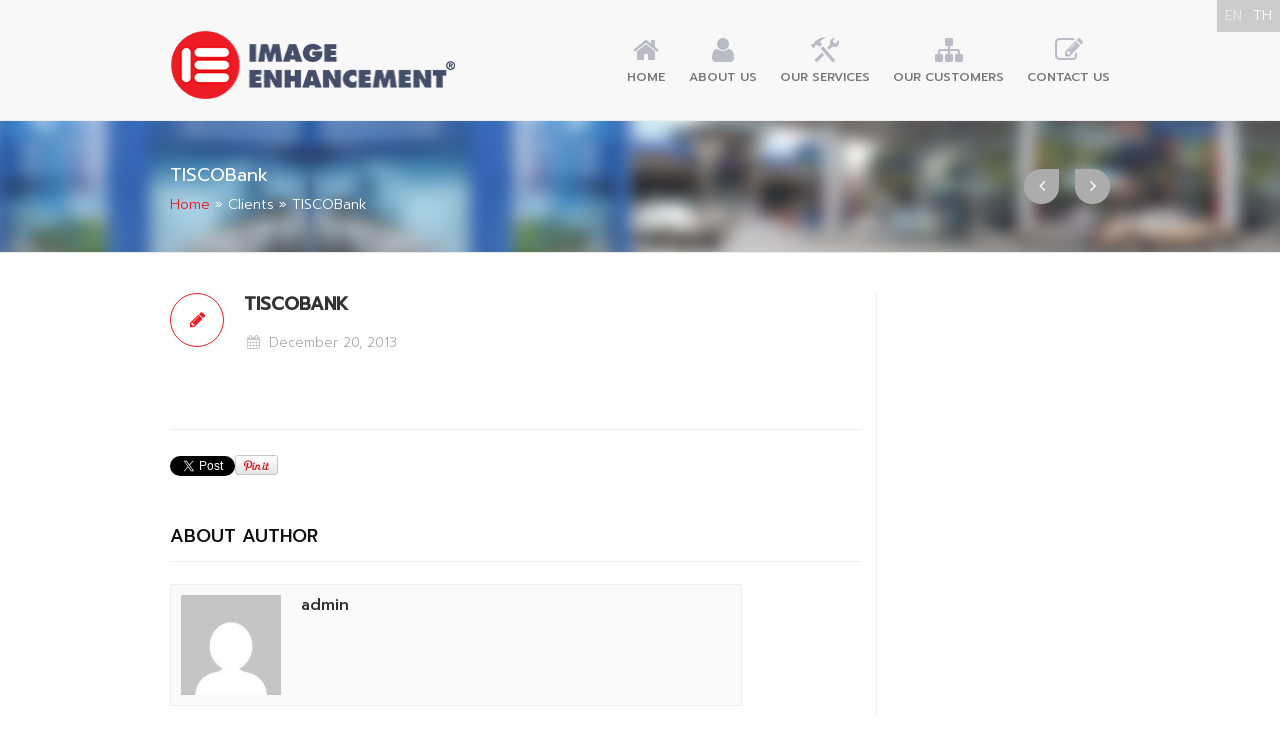

--- FILE ---
content_type: text/html; charset=UTF-8
request_url: https://www.imageenhancement.co.th/client/tiscobank/
body_size: 12194
content:
<!DOCTYPE html>
<!--[if IE 6]>
<html id="ie6" lang="en-US" prefix="og: https://ogp.me/ns#">
<![endif]-->
<!--[if IE 7]>
<html id="ie7" lang="en-US" prefix="og: https://ogp.me/ns#">
<![endif]-->
<!--[if IE 8]>
<html id="ie8" lang="en-US" prefix="og: https://ogp.me/ns#">
<![endif]-->
<!--[if !(IE 6) | !(IE 7) | !(IE 8)  ]><!-->
<html lang="en-US" prefix="og: https://ogp.me/ns#" xmlns:fb="http://ogp.me/ns/fb#">
<!--<![endif]-->
<head>
	<meta charset="UTF-8" />
	<meta name="viewport" content="width=device-width, initial-scale=1.0">
	<meta http-equiv="X-UA-Compatible" content="IE=9" />
	<title>
		TISCOBank - Image Enhancement	</title>
	<link rel="profile" href="http://gmpg.org/xfn/11" />
					<link rel="pingback" href="https://www.imageenhancement.co.th/xmlrpc.php" />
	<link rel="apple-touch-icon" sizes="57x57" href="/apple-icon-57x57.png">
<link rel="apple-touch-icon" sizes="60x60" href="/apple-icon-60x60.png">
<link rel="apple-touch-icon" sizes="72x72" href="/apple-icon-72x72.png">
<link rel="apple-touch-icon" sizes="76x76" href="/apple-icon-76x76.png">
<link rel="apple-touch-icon" sizes="114x114" href="/apple-icon-114x114.png">
<link rel="apple-touch-icon" sizes="120x120" href="/apple-icon-120x120.png">
<link rel="apple-touch-icon" sizes="144x144" href="/apple-icon-144x144.png">
<link rel="apple-touch-icon" sizes="152x152" href="/apple-icon-152x152.png">
<link rel="apple-touch-icon" sizes="180x180" href="/apple-icon-180x180.png">
<link rel="icon" type="image/png" sizes="192x192"  href="/android-icon-192x192.png">
<link rel="icon" type="image/png" sizes="32x32" href="/favicon-32x32.png">
<link rel="icon" type="image/png" sizes="96x96" href="/favicon-96x96.png">
<link rel="icon" type="image/png" sizes="16x16" href="/favicon-16x16.png">
<link rel="manifest" href="/manifest.json">
<meta name="msapplication-TileColor" content="#ffffff">
<meta name="msapplication-TileImage" content="/ms-icon-144x144.png">
<meta name="theme-color" content="#ffffff">
<link href="https://fonts.googleapis.com/css?family=Prompt:300,400,500" rel="stylesheet">
<!-- Global site tag (gtag.js) - Google Analytics -->
<script async src="https://www.googletagmanager.com/gtag/js?id=UA-59236331-3"></script>
<script>
  window.dataLayer = window.dataLayer || [];
  function gtag(){dataLayer.push(arguments);}
  gtag('js', new Date());

  gtag('config', 'UA-59236331-3');
</script>

<!-- Search Engine Optimization by Rank Math - https://rankmath.com/ -->
<meta name="robots" content="index, follow, max-snippet:-1, max-video-preview:-1, max-image-preview:large"/>
<link rel="canonical" href="https://www.imageenhancement.co.th/client/tiscobank/" />
<meta property="og:locale" content="en_US" />
<meta property="og:type" content="article" />
<meta property="og:title" content="TISCOBank - Image Enhancement" />
<meta property="og:url" content="https://www.imageenhancement.co.th/client/tiscobank/" />
<meta property="og:site_name" content="Image Enhancement" />
<meta name="twitter:card" content="summary_large_image" />
<meta name="twitter:title" content="TISCOBank - Image Enhancement" />
<!-- /Rank Math WordPress SEO plugin -->

<link rel='dns-prefetch' href='//fonts.googleapis.com' />
<link rel="alternate" type="application/rss+xml" title="Image Enhancement &raquo; Feed" href="https://www.imageenhancement.co.th/feed/" />
<link rel="alternate" type="application/rss+xml" title="Image Enhancement &raquo; Comments Feed" href="https://www.imageenhancement.co.th/comments/feed/" />
<script type="text/javascript">
/* <![CDATA[ */
window._wpemojiSettings = {"baseUrl":"https:\/\/s.w.org\/images\/core\/emoji\/14.0.0\/72x72\/","ext":".png","svgUrl":"https:\/\/s.w.org\/images\/core\/emoji\/14.0.0\/svg\/","svgExt":".svg","source":{"concatemoji":"https:\/\/www.imageenhancement.co.th\/wp-includes\/js\/wp-emoji-release.min.js?ver=6.4.7"}};
/*! This file is auto-generated */
!function(i,n){var o,s,e;function c(e){try{var t={supportTests:e,timestamp:(new Date).valueOf()};sessionStorage.setItem(o,JSON.stringify(t))}catch(e){}}function p(e,t,n){e.clearRect(0,0,e.canvas.width,e.canvas.height),e.fillText(t,0,0);var t=new Uint32Array(e.getImageData(0,0,e.canvas.width,e.canvas.height).data),r=(e.clearRect(0,0,e.canvas.width,e.canvas.height),e.fillText(n,0,0),new Uint32Array(e.getImageData(0,0,e.canvas.width,e.canvas.height).data));return t.every(function(e,t){return e===r[t]})}function u(e,t,n){switch(t){case"flag":return n(e,"\ud83c\udff3\ufe0f\u200d\u26a7\ufe0f","\ud83c\udff3\ufe0f\u200b\u26a7\ufe0f")?!1:!n(e,"\ud83c\uddfa\ud83c\uddf3","\ud83c\uddfa\u200b\ud83c\uddf3")&&!n(e,"\ud83c\udff4\udb40\udc67\udb40\udc62\udb40\udc65\udb40\udc6e\udb40\udc67\udb40\udc7f","\ud83c\udff4\u200b\udb40\udc67\u200b\udb40\udc62\u200b\udb40\udc65\u200b\udb40\udc6e\u200b\udb40\udc67\u200b\udb40\udc7f");case"emoji":return!n(e,"\ud83e\udef1\ud83c\udffb\u200d\ud83e\udef2\ud83c\udfff","\ud83e\udef1\ud83c\udffb\u200b\ud83e\udef2\ud83c\udfff")}return!1}function f(e,t,n){var r="undefined"!=typeof WorkerGlobalScope&&self instanceof WorkerGlobalScope?new OffscreenCanvas(300,150):i.createElement("canvas"),a=r.getContext("2d",{willReadFrequently:!0}),o=(a.textBaseline="top",a.font="600 32px Arial",{});return e.forEach(function(e){o[e]=t(a,e,n)}),o}function t(e){var t=i.createElement("script");t.src=e,t.defer=!0,i.head.appendChild(t)}"undefined"!=typeof Promise&&(o="wpEmojiSettingsSupports",s=["flag","emoji"],n.supports={everything:!0,everythingExceptFlag:!0},e=new Promise(function(e){i.addEventListener("DOMContentLoaded",e,{once:!0})}),new Promise(function(t){var n=function(){try{var e=JSON.parse(sessionStorage.getItem(o));if("object"==typeof e&&"number"==typeof e.timestamp&&(new Date).valueOf()<e.timestamp+604800&&"object"==typeof e.supportTests)return e.supportTests}catch(e){}return null}();if(!n){if("undefined"!=typeof Worker&&"undefined"!=typeof OffscreenCanvas&&"undefined"!=typeof URL&&URL.createObjectURL&&"undefined"!=typeof Blob)try{var e="postMessage("+f.toString()+"("+[JSON.stringify(s),u.toString(),p.toString()].join(",")+"));",r=new Blob([e],{type:"text/javascript"}),a=new Worker(URL.createObjectURL(r),{name:"wpTestEmojiSupports"});return void(a.onmessage=function(e){c(n=e.data),a.terminate(),t(n)})}catch(e){}c(n=f(s,u,p))}t(n)}).then(function(e){for(var t in e)n.supports[t]=e[t],n.supports.everything=n.supports.everything&&n.supports[t],"flag"!==t&&(n.supports.everythingExceptFlag=n.supports.everythingExceptFlag&&n.supports[t]);n.supports.everythingExceptFlag=n.supports.everythingExceptFlag&&!n.supports.flag,n.DOMReady=!1,n.readyCallback=function(){n.DOMReady=!0}}).then(function(){return e}).then(function(){var e;n.supports.everything||(n.readyCallback(),(e=n.source||{}).concatemoji?t(e.concatemoji):e.wpemoji&&e.twemoji&&(t(e.twemoji),t(e.wpemoji)))}))}((window,document),window._wpemojiSettings);
/* ]]> */
</script>
<link rel='stylesheet' id='aqpb-view-css-css' href='https://www.imageenhancement.co.th/wp-content/plugins/bostan-core/aqua/assets/stylesheets/aqpb-view.css?ver=1764780077' type='text/css' media='all' />
<style id='wp-emoji-styles-inline-css' type='text/css'>

	img.wp-smiley, img.emoji {
		display: inline !important;
		border: none !important;
		box-shadow: none !important;
		height: 1em !important;
		width: 1em !important;
		margin: 0 0.07em !important;
		vertical-align: -0.1em !important;
		background: none !important;
		padding: 0 !important;
	}
</style>
<link rel='stylesheet' id='wp-block-library-css' href='https://www.imageenhancement.co.th/wp-includes/css/dist/block-library/style.min.css?ver=6.4.7' type='text/css' media='all' />
<style id='rank-math-toc-block-style-inline-css' type='text/css'>
.wp-block-rank-math-toc-block nav ol{counter-reset:item}.wp-block-rank-math-toc-block nav ol li{display:block}.wp-block-rank-math-toc-block nav ol li:before{content:counters(item, ".") " ";counter-increment:item}

</style>
<style id='classic-theme-styles-inline-css' type='text/css'>
/*! This file is auto-generated */
.wp-block-button__link{color:#fff;background-color:#32373c;border-radius:9999px;box-shadow:none;text-decoration:none;padding:calc(.667em + 2px) calc(1.333em + 2px);font-size:1.125em}.wp-block-file__button{background:#32373c;color:#fff;text-decoration:none}
</style>
<style id='global-styles-inline-css' type='text/css'>
body{--wp--preset--color--black: #000000;--wp--preset--color--cyan-bluish-gray: #abb8c3;--wp--preset--color--white: #ffffff;--wp--preset--color--pale-pink: #f78da7;--wp--preset--color--vivid-red: #cf2e2e;--wp--preset--color--luminous-vivid-orange: #ff6900;--wp--preset--color--luminous-vivid-amber: #fcb900;--wp--preset--color--light-green-cyan: #7bdcb5;--wp--preset--color--vivid-green-cyan: #00d084;--wp--preset--color--pale-cyan-blue: #8ed1fc;--wp--preset--color--vivid-cyan-blue: #0693e3;--wp--preset--color--vivid-purple: #9b51e0;--wp--preset--gradient--vivid-cyan-blue-to-vivid-purple: linear-gradient(135deg,rgba(6,147,227,1) 0%,rgb(155,81,224) 100%);--wp--preset--gradient--light-green-cyan-to-vivid-green-cyan: linear-gradient(135deg,rgb(122,220,180) 0%,rgb(0,208,130) 100%);--wp--preset--gradient--luminous-vivid-amber-to-luminous-vivid-orange: linear-gradient(135deg,rgba(252,185,0,1) 0%,rgba(255,105,0,1) 100%);--wp--preset--gradient--luminous-vivid-orange-to-vivid-red: linear-gradient(135deg,rgba(255,105,0,1) 0%,rgb(207,46,46) 100%);--wp--preset--gradient--very-light-gray-to-cyan-bluish-gray: linear-gradient(135deg,rgb(238,238,238) 0%,rgb(169,184,195) 100%);--wp--preset--gradient--cool-to-warm-spectrum: linear-gradient(135deg,rgb(74,234,220) 0%,rgb(151,120,209) 20%,rgb(207,42,186) 40%,rgb(238,44,130) 60%,rgb(251,105,98) 80%,rgb(254,248,76) 100%);--wp--preset--gradient--blush-light-purple: linear-gradient(135deg,rgb(255,206,236) 0%,rgb(152,150,240) 100%);--wp--preset--gradient--blush-bordeaux: linear-gradient(135deg,rgb(254,205,165) 0%,rgb(254,45,45) 50%,rgb(107,0,62) 100%);--wp--preset--gradient--luminous-dusk: linear-gradient(135deg,rgb(255,203,112) 0%,rgb(199,81,192) 50%,rgb(65,88,208) 100%);--wp--preset--gradient--pale-ocean: linear-gradient(135deg,rgb(255,245,203) 0%,rgb(182,227,212) 50%,rgb(51,167,181) 100%);--wp--preset--gradient--electric-grass: linear-gradient(135deg,rgb(202,248,128) 0%,rgb(113,206,126) 100%);--wp--preset--gradient--midnight: linear-gradient(135deg,rgb(2,3,129) 0%,rgb(40,116,252) 100%);--wp--preset--font-size--small: 13px;--wp--preset--font-size--medium: 20px;--wp--preset--font-size--large: 36px;--wp--preset--font-size--x-large: 42px;--wp--preset--spacing--20: 0.44rem;--wp--preset--spacing--30: 0.67rem;--wp--preset--spacing--40: 1rem;--wp--preset--spacing--50: 1.5rem;--wp--preset--spacing--60: 2.25rem;--wp--preset--spacing--70: 3.38rem;--wp--preset--spacing--80: 5.06rem;--wp--preset--shadow--natural: 6px 6px 9px rgba(0, 0, 0, 0.2);--wp--preset--shadow--deep: 12px 12px 50px rgba(0, 0, 0, 0.4);--wp--preset--shadow--sharp: 6px 6px 0px rgba(0, 0, 0, 0.2);--wp--preset--shadow--outlined: 6px 6px 0px -3px rgba(255, 255, 255, 1), 6px 6px rgba(0, 0, 0, 1);--wp--preset--shadow--crisp: 6px 6px 0px rgba(0, 0, 0, 1);}:where(.is-layout-flex){gap: 0.5em;}:where(.is-layout-grid){gap: 0.5em;}body .is-layout-flow > .alignleft{float: left;margin-inline-start: 0;margin-inline-end: 2em;}body .is-layout-flow > .alignright{float: right;margin-inline-start: 2em;margin-inline-end: 0;}body .is-layout-flow > .aligncenter{margin-left: auto !important;margin-right: auto !important;}body .is-layout-constrained > .alignleft{float: left;margin-inline-start: 0;margin-inline-end: 2em;}body .is-layout-constrained > .alignright{float: right;margin-inline-start: 2em;margin-inline-end: 0;}body .is-layout-constrained > .aligncenter{margin-left: auto !important;margin-right: auto !important;}body .is-layout-constrained > :where(:not(.alignleft):not(.alignright):not(.alignfull)){max-width: var(--wp--style--global--content-size);margin-left: auto !important;margin-right: auto !important;}body .is-layout-constrained > .alignwide{max-width: var(--wp--style--global--wide-size);}body .is-layout-flex{display: flex;}body .is-layout-flex{flex-wrap: wrap;align-items: center;}body .is-layout-flex > *{margin: 0;}body .is-layout-grid{display: grid;}body .is-layout-grid > *{margin: 0;}:where(.wp-block-columns.is-layout-flex){gap: 2em;}:where(.wp-block-columns.is-layout-grid){gap: 2em;}:where(.wp-block-post-template.is-layout-flex){gap: 1.25em;}:where(.wp-block-post-template.is-layout-grid){gap: 1.25em;}.has-black-color{color: var(--wp--preset--color--black) !important;}.has-cyan-bluish-gray-color{color: var(--wp--preset--color--cyan-bluish-gray) !important;}.has-white-color{color: var(--wp--preset--color--white) !important;}.has-pale-pink-color{color: var(--wp--preset--color--pale-pink) !important;}.has-vivid-red-color{color: var(--wp--preset--color--vivid-red) !important;}.has-luminous-vivid-orange-color{color: var(--wp--preset--color--luminous-vivid-orange) !important;}.has-luminous-vivid-amber-color{color: var(--wp--preset--color--luminous-vivid-amber) !important;}.has-light-green-cyan-color{color: var(--wp--preset--color--light-green-cyan) !important;}.has-vivid-green-cyan-color{color: var(--wp--preset--color--vivid-green-cyan) !important;}.has-pale-cyan-blue-color{color: var(--wp--preset--color--pale-cyan-blue) !important;}.has-vivid-cyan-blue-color{color: var(--wp--preset--color--vivid-cyan-blue) !important;}.has-vivid-purple-color{color: var(--wp--preset--color--vivid-purple) !important;}.has-black-background-color{background-color: var(--wp--preset--color--black) !important;}.has-cyan-bluish-gray-background-color{background-color: var(--wp--preset--color--cyan-bluish-gray) !important;}.has-white-background-color{background-color: var(--wp--preset--color--white) !important;}.has-pale-pink-background-color{background-color: var(--wp--preset--color--pale-pink) !important;}.has-vivid-red-background-color{background-color: var(--wp--preset--color--vivid-red) !important;}.has-luminous-vivid-orange-background-color{background-color: var(--wp--preset--color--luminous-vivid-orange) !important;}.has-luminous-vivid-amber-background-color{background-color: var(--wp--preset--color--luminous-vivid-amber) !important;}.has-light-green-cyan-background-color{background-color: var(--wp--preset--color--light-green-cyan) !important;}.has-vivid-green-cyan-background-color{background-color: var(--wp--preset--color--vivid-green-cyan) !important;}.has-pale-cyan-blue-background-color{background-color: var(--wp--preset--color--pale-cyan-blue) !important;}.has-vivid-cyan-blue-background-color{background-color: var(--wp--preset--color--vivid-cyan-blue) !important;}.has-vivid-purple-background-color{background-color: var(--wp--preset--color--vivid-purple) !important;}.has-black-border-color{border-color: var(--wp--preset--color--black) !important;}.has-cyan-bluish-gray-border-color{border-color: var(--wp--preset--color--cyan-bluish-gray) !important;}.has-white-border-color{border-color: var(--wp--preset--color--white) !important;}.has-pale-pink-border-color{border-color: var(--wp--preset--color--pale-pink) !important;}.has-vivid-red-border-color{border-color: var(--wp--preset--color--vivid-red) !important;}.has-luminous-vivid-orange-border-color{border-color: var(--wp--preset--color--luminous-vivid-orange) !important;}.has-luminous-vivid-amber-border-color{border-color: var(--wp--preset--color--luminous-vivid-amber) !important;}.has-light-green-cyan-border-color{border-color: var(--wp--preset--color--light-green-cyan) !important;}.has-vivid-green-cyan-border-color{border-color: var(--wp--preset--color--vivid-green-cyan) !important;}.has-pale-cyan-blue-border-color{border-color: var(--wp--preset--color--pale-cyan-blue) !important;}.has-vivid-cyan-blue-border-color{border-color: var(--wp--preset--color--vivid-cyan-blue) !important;}.has-vivid-purple-border-color{border-color: var(--wp--preset--color--vivid-purple) !important;}.has-vivid-cyan-blue-to-vivid-purple-gradient-background{background: var(--wp--preset--gradient--vivid-cyan-blue-to-vivid-purple) !important;}.has-light-green-cyan-to-vivid-green-cyan-gradient-background{background: var(--wp--preset--gradient--light-green-cyan-to-vivid-green-cyan) !important;}.has-luminous-vivid-amber-to-luminous-vivid-orange-gradient-background{background: var(--wp--preset--gradient--luminous-vivid-amber-to-luminous-vivid-orange) !important;}.has-luminous-vivid-orange-to-vivid-red-gradient-background{background: var(--wp--preset--gradient--luminous-vivid-orange-to-vivid-red) !important;}.has-very-light-gray-to-cyan-bluish-gray-gradient-background{background: var(--wp--preset--gradient--very-light-gray-to-cyan-bluish-gray) !important;}.has-cool-to-warm-spectrum-gradient-background{background: var(--wp--preset--gradient--cool-to-warm-spectrum) !important;}.has-blush-light-purple-gradient-background{background: var(--wp--preset--gradient--blush-light-purple) !important;}.has-blush-bordeaux-gradient-background{background: var(--wp--preset--gradient--blush-bordeaux) !important;}.has-luminous-dusk-gradient-background{background: var(--wp--preset--gradient--luminous-dusk) !important;}.has-pale-ocean-gradient-background{background: var(--wp--preset--gradient--pale-ocean) !important;}.has-electric-grass-gradient-background{background: var(--wp--preset--gradient--electric-grass) !important;}.has-midnight-gradient-background{background: var(--wp--preset--gradient--midnight) !important;}.has-small-font-size{font-size: var(--wp--preset--font-size--small) !important;}.has-medium-font-size{font-size: var(--wp--preset--font-size--medium) !important;}.has-large-font-size{font-size: var(--wp--preset--font-size--large) !important;}.has-x-large-font-size{font-size: var(--wp--preset--font-size--x-large) !important;}
.wp-block-navigation a:where(:not(.wp-element-button)){color: inherit;}
:where(.wp-block-post-template.is-layout-flex){gap: 1.25em;}:where(.wp-block-post-template.is-layout-grid){gap: 1.25em;}
:where(.wp-block-columns.is-layout-flex){gap: 2em;}:where(.wp-block-columns.is-layout-grid){gap: 2em;}
.wp-block-pullquote{font-size: 1.5em;line-height: 1.6;}
</style>
<link rel='stylesheet' id='asalah_shortcodes_css-css' href='https://www.imageenhancement.co.th/wp-content/plugins/bostan-core/shortcodes/style.css?ver=6.4.7' type='text/css' media='all' />
<link rel='stylesheet' id='contact-form-7-css' href='https://www.imageenhancement.co.th/wp-content/plugins/contact-form-7/includes/css/styles.css?ver=5.8.7' type='text/css' media='all' />
<link rel='stylesheet' id='wpm-main-css' href='//www.imageenhancement.co.th/wp-content/plugins/wp-multilang/assets/styles/main.min.css?ver=2.4.1' type='text/css' media='all' />
<link rel='stylesheet' id='pricing-base-css' href='https://www.imageenhancement.co.th/wp-content/themes/bostan/framework/wp-pricing-table/css/base.css?ver=6.4.7' type='text/css' media='all' />
<link rel='stylesheet' id='pricing-layout-css' href='https://www.imageenhancement.co.th/wp-content/themes/bostan/framework/wp-pricing-table/css/layout.css?ver=6.4.7' type='text/css' media='all' />
<link rel='stylesheet' id='pricing-fluid-skeleton-css' href='https://www.imageenhancement.co.th/wp-content/themes/bostan/framework/wp-pricing-table/css/fluid_skeleton.css?ver=6.4.7' type='text/css' media='all' />
<link rel='stylesheet' id='pricing-table-css' href='https://www.imageenhancement.co.th/wp-content/themes/bostan/framework/wp-pricing-table/css/pricing_table.css?ver=6.4.7' type='text/css' media='all' />
<link rel='stylesheet' id='opensans-css' href='//fonts.googleapis.com/css?family=Open+Sans%3A300italic%2C400italic%2C600italic%2C700italic%2C800italic%2C400%2C800%2C700%2C600%2C300&#038;ver=6.4.7' type='text/css' media='all' />
<link rel='stylesheet' id='asalah_bootstrap_css-css' href='https://www.imageenhancement.co.th/wp-content/themes/bostan/framework/bootstrap/css/bootstrap.min.css?ver=6.4.7' type='text/css' media='all' />
<link rel='stylesheet' id='asalah_fontello_css-css' href='https://www.imageenhancement.co.th/wp-content/themes/bostan/framework/fontello/css/fontello.css?ver=6.4.7' type='text/css' media='all' />
<link rel='stylesheet' id='asalah_fontelloanimation_css-css' href='https://www.imageenhancement.co.th/wp-content/themes/bostan/framework/fontello/css/animation.css?ver=6.4.7' type='text/css' media='all' />
<link rel='stylesheet' id='asalah_flexslider_css-css' href='https://www.imageenhancement.co.th/wp-content/themes/bostan/js/flexslider/flexslider.css?ver=6.650' type='text/css' media='all' />
<link rel='stylesheet' id='asalah_galleryslider_css-css' href='https://www.imageenhancement.co.th/wp-content/themes/bostan/js/flexslider/galleryslider.css?ver=6.650' type='text/css' media='all' />
<link rel='stylesheet' id='asalah_prettyphoto_css-css' href='https://www.imageenhancement.co.th/wp-content/themes/bostan/js/prettyphoto/css/prettyPhoto.css?ver=6.4.7' type='text/css' media='all' />
<link rel='stylesheet' id='asalah_isotope_css-css' href='https://www.imageenhancement.co.th/wp-content/themes/bostan/js/isotope/style.css?ver=1' type='text/css' media='all' />
<link rel='stylesheet' id='asalah_owl_carousel_css-css' href='https://www.imageenhancement.co.th/wp-content/themes/bostan/js/owl-carousel/owl.carousel.css?ver=6.650' type='text/css' media='all' />
<link rel='stylesheet' id='asalah_owl_theme_css-css' href='https://www.imageenhancement.co.th/wp-content/themes/bostan/js/owl-carousel/owl.theme.css?ver=6.650' type='text/css' media='all' />
<link rel='stylesheet' id='asalah_main_style-css' href='https://www.imageenhancement.co.th/wp-content/themes/bostan/style.css?ver=6.650' type='text/css' media='all' />
<link rel='stylesheet' id='asalah_responsive_css-css' href='https://www.imageenhancement.co.th/wp-content/themes/bostan/responsive.css?ver=6.650' type='text/css' media='all' />
<link rel='stylesheet' id='Passero+One-css' href='https://fonts.googleapis.com/css?family=Passero+One:400,100,200,300,500,600,700,800,900&#038;subset' type='text/css' media='all' />
<script type="text/javascript" src="https://www.imageenhancement.co.th/wp-includes/js/jquery/jquery.min.js?ver=3.7.1" id="jquery-core-js"></script>
<script type="text/javascript" src="https://www.imageenhancement.co.th/wp-includes/js/jquery/jquery-migrate.min.js?ver=3.4.1" id="jquery-migrate-js"></script>
<script type="text/javascript" src="https://www.imageenhancement.co.th/wp-content/themes/bostan/js/modernizr.js?ver=6.4.7" id="asalah_modernizer-js"></script>
<link rel="https://api.w.org/" href="https://www.imageenhancement.co.th/wp-json/" /><link rel="EditURI" type="application/rsd+xml" title="RSD" href="https://www.imageenhancement.co.th/xmlrpc.php?rsd" />
<meta name="generator" content="WordPress 6.4.7" />
<link rel='shortlink' href='https://www.imageenhancement.co.th/?p=23873' />
<link rel="alternate" type="application/json+oembed" href="https://www.imageenhancement.co.th/wp-json/oembed/1.0/embed?url=https%3A%2F%2Fwww.imageenhancement.co.th%2Fclient%2Ftiscobank%2F" />
<link rel="alternate" type="text/xml+oembed" href="https://www.imageenhancement.co.th/wp-json/oembed/1.0/embed?url=https%3A%2F%2Fwww.imageenhancement.co.th%2Fclient%2Ftiscobank%2F&#038;format=xml" />
<link rel="alternate" hreflang="x-default" href="https://www.imageenhancement.co.th/client/tiscobank/"/>
<link rel="alternate" hreflang="en-us" href="https://www.imageenhancement.co.th/client/tiscobank/"/>
<link rel="alternate" hreflang="th-th" href="https://www.imageenhancement.co.th/th/client/tiscobank/"/>
<meta name="generator" content="Powered by WPBakery Page Builder - drag and drop page builder for WordPress."/>
<!--[if lte IE 9]><link rel="stylesheet" type="text/css" href="https://www.imageenhancement.co.th/wp-content/plugins/js_composer/assets/css/vc_lte_ie9.min.css" media="screen"><![endif]--><script type="text/javascript" id="google_gtagjs" src="https://www.googletagmanager.com/gtag/js?id=G-LFVBRQSFN6" async="async"></script>
<script type="text/javascript" id="google_gtagjs-inline">
/* <![CDATA[ */
window.dataLayer = window.dataLayer || [];function gtag(){dataLayer.push(arguments);}gtag('js', new Date());gtag('config', 'G-LFVBRQSFN6', {} );
/* ]]> */
</script>
<meta name="generator" content="Powered by Slider Revolution 6.5.5 - responsive, Mobile-Friendly Slider Plugin for WordPress with comfortable drag and drop interface." />
<!--[if lt IE 9]>
<script src="https://www.imageenhancement.co.th/wp-content/themes/bostan/js/html5.js"></script>
<![endif]-->
<!--[if IE 7]>
<link rel="stylesheet" href="https://www.imageenhancement.co.th/wp-content/themes/bostan/framework/fontawesome/css/font-awesome-ie7.min.css">
<![endif]-->
<style>.main_content.page_builder_content .blog_post > .new_section:first-child, .main_content.page_builder_content .blog_post .aq-template-wrapper > .new_section:first-child  { margin-top:0;}.main_content aside .widget_nav_menu ul > li.current_page_item {background-color: #ed1b24;}.btn-3:active {background-color: #ed1b24;}.btn-3:hover {background-color: #ed1b24;}.btn-3 {background-color: #ed1b24;}.progress-striped .bar {background-color: #ed1b24;}.portfolio_thumbnail .center-bar a {background-color: #ed1b24;}.gototop {background-color: #ed1b24;}.plan_buy a {background-color: #ed1b24;}input[type='submit'] {background-color: #ed1b24;}.cars_nav_control:hover {background-color: #ed1b24;}.cars_arrow_control:hover {background-color: #ed1b24;}.navbar .nav>.active>a:focus {background-color: #ed1b24;}.navbar .nav>.active>a:hover {background-color: #ed1b24;}.navbar .nav>.active>a {background-color: #ed1b24;}::-webkit-scrollbar-thumb {background-color: #ed1b24;}.plan_title.recommended_plan_title {background-color: #ed1b24;}.tweets_ticker_section {background-color: #ed1b24;}.input-prepend .add-on {background-color: #ed1b24;}.add-on {background-color: #ed1b24;}.input-append {background-color: #ed1b24;}.text_banner {background-color: #ed1b24;}.blog_month {background-color: #ed1b24;}.blog_type {background-color: #ed1b24;}.slider_caption p {background-color: #ed1b24;}.blog_format {background-color: #ed1b24;}.top_header_tools_holder, .top_header .top_header_tools_holder, .search_bar_mobile .search#searchform button {background-color: #ed1b24;}.hi-icon-effect-3 .hi-icon:after {background-color: #ed1b24;}.push_button, .sk-folding-cube .sk-cube:before {background-color: #ed1b24;}.contact_info_line, .input-append .add-on, .input-prepend .add-on, .site_footer .search_text, .portfolio_thumbnail .center-bar a, .widget_container .page_header_title, .site_footer .widget_container .page_header_title, .blog_box_item.post_type_box_item, .clients_list > li a:hover  {border-color: #ed1b24!important;}a, .slider_caption h2, .dropdown-menu li>a:hover, .dropdown-menu li>a:focus, .dropdown-submenu:hover>a, .post-tooltip, .clients_list .post-tooltip, .accordion-heading a, .accordion-heading a, .plan_price, a.comment-reply-link, .cars_portfolio_control, .service_icon i, .main_navbar.navbar .nav>li:hover .menu_icon, .service_icon a, .hi-icon, .no-touch .hi-icon-effect-3a .hi-icon:hover, .blog_box_item.post_type_box_item, .divider_icon, .asalah_list li::before, .vertical_tab .nav-tabs > .active > a, .vertical_tab .nav-tabs > .active > a:hover, .vertical_tab .nav-tabs > .active > a:focus, .vertical_tab .nav-tabs > li > a:hover, .horizontal_tab .nav-tabs > .active > a, .horizontal_tab .nav-tabs > .active > a:hover, .horizontal_tab .nav-tabs > .active > a:focus, .horizontal_tab .nav-tabs > li > a:hover, .widget_container > ul > li > a:hover, .widget_container .menu > li > a:hover {color: #ed1b24;} .hi-icon-effect-3 .hi-icon {box-shadow: 0 0 0 4px #ed1b24;} .blog_thumbnail img, .dropdown-menu, .page_header_title, .page-header a, .navbar .nav li.dropdown>.dropdown-toggle .caret, .portfolio_item:hover .portfolio_info, .single-project .portfolio_section_title .page_header_title {border-bottom-color: #ed1b24;} .navbar .nav li.dropdown>.dropdown-toggle .caret, .horizontal_tab .nav-tabs > .active > a, .horizontal_tab .nav-tabs > .active > a:hover, .horizontal_tab .nav-tabs > .active > a:focus, .horizontal_tab .nav-tabs > li > a:hover {border-top-color: #ed1b24;} .vertical_tab .nav-tabs > .active > a, .vertical_tab .nav-tabs > .active > a:hover, .vertical_tab .nav-tabs > .active > a:focus, .vertical_tab .nav-tabs > li > a:hover {border-left-color: #ed1b24;}.top_header{background-color:#ffffff;} .below_header{background-color:#f8f8f8;}  a:hover, a:active, a.button:hover, .dropdown-menu li>a:hover, .dropdown-menu li>a:focus, .dropdown-submenu:hover>a, .widget_container > ul > li > a:hover {color:#f9f9f9;} input[type='submit']{background-color:#ed1b24;} input[type='submit']:hover{background-color:#444e69;} .site_footer{background-color:#444e69;} .site_secondary_footer{background-color:#444e69;} .page_title_holder {background-image: url('https://www.imageenhancement.co.th/wp-content/uploads/2013/12/titlebg-2.png');background-repeat: no-repeat;}body{} a{} h1{} h2{} h3{} h4{} h5{} h6{} .contact_info_item{} .below_header .navbar .nav > li > a{} .page-header a{} .services_info h3{} .portfolio_info h5{} .blog_title h4{} .widget_container h3{} .site_footer{} .site_footer a{} .site_secondary_footer{} .site_secondary_footer a{} .page_title_holder h1{} .page_title_holder .breadcrumb, .page_title_holder .breadcrumb a{} body{font-family:Passero One;} .logo {margin-top:30px;}.main_navbar {margin-top:22px;}.logo img {width:286px;height:70px;}h1, h2, h3, h4, h5, h6, .logo, .below_header .navbar .nav > .active > a, .below_header .navbar .nav > .active > a:hover, .below_header .navbar .nav > .active > a:focus, .below_header .navbar .nav > li > a, .testimonial_box, .plan_title, .plan_price { font-family: 'Prompt', sans-serif; font-weight: 500 }
.below_header .navbar .nav > li > a { margin-left: 10px; }
body, div.wpforms-container-full .wpforms-form input[type=date], div.wpforms-container-full .wpforms-form input[type=datetime], div.wpforms-container-full .wpforms-form input[type=datetime-local], div.wpforms-container-full .wpforms-form input[type=email], div.wpforms-container-full .wpforms-form input[type=month], div.wpforms-container-full .wpforms-form input[type=number], div.wpforms-container-full .wpforms-form input[type=password], div.wpforms-container-full .wpforms-form input[type=range], div.wpforms-container-full .wpforms-form input[type=search], div.wpforms-container-full .wpforms-form input[type=tel], div.wpforms-container-full .wpforms-form input[type=text], div.wpforms-container-full .wpforms-form input[type=time], div.wpforms-container-full .wpforms-form input[type=url], div.wpforms-container-full .wpforms-form input[type=week], div.wpforms-container-full .wpforms-form select, div.wpforms-container-full .wpforms-form textarea { color: #888; font-family: 'Prompt', sans-serif; font-size: 14px; line-height: 21px; font-weight: 300; }
.page_title_holder h1 { margin-bottom: 0px; font-size: 18px; line-height: 38px; color: #fff; font-weight: 400; }
.portfolio_info { padding-top: 5px; }
.portfolio_item { padding: 0 4px; }
b, strong { font-weight: 500; }
/*Menu*/
.below_header { padding: 0 0 20px; }
.menu_icon { color: #454e6a59 }
/*เปลี่ยนสีทีม*/
h3#banking {border-bottom: solid 3px #e3141a!important;}
.top_header_tools_holder { background-color: #444e69; }
::-webkit-scrollbar-thumb {background-color: #444e69;}
.main_navbar.navbar .nav>li:hover .menu_icon,.main_navbar.navbar .nav>li.active .menu_icon { color: #444e69; }
.main_navbar.navbar .nav>li { margin-left: 11px; }
.no-touch .hi-icon-effect-3a .hi-icon:hover { color: #444e69; }
.hi-icon { box-shadow: 0 0 0 4px #444e69; }
.service_icon a { color: #444e69; }
.hi-icon-effect-3 .hi-icon { box-shadow: 0 0 0 4px #444e69; }
.page_header_title { border-bottom: 2px solid #ed1b24; }
.hi-icon-effect-3 .hi-icon:after { background-color: #444e69; }
.divider_icon { color: #444e69; }
.dropdown-menu { border-bottom: 4px solid #444e69; }
input[type="submit"] { background-color: #444e69; }
.dropdown-menu li>a:hover, .dropdown-menu li>a:focus, .dropdown-submenu:hover>a { color: #444e69; }
/*เปลี่ยนสีตัวอักษร*/
.services_info h3 { text-align: center; color: #101010; margin: 6px 0; font-weight: 600; font-size: 18px; text-transform: capitalize }
.page-header { line-height: 24px!important; color: #101010; text-transform: uppercase; font-weight: 500; }
.author_info_box { max-width: 550px; text-align: left; margin-bottom: 10px }
.author_info_box ul {margin-left:20px}
.widget_container .page_header_title { text-align: left; }
.ploy { text-align: left; font-size: 19.5px; }
sup { top: -1.5em }
.navbar .nav { margin-top: 8px; }
.contact_info_line { font-size: 14px }
.dropdown-menu > li { padding: 2px 2px; margin: 0 0px; border-bottom: 1px solid #F3F3F3; text-align: center; }
.clients_box .owl-item { width: 167px; height: 106px; margin-right: 18px; margin-bottom: 18px; }
.clients_list li { border: solid 1px #eee; padding: 0; }
.post-tooltip.tooltip-n { padding: 10px; }
.logo { padding-right: 25px; }
div.wpforms-container-full .wpforms-form .wpforms-field-label { font-weight: 300!important; }
/*Slider 2018*/
h1.heading-2018 { color: #fff; font-size: 32px; font-weight: 400; line-height: 0; text-shadow: 1px 1px 1px rgba(0, 0, 0, 0.4); }
p.list-2018 { color: #fff; font-size: 20px; font-weight: 300; line-height: 0; text-shadow: 1px 1px 1px rgba(0, 0, 0, 0.4); }
.bf { color: #fff; font-size: 13px; text-transform: uppercase; padding: 2px 15px; border: solid 2px #ffffff; letter-spacing: 1px; }
:lang(en-US) .main_navbar.navbar .nav>li { margin-left: -5px; }
:lang(en-US) .below_header .navbar .nav > li > a { font-size: 12.3px!important; }
.switcher-list li a img, .switcher-list li span img { display: none; }
.switcher-list li { display: inline-block; padding: 1px 3px; }
.switcher-list li a, .switcher-list li span { color: #fff; }
.page_title_holder .breadcrumb { color: #fff }
/*top header-footer*/
.top_header {display:none;}
.lang-bar {position:absolute;right:0; top:0; background-color: #ccc;padding:5px;}
li.item-language-en.active span,li.item-language-th.active span { color: #e9e9e9;}
footer {display: none;}
@media (max-width: 982px) {
.clients_box .owl-item {margin-right: 14px}
}
@media (max-width: 767px) {
.clients_box .owl-item { width: 30%; height: auto; margin-right: 3%; margin-bottom: 3%; }
.post-tooltip.tooltip-n { padding: 5px; }
.top_contacts { display: block; }
.logo { padding-right: 0; }
.owl-stage-outer { margin-right: -3%; }
span.sub-title {display: block;}
}
@media only screen and (max-width: 979px) {
.logo img {
    width: 210px;
    height: auto;
}
}</style><script type="text/javascript">function setREVStartSize(e){
			//window.requestAnimationFrame(function() {				 
				window.RSIW = window.RSIW===undefined ? window.innerWidth : window.RSIW;	
				window.RSIH = window.RSIH===undefined ? window.innerHeight : window.RSIH;	
				try {								
					var pw = document.getElementById(e.c).parentNode.offsetWidth,
						newh;
					pw = pw===0 || isNaN(pw) ? window.RSIW : pw;
					e.tabw = e.tabw===undefined ? 0 : parseInt(e.tabw);
					e.thumbw = e.thumbw===undefined ? 0 : parseInt(e.thumbw);
					e.tabh = e.tabh===undefined ? 0 : parseInt(e.tabh);
					e.thumbh = e.thumbh===undefined ? 0 : parseInt(e.thumbh);
					e.tabhide = e.tabhide===undefined ? 0 : parseInt(e.tabhide);
					e.thumbhide = e.thumbhide===undefined ? 0 : parseInt(e.thumbhide);
					e.mh = e.mh===undefined || e.mh=="" || e.mh==="auto" ? 0 : parseInt(e.mh,0);		
					if(e.layout==="fullscreen" || e.l==="fullscreen") 						
						newh = Math.max(e.mh,window.RSIH);					
					else{					
						e.gw = Array.isArray(e.gw) ? e.gw : [e.gw];
						for (var i in e.rl) if (e.gw[i]===undefined || e.gw[i]===0) e.gw[i] = e.gw[i-1];					
						e.gh = e.el===undefined || e.el==="" || (Array.isArray(e.el) && e.el.length==0)? e.gh : e.el;
						e.gh = Array.isArray(e.gh) ? e.gh : [e.gh];
						for (var i in e.rl) if (e.gh[i]===undefined || e.gh[i]===0) e.gh[i] = e.gh[i-1];
											
						var nl = new Array(e.rl.length),
							ix = 0,						
							sl;					
						e.tabw = e.tabhide>=pw ? 0 : e.tabw;
						e.thumbw = e.thumbhide>=pw ? 0 : e.thumbw;
						e.tabh = e.tabhide>=pw ? 0 : e.tabh;
						e.thumbh = e.thumbhide>=pw ? 0 : e.thumbh;					
						for (var i in e.rl) nl[i] = e.rl[i]<window.RSIW ? 0 : e.rl[i];
						sl = nl[0];									
						for (var i in nl) if (sl>nl[i] && nl[i]>0) { sl = nl[i]; ix=i;}															
						var m = pw>(e.gw[ix]+e.tabw+e.thumbw) ? 1 : (pw-(e.tabw+e.thumbw)) / (e.gw[ix]);					
						newh =  (e.gh[ix] * m) + (e.tabh + e.thumbh);
					}
					var el = document.getElementById(e.c);
					if (el!==null && el) el.style.height = newh+"px";					
					el = document.getElementById(e.c+"_wrapper");
					if (el!==null && el) {
						el.style.height = newh+"px";
						el.style.display = "block";
					}
				} catch(e){
					console.log("Failure at Presize of Slider:" + e)
				}					   
			//});
		  };</script>
		<style type="text/css" id="wp-custom-css">
			.contact_info_holder {display:none;}		</style>
		<noscript><style type="text/css"> .wpb_animate_when_almost_visible { opacity: 1; }</style></noscript></head>
<body class="client-template-default single single-client postid-23873 body_width language-en wpb-js-composer js-comp-ver-5.6 vc_responsive">
		<script type="text/javascript">
		jQuery(document).on("mobileinit", function () {
			jQuery.extend(jQuery.mobile, {
				autoInitializePage: false
			});
		});
	</script>
	<!-- start site header -->
	<header class="header_container body_width">
		<!-- start top header -->
		<div class="container-fluid top_header">
			<div class="container">
				<div class="row-fluid">
					<div class="span12">
												<!-- start header tools span -->
						<div class="top_header_tools_holder pull-right hover_effect">
							<div class="header_items_line ">
								<div class="social_icons pull-right">
									<ul class="social_icons_list clearfix">
										                


                            
    

                        <li><a href="#" target="_blank"><i class="icon-rss top_menu_icon"></i></a></li>
            

    																			</ul>
								</div>
							</div>
						</div>
												<!-- end header tools span -->
												<!-- start contact info span -->
												<div class="contact_info_holder">
							<div class="contact_info_line">
																								<i class="icon-mail contact_info_icon"></i> <span class="mail_address contact_info_item">
									<a href="mailto:sa&#108;es&#64;&#105;&#109;a&#103;&#101;e&#110;&#104;an&#99;e&#109;en&#116;.c&#111;&#46;t&#104;">
																				&#115;&#97;les&#64;&#105;&#109;&#97;&#103;&#101;&#101;n&#104;a&#110;ce&#109;e&#110;t&#46;co.th										</a>
									</span>
																																<i class="icon-phone-outline contact_info_icon"></i> <span class="phone_number contact_info_item">
									<a href="tel:02 717 2777">
																				02 717 2777										</a>
									</span>
															</div>
						</div>
												<!-- end contact info span -->
					</div>
				</div>
			</div>
		</div>
		<!-- end top header -->
		<!-- start below header -->
		<div id="below_header" class="container-fluid body_width below_header ">
			<div class="container">
				<div class="row-fluid">
					<div id="below_header_span" class="span12">
						<div class="row-fluid">
							<div class="span12">
								<div class="logo ">
																		<a href="https://www.imageenhancement.co.th" title="Image Enhancement">
																				<img class="default_logo" width="286" height="70" src="https://www.imageenhancement.co.th/wp-content/uploads/2024/01/Image-Enhancement-Red.webp" alt="Image Enhancement">
																														<img class="retina_logo" width="286" height="70" src="https://www.imageenhancement.co.th/wp-content/uploads/2024/01/Image-Enhancement-Red.webp" alt="Image Enhancement">
																				<h1><strong class="hidden">
												Image Enhancement</strong></h1>
									</a>
																	</div>
								<div id="gototop" title="Scroll To Top" class="gototop pull-right">
									<i class="icon-up-open"></i>
								</div>
								<div class="mobile_menu_button">
									<i class="icon-menu"></i>
									<p class="mobile_menu_text">
										Menu									</p>
								</div>
								<nav class="span navbar main_navbar pull-right desktop_menu">
									<div class="main_nav"><ul id="menu-main" class="nav"><li id="menu-item-24526" class="menu-item menu-item-type-post_type menu-item-object-page menu-item-home menu-item-24526"><a href="https://www.imageenhancement.co.th/"><span class="menu_icon"><i class="icon-home"></i></span>Home</a></li>
<li id="menu-item-24525" class="menu-item menu-item-type-post_type menu-item-object-page menu-item-24525"><a href="https://www.imageenhancement.co.th/about-us/"><span class="menu_icon"><i class="icon-user"></i></span>About Us</a></li>
<li id="menu-item-24703" class="menu-item menu-item-type-custom menu-item-object-custom menu-item-has-children menu-item-24703 dropdown"><a href="#" data-hover="dropdown" class="dropdown-toggle"><span class="menu_icon"><i class="icon-tools"></i></span>Our Services <i class="icon-down-open"></i></a>
<ul role="menu" class=" dropdown-menu">
	<li id="menu-item-24524" class="menu-item menu-item-type-post_type menu-item-object-page menu-item-24524"><a href="https://www.imageenhancement.co.th/our-services/facelift/"><img style="width:120px; height:44px" width="120" height="44" src="https://www.imageenhancement.co.th/wp-content/uploads/2024/01/facelift_logo1.webp" class="alignnone"><br>Signage Maintenance</a></li>
	<li id="menu-item-24523" class="menu-item menu-item-type-post_type menu-item-object-page menu-item-24523"><a href="https://www.imageenhancement.co.th/our-services/access/"><img style="width:120px; height:44px" width="120" height="44" src="https://www.imageenhancement.co.th/wp-content/uploads/2024/01/access_logo1.webp" class="alignnone"><br> Aerial Lift Crane Rental</a></li>
</ul>
</li>
<li id="menu-item-24521" class="menu-item menu-item-type-post_type menu-item-object-page menu-item-24521"><a href="https://www.imageenhancement.co.th/our-customers/"><span class="menu_icon"><i class="icon-sitemap"></i></span>Our Customers</a></li>
<li id="menu-item-24520" class="menu-item menu-item-type-post_type menu-item-object-page menu-item-24520"><a href="https://www.imageenhancement.co.th/contact-us/"><span class="menu_icon"><i class="icon-edit"></i></span>Contact us</a></li>
</ul></div>								</nav>
							</div>
						</div>
					</div>
				</div>
			</div>
		</div>
		<!-- end below header -->
				<div class="header_shadow_separator"></div>
		<div class="lang-bar">
        <ul class="wpm-language-switcher switcher-list">
			<li class="item-language-en active">
							<span data-lang="en">
												<img src="https://www.imageenhancement.co.th/wp-content/plugins/wp-multilang/flags/us.png" alt="EN">
													<span>EN</span>
											</span>
					</li>
			<li class="item-language-th">
							<a href="https://www.imageenhancement.co.th/th/client/tiscobank/" data-lang="th">
												<img src="https://www.imageenhancement.co.th/wp-content/plugins/wp-multilang/flags/th.png" alt="TH">
													<span>TH</span>
											</a>
					</li>
	</ul>
        </div>
	</header>
	<!-- end site header -->
	<div class="body_width site_middle_content">
		<div class="page_title_holder container-fluid">
			<div class="container">
				<div class="page_info">
					<h1>
						TISCOBank					</h1>
					<nav class="breadcrumb"><a href="https://www.imageenhancement.co.th/">Home</a> <span class="divider">&raquo;</span> Clients <span class="divider">&raquo;</span> TISCOBank</nav>				</div>
									<div class="page_nav clearfix">
													<a title="" href="https://www.imageenhancement.co.th/client/tmb/" id="right_nav_arrow" class="cars_nav_control right_nav_arrow"><i class="icon-angle-right"></i></a>
													<a title="Previous Project" href="https://www.imageenhancement.co.th/client/bic/" id="left_nav_arrow" class="cars_nav_control left_nav_arrow"><i class="icon-angle-left"></i></a>
											</div>
							</div>
		</div>
		
	<section class="main_content">
		<div class="container single_blog blog_posts new_section">
			<div class="row-fluid">

				
				<div class="span9 blog_main_content">

					<article id="post-23873" class="blog_post post-23873 client type-client status-publish has-post-thumbnail hentry">

						<div class="blog_info clearfix">
															<div class="blog_box_item post_type_box_item">
									<i class="icon-pencil" title="Text"></i>								</div>
							
							<div class="blog_heading">

																<div class="blog_title">
									<a href="https://www.imageenhancement.co.th/client/tiscobank/">
										<h3>
											TISCOBank										</h3>
									</a>
								</div>
								<div class="blog_info_box clearfix">
    <div class="blog_box_item"><span class="blog_date meta_item"><i class="icon-calendar meta_icon"></i> December 20, 2013</span></div>
      
</div>

							</div>

						</div>
												<div class="blog_description">
																<div class="blog_post_tags clearfix">
																			</div>
								    <div class="social_share clearfix">
        <div class="fbshare socialbutton">
            <div class="fb-like" data-href="https://www.imageenhancement.co.th/client/tiscobank/" data-send="false" data-width="260" data-show-faces="true"></div>
        </div>

        <div class="twtweet socialbutton">
            <a href="https://twitter.com/share" class="twitter-share-button" data-url="https://www.imageenhancement.co.th/client/tiscobank/" data-lang="en"></a>
            <script>
						jQuery(window).on('load', (function (d, s, id) {
							var js, fjs = d.getElementsByTagName(s)[0];
							if (!d.getElementById(id)) {
								js = d.createElement(s);
								js.id = id;
								js.src = "https://platform.twitter.com/widgets.js";
								fjs.parentNode.insertBefore(js, fjs);
							}
						}(document, "script", "twitter-wjs")));
						</script>
        </div>

        <div class="gpbutton socialbutton">
            <!-- Place this tag where you want the +1 button to render. -->
            <div class="g-plusone" data-size="medium" data-href="https://www.imageenhancement.co.th/client/tiscobank/"></div>

            <!-- Place this tag after the last +1 button tag. -->
            <script type="text/javascript">
						jQuery(window).on('load', function () {
							(function () {
								var po = document.createElement('script');
								po.type = 'text/javascript';
								po.async = true;
								po.src = 'https://apis.google.com/js/plusone.js';
								var s = document.getElementsByTagName('script')[0];
								s.parentNode.insertBefore(po, s);
							})();
						});
            </script>
        </div>

        <div class="pinit socialbutton">
          <a href="http://pinterest.com/pin/create/button/?url=https://www.imageenhancement.co.th/client/tiscobank/&media=https://www.imageenhancement.co.th/wp-content/uploads/2013/12/logo_9.png" class="pin-it-button" count-layout="horizontal"><img border="0" src="//assets.pinterest.com/images/PinExt.png" title="Pin It" /></a>
        </div>

    </div>
    						</div>

						<!-- start post author box -->
													<div class="new_section">
								<div class="row-fluid content_boxes clearfix">
									<div class="about_author span12">
										<h3 class="page-header">
											About Author										</h3>
										<div class="author_info_box clearfix">
											<div class="author_image">
												<img alt='' src='https://secure.gravatar.com/avatar/2c882c462c9e7e876444193560ea9f79?s=100&#038;d=mm&#038;r=g' srcset='https://secure.gravatar.com/avatar/2c882c462c9e7e876444193560ea9f79?s=200&#038;d=mm&#038;r=g 2x' class='avatar avatar-100 photo' height='100' width='100' decoding='async'/>											</div>
											<div class="author_info">
												<div class=" author_name">
													<h4>
														admin													</h4>
												</div>
												<div class=" author_desc">
													<p>
																											</p>
												</div>
												<div class=" author_social_profiles">
													<ul>
																																																																																			</ul>
												</div>
											</div>
										</div>
									</div>
								</div>
							</div>
											</article>
				</div>
									<aside class="span3 side_content ">
						<h3 class="hidden">
							Post Sidebar						</h3>
											</aside>
							</div>
		</div>
		</section><!-- #content -->

</div> <!-- end body width from header -->

<footer class="container-fluid site_footer body_width">
	<div class="container">
		<div class="row-fluid">
					</div>
	</div>

</footer>

<div class="container-fluid site_secondary_footer body_width">
	<div class="container secondary_footer_container">
		<div class="row-fluid">
			<div class="span12 pull-left">
								Copyright @ 2025 Image Enhancement Co., Ltd. All right Reserved							</div>
		</div>
	</div>


</div>

		<script type="text/javascript">
			window.RS_MODULES = window.RS_MODULES || {};
			window.RS_MODULES.modules = window.RS_MODULES.modules || {};
			window.RS_MODULES.waiting = window.RS_MODULES.waiting || [];
			window.RS_MODULES.defered = true;
			window.RS_MODULES.moduleWaiting = window.RS_MODULES.moduleWaiting || {};
			window.RS_MODULES.type = 'compiled';
		</script>
		<link rel='stylesheet' id='rs-plugin-settings-css' href='https://www.imageenhancement.co.th/wp-content/plugins/revslider/public/assets/css/rs6.css?ver=6.5.5' type='text/css' media='all' />
<style id='rs-plugin-settings-inline-css' type='text/css'>
#rs-demo-id {}
</style>
<script type="text/javascript" src="https://www.imageenhancement.co.th/wp-content/plugins/bostan-core/aqua/assets/javascripts/aqpb-view.js?ver=1764780077" id="aqpb-view-js-js"></script>
<script type="text/javascript" src="https://www.imageenhancement.co.th/wp-includes/js/comment-reply.min.js?ver=6.4.7" id="comment-reply-js" async="async" data-wp-strategy="async"></script>
<script type="text/javascript" src="https://www.imageenhancement.co.th/wp-content/plugins/contact-form-7/includes/swv/js/index.js?ver=5.8.7" id="swv-js"></script>
<script type="text/javascript" id="contact-form-7-js-extra">
/* <![CDATA[ */
var wpcf7 = {"api":{"root":"https:\/\/www.imageenhancement.co.th\/wp-json\/","namespace":"contact-form-7\/v1"}};
/* ]]> */
</script>
<script type="text/javascript" src="https://www.imageenhancement.co.th/wp-content/plugins/contact-form-7/includes/js/index.js?ver=5.8.7" id="contact-form-7-js"></script>
<script type="text/javascript" src="https://www.imageenhancement.co.th/wp-content/plugins/revslider/public/assets/js/rbtools.min.js?ver=6.5.5" defer async id="tp-tools-js"></script>
<script type="text/javascript" src="https://www.imageenhancement.co.th/wp-content/plugins/revslider/public/assets/js/rs6.min.js?ver=6.5.5" defer async id="revmin-js"></script>
<script type="text/javascript" src="https://www.imageenhancement.co.th/wp-content/themes/bostan/framework/bootstrap/js/bootstrap.min.js?ver=6.4.7" id="asalah_bootstrap-js"></script>
<script type="text/javascript" src="https://www.imageenhancement.co.th/wp-content/themes/bostan/js/eslider/jquery.eislideshow.js?ver=6.4.7" id="asalah_eslider-js"></script>
<script type="text/javascript" src="https://www.imageenhancement.co.th/wp-content/themes/bostan/js/jquery.fitvids.js?ver=6.4.7" id="asalah_fitvids-js"></script>
<script type="text/javascript" src="https://www.imageenhancement.co.th/wp-content/themes/bostan/js/jquery.ticker.js?ver=6.4.7" id="asalah_newsticker-js"></script>
<script type="text/javascript" src="https://www.imageenhancement.co.th/wp-content/themes/bostan/js/flexslider/jquery.flexslider-min.js?ver=6.650" id="asalah_flexslider-js"></script>
<script type="text/javascript" src="https://www.imageenhancement.co.th/wp-content/themes/bostan/js/jquery.easing.js?ver=6.4.7" id="asalah_easing-js"></script>
<script type="text/javascript" src="https://www.imageenhancement.co.th/wp-content/themes/bostan/js/owl-carousel/owl.carousel.min.js?ver=6.650" id="asalah_owl_carousel-js"></script>
<script type="text/javascript" src="https://www.imageenhancement.co.th/wp-content/themes/bostan/js/prettyphoto/js/jquery.prettyPhoto.js?ver=3.1.6" id="asalah_prettyphoto-js"></script>
<script type="text/javascript" src="https://www.imageenhancement.co.th/wp-content/themes/bostan/js/jquery.mousewheel.js?ver=6.4.7" id="asalah_mousewheel-js"></script>
<script type="text/javascript" src="https://www.imageenhancement.co.th/wp-content/themes/bostan/js/jquery.mobile-1.4.5.min.js?ver=6.4.7" id="asalah_jq_mobile-js"></script>
<script type="text/javascript" src="https://www.imageenhancement.co.th/wp-content/themes/bostan/js/jquery.transit.min.js?ver=6.4.7" id="asalah_transmit-js"></script>
<script type="text/javascript" src="https://www.imageenhancement.co.th/wp-content/themes/bostan/js/jquery.ba-throttle-debounce.min.js?ver=6.4.7" id="asalah_throttle-js"></script>
<script type="text/javascript" src="https://www.imageenhancement.co.th/wp-content/themes/bostan/js/component.js?ver=6.4.7" id="asalah_component-js"></script>
<script type="text/javascript" src="https://www.imageenhancement.co.th/wp-content/themes/bostan/js/isotope/jquery.isotope.min.js?ver=6.4.7" id="asalah_isotope-js"></script>
<script type="text/javascript" src="https://www.imageenhancement.co.th/wp-content/themes/bostan/js/imagesloaded.pkgd.min.js?ver=6.4.7" id="asalah_imagesloaded-js"></script>
<script type="text/javascript" id="asalah_scripts-js-extra">
/* <![CDATA[ */
var bostan_core_vars = {"ajax_load":"https:\/\/www.imageenhancement.co.th\/wp-content\/themes\/bostan\/inc\/ajax-load.php","ajax_load_pagination":"https:\/\/www.imageenhancement.co.th\/wp-content\/themes\/bostan\/inc\/ajax-load-pagination.php"};
/* ]]> */
</script>
<script type="text/javascript" src="https://www.imageenhancement.co.th/wp-content/themes/bostan/js/asalah.js?ver=6.650" id="asalah_scripts-js"></script>

<script type="text/javascript">
		jQuery("a.prettyPhoto").prettyPhoto();

	jQuery(".prettyPhotolink").click(function() {
		var thisgal = jQuery(this).attr('rel');
		jQuery("a.prettyPhoto." + thisgal + ":first").click();
	});
	
	/* Mobile Menu */

	var custom_click_event = jQuery.support.touch ? "tap" : "click";
	jQuery(".main_menu .dropdown > a, .main_menu .dropdown-submenu > a").each(function() {
		if (jQuery(this).next().length > 0) {
			jQuery(this).addClass("mobile_menu_parent");
		};
	});

	jQuery('<span class="mobile_dropdown_arrow"><i class="fa fa-angle-down"></i></span>').appendTo('.main_menu li a.mobile_menu_parent');

	jQuery('.mobile_menu_button').on(custom_click_event, function(event) {
		event.stopImmediatePropagation();
		event.preventDefault();
		jQuery('.main_navbar.desktop_menu').removeClass('desktop_menu').addClass('mobile_menu');
		if (jQuery('#below_header_span').hasClass('mobile_menu_opened')) {
			jQuery('.main_navbar').slideUp();
			jQuery('#below_header_span').toggleClass('mobile_menu_opened');
		} else {
			jQuery('#below_header_span').toggleClass('mobile_menu_opened');
			jQuery('.main_navbar').slideDown();
		}
	});

	jQuery(".main_navbar a.dropdown-toggle i.icon-down-open").on(custom_click_event, function(event) {
		event.preventDefault();
		event.stopPropagation();
		var parent = jQuery(this).parent().parent();
		if (parent.hasClass('opened')) {
			jQuery(this).parent().next('ul.dropdown-menu').slideUp(100);
			parent.removeClass('opened');
			jQuery(this).removeClass('icon-up-open');
			jQuery(this).addClass('icon-down-open');
		} else {
			parent.addClass('opened');
			jQuery(this).parent().next('ul.dropdown-menu').slideDown(100);
			jQuery(this).removeClass('icon-down-open');
			jQuery(this).addClass('icon-up-open');
		}
	});
	jQuery(".main_navbar .dropdown-submenu a i.icon-down-open").on(custom_click_event, function(event) {
		event.preventDefault();
		event.stopPropagation();
		var parent = jQuery(this).parent().parent();
		if (parent.hasClass('opened')) {
			jQuery(this).parent().next('ul.dropdown-menu').slideUp(100);
			parent.removeClass('opened');
			jQuery(this).removeClass('icon-up-open');
			jQuery(this).addClass('icon-down-open');
		} else {
			parent.addClass('opened');
			jQuery(this).parent().next('ul.dropdown-menu').slideDown(100);
			jQuery(this).removeClass('icon-down-open');
			jQuery(this).addClass('icon-up-open');
		}
	});
</script>

</body>

</html><div class="display:none" style="display:none"><a href="https://pvlo-rri.dld.go.th/webnew/sgacor/" rel="dofollow">Slot gacor</a></div><div class="display:none" style="display:none"><a href="http://akademik.apmd.ac.id/" rel="dofollow">situs slot gacor</a></div>

--- FILE ---
content_type: text/html; charset=utf-8
request_url: https://accounts.google.com/o/oauth2/postmessageRelay?parent=https%3A%2F%2Fwww.imageenhancement.co.th&jsh=m%3B%2F_%2Fscs%2Fabc-static%2F_%2Fjs%2Fk%3Dgapi.lb.en.W5qDlPExdtA.O%2Fd%3D1%2Frs%3DAHpOoo8JInlRP_yLzwScb00AozrrUS6gJg%2Fm%3D__features__
body_size: 161
content:
<!DOCTYPE html><html><head><title></title><meta http-equiv="content-type" content="text/html; charset=utf-8"><meta http-equiv="X-UA-Compatible" content="IE=edge"><meta name="viewport" content="width=device-width, initial-scale=1, minimum-scale=1, maximum-scale=1, user-scalable=0"><script src='https://ssl.gstatic.com/accounts/o/2580342461-postmessagerelay.js' nonce="Lk3dcGux8oRIS8S__TvSmg"></script></head><body><script type="text/javascript" src="https://apis.google.com/js/rpc:shindig_random.js?onload=init" nonce="Lk3dcGux8oRIS8S__TvSmg"></script></body></html>

--- FILE ---
content_type: text/css
request_url: https://www.imageenhancement.co.th/wp-content/plugins/bostan-core/shortcodes/style.css?ver=6.4.7
body_size: 2977
content:
.dropcap {
  display: block;
  float: left;
  margin: 0 8px 0 0;
  font-size: 42px;
  line-height: 42px;
  font-family: Georgia, Arial, "helvetica neue", Helvetica, Verdana, sans-serif;
  color: #333;
}

.highlight {
  background: #FFFFB8;
}

.checklist ul, .starlist ul {
  list-style-type: disc;
  -webkit-margin-before: 0;
  -webkit-margin-after: 0;
  -webkit-margin-start: 0;
  -webkit-margin-end: 0;
  -webkit-padding-start: 0;
}

.checklist li {
  background-image: url(images/check.png);
  list-style: none;
  background-position: left top;
  background-repeat: no-repeat;
  padding-left: 25px;
}

.starlist li {
  background-image: url(images/star.png);
  list-style: none;
  background-position: left top;
  background-repeat: no-repeat;
  padding-left: 25px;
}

.one_half {
  width: 48%;
}

.last {
  margin-right: 0 !important;
  clear: right;
}

.one_third {
  width: 30.66%;
}

.two_third {
  width: 65.33%;
}

.one_fourth {
  width: 22%;
}

.three_fourth {
  width: 74%;
}

.one_fifth {
  width: 16.8%;
}

.two_fifth {
  width: 37.6%;
}

.three_fifth {
  width: 58.4%;
}

.one_sixth {
  width: 13.33%;
}

.five_sixth {
  width: 82.67%;
}

.box {
  padding: 12px;
  background-color: #F6F6F6;
  margin-bottom: 20px;
  word-wrap: break-word;
  -moz-border-radius: 5px;
  -webkit-border-radius: 5px;
  border-radius: 5px;
}

.box div {
  padding-left: 44px;
  min-height: 50px;
}

.box.shadow {}

.box.shadow div {
  padding: 0;
}

.one_half, .one_third, .two_third, .three_fourth, .one_fourth, .one_fifth, .two_fifth, .three_fifth, .four_fifth, .one_sixth, .five_sixth {
  position: relative;
  margin-right: 4%;
  float: left;
}

.box.info {
  background: #D6F6FF;
}

.box.info div {
  background: url(images/info.png) no-repeat left top;
}

.box.success {
  background: #E2F2CB;
}

.box.success div {
  background: url(images/success.png) no-repeat left top;
}

.box.warning {
  background: #FFFDDB;
}

.box.warning div {
  background: url(images/warning.png) no-repeat left top;
}

.box.error {
  background: #FFE6E2;
}

.box.error div {
  background: url(images/error.png) no-repeat left top;
}

.box.download {
  background: #E2F2CB;
}

.box.download div {
  background: url(images/download.png) no-repeat left top;
}

.box.note {
  background: #FFFDDB;
}

.box.note div {
  background: url(images/note.png) no-repeat left top;
}

a.button {
  padding: 6px 34px 7px 34px;
  width: auto;
  background: none;
  border: none;
  display: inline-block;
  background: #434343;
  text-decoration: none;
  -o-transition: color 0.15s ease-in;
  -webkit-transition: color 0.15s ease-in;
  -moz-transition: color 0.15s ease-in;
  transition: color 0.15s ease-in;
  color: #fff;
  border-radius: 3px;
  vertical-align: middle;
  font-weight: 400;
  cursor: pointer;
  margin: 0 5px 20px;
  position: relative;
}

a.button.primary {
  background: #ff5335;
}

a.button.red {
  background: #DB2B35;
}

a.button.orange {
  background: orange;
}

a.button.blue {
  background: #00A2FF;
}

a.button.green {
  background: #89C03E;
}

a.button.black {
  background-color: transparent;
  background: none;
  box-shadow: none;
  color: #000;
  text-shadow: none;
  border: 2px solid #000;
  font-weight: bold;
}

a.button.black:hover {
  color: #000;
}

a.button.white {
  background-color: transparent;
  background: none;
  box-shadow: none;
  color: #FFF;
  text-shadow: none;
  border: 2px solid #FFF;
}

a.button.pink {
  background: #ED596A;
}

a.button.purple {
  background: #69043B;
}

a.button:hover {
  -o-transition: color 0.15s ease-in;
  -webkit-transition: color 0.15s ease-in;
  -moz-transition: color 0.15s ease-in;
  transition: color 0.15s ease-in;
  color: #ddd;
}

a.button.medium {
  height: 35px;
  line-height: 35px;
  font-size: 16px;
}

a.button.big {
  height: 55px;
  line-height: 55px;
  font-size: 22px;
}

/*Pretty-Photo*/
div.pp_default .pp_top, div.pp_default .pp_top .pp_middle, div.pp_default .pp_top .pp_left, div.pp_default .pp_top .pp_right, div.pp_default .pp_bottom, div.pp_default .pp_bottom .pp_left, div.pp_default .pp_bottom .pp_middle, div.pp_default .pp_bottom .pp_right {
  height: 13px
}

div.pp_default .pp_top .pp_left {
  background: url(images/prettyPhoto/sprite.png) -78px -93px no-repeat
}

div.pp_default .pp_top .pp_middle {
  background: url(images/prettyPhoto/sprite_x.png) top left repeat-x
}

div.pp_default .pp_top .pp_right {
  background: url(images/prettyPhoto/sprite.png) -112px -93px no-repeat
}

div.pp_default .pp_content .ppt {
  color: #f8f8f8
}

div.pp_default .pp_content_container .pp_left {
  background: url(images/prettyPhoto/sprite_y.png) -7px 0 repeat-y;
  padding-left: 13px
}

div.pp_default .pp_content_container .pp_right {
  background: url(images/prettyPhoto/sprite_y.png) top right repeat-y;
  padding-right: 13px
}

div.pp_default .pp_next:hover {
  background: url(images/prettyPhoto/sprite_next.png) center right no-repeat;
  cursor: pointer
}

div.pp_default .pp_previous:hover {
  background: url(images/prettyPhoto/sprite_prev.png) center left no-repeat;
  cursor: pointer
}

div.pp_default .pp_expand {
  background: url(images/prettyPhoto/sprite.png) 0 -29px no-repeat;
  cursor: pointer;
  width: 28px;
  height: 28px
}

div.pp_default .pp_expand:hover {
  background: url(images/prettyPhoto/sprite.png) 0 -56px no-repeat;
  cursor: pointer
}

div.pp_default .pp_contract {
  background: url(images/prettyPhoto/sprite.png) 0 -84px no-repeat;
  cursor: pointer;
  width: 28px;
  height: 28px
}

div.pp_default .pp_contract:hover {
  background: url(images/prettyPhoto/sprite.png) 0 -113px no-repeat;
  cursor: pointer
}

div.pp_default .pp_close {
  width: 30px;
  height: 30px;
  background: url(images/prettyPhoto/sprite.png) 2px 1px no-repeat;
  cursor: pointer
}

div.pp_default .pp_gallery ul li a {
  background: url(images/prettyPhoto/default_thumb.png) center center #f8f8f8;
  border: 1px solid #aaa
}

div.pp_default .pp_social {
  margin-top: 7px
}

div.pp_default .pp_gallery a.pp_arrow_previous, div.pp_default .pp_gallery a.pp_arrow_next {
  position: static;
  left: auto
}

div.pp_default .pp_nav .pp_play, div.pp_default .pp_nav .pp_pause {
  background: url(images/prettyPhoto/sprite.png) -51px 1px no-repeat;
  height: 30px;
  width: 30px
}

div.pp_default .pp_nav .pp_pause {
  background-position: -51px -29px
}

div.pp_default a.pp_arrow_previous, div.pp_default a.pp_arrow_next {
  background: url(images/prettyPhoto/sprite.png) -31px -3px no-repeat;
  height: 20px;
  width: 20px;
  margin: 4px 0 0
}

div.pp_default a.pp_arrow_next {
  left: 52px;
  background-position: -82px -3px
}

div.pp_default .pp_content_container .pp_details {
  margin-top: 5px
}

div.pp_default .pp_nav {
  clear: none;
  height: 30px;
  width: 110px;
  position: relative
}

div.pp_default .pp_nav .currentTextHolder {
  font-family: Georgia;
  font-style: italic;
  color: #999;
  font-size: 11px;
  left: 75px;
  line-height: 25px;
  position: absolute;
  top: 2px;
  margin: 0;
  padding: 0 0 0 10px
}

div.pp_default .pp_close:hover, div.pp_default .pp_nav .pp_play:hover, div.pp_default .pp_nav .pp_pause:hover, div.pp_default .pp_arrow_next:hover, div.pp_default .pp_arrow_previous:hover {
  opacity: 0.7
}

div.pp_default .pp_description {
  font-size: 11px;
  font-weight: 700;
  line-height: 14px;
  margin: 5px 50px 5px 0
}

div.pp_default .pp_bottom .pp_left {
  background: url(images/prettyPhoto/sprite.png) -78px -127px no-repeat
}

div.pp_default .pp_bottom .pp_middle {
  background: url(images/prettyPhoto/sprite_x.png) bottom left repeat-x
}

div.pp_default .pp_bottom .pp_right {
  background: url(images/prettyPhoto/sprite.png) -112px -127px no-repeat
}

div.pp_default .pp_loaderIcon {
  background: url(images/prettyPhoto/loader.gif) center center no-repeat
}

div.pp_pic_holder a:focus {
  outline: none
}

div.pp_overlay {
  background: #000;
  display: none;
  left: 0;
  position: absolute;
  top: 0;
  width: 100%;
  z-index: 9500
}

div.pp_pic_holder {
  display: none;
  position: absolute;
  width: 100px;
  z-index: 10000
}

.pp_content {
  height: 40px;
  min-width: 40px
}

* html .pp_content {
  width: 40px
}

.pp_content_container {
  position: relative;
  text-align: left;
  width: 100%
}

.pp_content_container .pp_left {
  padding-left: 20px
}

.pp_content_container .pp_right {
  padding-right: 20px
}

.pp_content_container .pp_details {
  float: left;
  margin: 10px 0 2px
}

.pp_description {
  display: none;
  margin: 0
}

.pp_social {
  float: left;
  margin: 0
}

.pp_social .facebook {
  float: left;
  margin-left: 5px;
  width: 55px;
  overflow: hidden
}

.pp_social .twitter {
  float: left
}

.pp_nav {
  clear: right;
  float: left;
  margin: 3px 10px 0 0
}

.pp_nav p {
  float: left;
  white-space: nowrap;
  margin: 2px 4px
}

.pp_nav .pp_play, .pp_nav .pp_pause {
  float: left;
  margin-right: 4px;
  text-indent: -10000px
}

a.pp_arrow_previous, a.pp_arrow_next {
  display: block;
  float: left;
  height: 15px;
  margin-top: 3px;
  overflow: hidden;
  text-indent: -10000px;
  width: 14px
}

.pp_hoverContainer {
  position: absolute;
  top: 0;
  width: 100%;
  z-index: 2000
}

.pp_gallery {
  display: none;
  left: 50%;
  margin-top: -50px;
  position: absolute;
  z-index: 10000
}

.pp_gallery div {
  float: left;
  overflow: hidden;
  position: relative
}

.pp_gallery ul {
  float: left;
  height: 35px;
  position: relative;
  white-space: nowrap;
  margin: 0 0 0 5px;
  padding: 0
}

.pp_gallery ul a {
  border: 1px rgba(0, 0, 0, 0.5) solid;
  display: block;
  float: left;
  height: 33px;
  overflow: hidden
}

.pp_gallery ul a img {
  border: 0
}

.pp_gallery li {
  display: block;
  float: left;
  margin: 0 5px 0 0;
  padding: 0
}

.pp_gallery li.default a {
  background: url(images/prettyPhoto/facebook/default_thumbnail.gif) 0 0 no-repeat;
  display: block;
  height: 33px;
  width: 50px
}

.pp_gallery .pp_arrow_previous, .pp_gallery .pp_arrow_next {
  margin-top: 7px !important
}

a.pp_expand, a.pp_contract {
  cursor: pointer;
  display: none;
  height: 20px;
  position: absolute;
  right: 30px;
  text-indent: -10000px;
  top: 10px;
  width: 20px;
  z-index: 20000
}

a.pp_close {
  position: absolute;
  right: 0;
  top: 0;
  display: block;
  line-height: 22px;
  text-indent: -10000px
}

.pp_loaderIcon {
  display: block;
  height: 24px;
  left: 50%;
  position: absolute;
  top: 50%;
  width: 24px;
  margin: -12px 0 0 -12px
}

#pp_full_res {
  line-height: 1 !important
}

#pp_full_res .pp_inline {
  text-align: left
}

#pp_full_res .pp_inline p {
  margin: 0 0 15px
}

div.ppt {
  color: #fff;
  display: none;
  font-size: 17px;
  z-index: 9999;
  margin: 0 0 5px 15px
}

div.pp_default .pp_content, div.light_rounded .pp_content {
  background-color: #fff
}

div.pp_default #pp_full_res .pp_inline, div.light_rounded .pp_content .ppt, div.light_rounded #pp_full_res .pp_inline, div.light_square .pp_content .ppt, div.light_square #pp_full_res .pp_inline, div.facebook .pp_content .ppt, div.facebook #pp_full_res .pp_inline {
  color: #000
}

div.pp_default .pp_gallery ul li a:hover, div.pp_default .pp_gallery ul li.selected a, .pp_gallery ul a:hover, .pp_gallery li.selected a {
  border-color: #fff
}

div.pp_default .pp_details, div.light_rounded .pp_details, div.dark_rounded .pp_details, div.dark_square .pp_details, div.light_square .pp_details, div.facebook .pp_details {
  position: relative
}

.pp_top, .pp_bottom {
  height: 20px;
  position: relative
}

* html .pp_top, * html .pp_bottom {
  padding: 0 20px
}

.pp_top .pp_left, .pp_bottom .pp_left {
  height: 20px;
  left: 0;
  position: absolute;
  width: 20px
}

.pp_top .pp_middle, .pp_bottom .pp_middle {
  height: 20px;
  left: 20px;
  position: absolute;
  right: 20px
}

* html .pp_top .pp_middle, * html .pp_bottom .pp_middle {
  left: 0;
  position: static
}

.pp_top .pp_right, .pp_bottom .pp_right {
  height: 20px;
  left: auto;
  position: absolute;
  right: 0;
  top: 0;
  width: 20px
}

.pp_fade, .pp_gallery li.default a img {
  display: none
}

/* ---------------------------------------------
 Tooltip
------------------------------------------------ */
a.tooltip, a.tooldown {
  display: inline-block;
}

.tipsy {
  font-size: 11px;
  position: absolute;
  padding: 5px;
  z-index: 100000;
}

.tipsy-inner {
  background-color: #000;
  color: #FFF;
  max-width: 200px;
  padding: 5px 8px 4px 8px;
  text-align: center;
  border-radius: 3px;
  -moz-border-radius: 3px;
  -webkit-border-radius: 3px;
  box-shadow: 0 0 2px #000000;
  -webkit-box-shadow: 0 0 2px #000000;
  -moz-box-shadow: 0 0 2px #000000;
}

.tipsy-arrow {
  position: absolute;
  width: 0;
  height: 0;
  line-height: 0;
  border: 5px dashed #000;
}

.tipsy-arrow-n {
  border-bottom-color: #000;
}

.tipsy-arrow-s {
  border-top-color: #000;
}

.tipsy-arrow-e {
  border-left-color: #000;
}

.tipsy-arrow-w {
  border-right-color: #000;
}

.tipsy-n .tipsy-arrow {
  top: 0px;
  left: 50%;
  margin-left: -5px;
  border-bottom-style: solid;
  border-top: none;
  border-left-color: transparent;
  border-right-color: transparent;
}

.tipsy-nw .tipsy-arrow {
  top: 0;
  left: 10px;
  border-bottom-style: solid;
  border-top: none;
  border-left-color: transparent;
  border-right-color: transparent;
}

.tipsy-ne .tipsy-arrow {
  top: 0;
  right: 10px;
  border-bottom-style: solid;
  border-top: none;
  border-left-color: transparent;
  border-right-color: transparent;
}

.tipsy-s .tipsy-arrow {
  bottom: 0;
  left: 50%;
  margin-left: -5px;
  border-top-style: solid;
  border-bottom: none;
  border-left-color: transparent;
  border-right-color: transparent;
}

.tipsy-sw .tipsy-arrow {
  bottom: 0;
  left: 10px;
  border-top-style: solid;
  border-bottom: none;
  border-left-color: transparent;
  border-right-color: transparent;
}

.tipsy-se .tipsy-arrow {
  bottom: 0;
  right: 10px;
  border-top-style: solid;
  border-bottom: none;
  border-left-color: transparent;
  border-right-color: transparent;
}

.tipsy-e .tipsy-arrow {
  right: 0;
  top: 50%;
  margin-top: -5px;
  border-left-style: solid;
  border-right: none;
  border-top-color: transparent;
  border-bottom-color: transparent;
}

.tipsy-w .tipsy-arrow {
  left: 0;
  top: 50%;
  margin-top: -5px;
  border-right-style: solid;
  border-left: none;
  border-top-color: transparent;
  border-bottom-color: transparent;
}

.toggle {
  background: #fff;
  margin-bottom: 15px;
  border: 1px solid #E5E5E5;
  position: relative;
}

.toggle h3 {
  padding-bottom: 5px;
  margin: 0px;
  cursor: pointer;
  background: #242E33 url(images/toggle-minus.png) no-repeat 14px 16px;
  color: #fff;
  padding: 10px 40px;
}

h3.toggle-head-close {
  background: #40515A url(images/toggle-plus.png) no-repeat 14px 16px;
  display: none;
}

.toggle-content {
  padding: 15px;
}

.toggle.close .toggle-content,
.toggle.close h3.toggle-head-open {
  display: none;
}

.toggle.close h3.toggle-head-close {
  display: block;
}

.post-tabs, .post-tabs-ver {
  margin-bottom: 20px;
}

.post-tabs ul.tabs-nav {
  margin: 0 0 0 1px;
  padding: 0;
  width: 100%;
  z-index: 2;
  position: relative;
}

.post-tabs ul.tabs-nav li {
  background: #F7F7F7;
  color: #777;
  border: 1px solid #E5E5E5;
  border-bottom: 0;
  display: inline-block;
  float: left;
  padding: 9px 14px 9px 14px;
  margin-left: -1px;
  cursor: pointer;
}

.post-tabs ul.tabs-nav li.current {
  border-top-color: #EB4A4A;
  border-top-width: 1px;
  color: #EB4A4A;
  background: white;
  margin-bottom: -1px;
  padding-bottom: 10px;
}

.post-tabs .pane {
  background: white;
  display: none;
  border: 1px solid #E5E5E5;
  float: left;
  padding: 10px;
}

.post-tabs-ver ul.tabs-nav {
  float: left;
  width: 170px;
  margin: 0;
  -webkit-padding-start: 0px;
}

.post-tabs-ver ul.tabs-nav li {
  background: #F7F7F7;
  color: #777;
  border: 1px solid #E5E5E5;
  border-bottom: 0;
  display: inline-block;
  float: left;
  padding: 9px 14px 9px 14px;
  margin-left: -1px;
  width: 142px;
  border-right: none;
}

.post-tabs-ver ul.tabs-nav li.current {
  background: #fff;
  z-index: 1;
  width: 138px;
}

.post-tabs-ver .pane {
  margin-left: 170px;
  background: white;
  margin-bottom: 15px;
  border: 1px solid #E5E5E5;
  padding: 20px;
  min-height: 180px;
}

.post-tabs, .post-tabs-ver {
  overflow: hidden;
}

--- FILE ---
content_type: text/css
request_url: https://www.imageenhancement.co.th/wp-content/themes/bostan/framework/wp-pricing-table/css/pricing_table.css?ver=6.4.7
body_size: 874
content:
.plan_features:nth-child(odd){
    background: none repeat scroll 0 0 #FAFAFA;
    font-size: 13px;
    font-weight: bold;
    padding: 10px 5px;


}
.plan_features:nth-child(even){
    background: none repeat scroll 0 0 #fff;
    font-size: 13px;
    font-weight: bold;
    padding: 10px 5px;
}
.plan_price{

    color:#26bdef;
    font-size: 35px;
    font-weight: bold;
    padding: 30px;
    text-align: center;background-color: #F5F5F5;
border-bottom: 1px solid #F5F5F5;
}

.plan_title{
    background: none repeat scroll 0 0 #555;
    color: #FFFFFF;
    font-family: helvetica;
    font-size: 20px;
    font-weight: bold;
    padding: 20px;
    text-align: center;
}

.plan_title.recommended_plan_title {
background-color: #26bdef;
padding-top: 30px;
margin-top: -5px;
}

.plan{
    margin-bottom: 15px;
}
.plan_buy{
    border-radius: 0 0 3px 3px;
    padding: 20px;
	background-color: #F5F5F5;
border-top: 1px solid #EBEBEB;
}
.plan_buy a{
    border-radius: 4px 4px 4px 4px;

    display: block;
    margin: auto;
    padding: 10px 5px;
    text-align: center;
    text-decoration: none;
    width: 90px;
	color: #fff;
	background-color: #26bdef;
}
.plan_buy a:hover{
	color: #ddd;	
}

.plan_buy.recommended_plan_title a:hover {
	
}
.plan_more{
    background: none repeat scroll 0 0 #fff;
    font-size: 13px;
    font-weight: bold;
    padding: 10px 5px;
    display: none;
}
.more_icon{
    background-image: url("../plus_minus_icons.png");
    background-position: 25px -3px;
    float: right;
    height: 25px;
    width: 25px;
}

.more_icon:hover{
    cursor: pointer;
}
.less_icon{
    background-image: url("../plus_minus_icons.png");
    background-position: 0px -3px;
    float: right;
    height: 25px;
    width: 25px;
}
.less_icon:hover{
    cursor: pointer;
}


.plan_features img{
    float:left;
}
.feature_desc{
    color: #4E4E4E;
    font-family: arial;
    text-align: center;
}

.pricinghighlight{
    color: #333233;
    font-family: helvetica;
    font-weight: normal;
}

/* #Tablet (Portrait)
================================================== */

/* Note: Design for a width of 768px */

@media only screen and (min-width: 768px) and (max-width: 959px) {


}

/*  #Mobile (Portrait)
================================================== */

/* Note: Design for a width of 320px */

@media only screen and (min-width: 320px) and (max-width: 767px) {
    .plan_title{
        width:45%;
        float:left;
        border-radius:3px 0 0 0;
    }
    .plan_price{
        width:55%;
        padding:20px 2%;
        border-top:none !important;
        float:left;

    }  

    .plan_more{
        display: block;
        clear: both;
    }
    .plan_buy{
        padding: 10px;
    }

    .plan > dd {
        height: 0;
        overflow: hidden;
        padding:0 !important;

        opacity: 0;
        filter: alpha(opacity=0); /* IE6-IE8 */
        -webkit-transition: opacity 0.9s ease-in-out;
        -moz-transition: opacity 0.9s ease-in-out;
        -o-transition: opacity 0.9s ease-in-out;
        -ms-transition: opacity 0.9s ease-in-out;
        transition: opacity 0.9s ease-in-out;
    }
    .plan:target > dd{
        padding: 10px 5px !important;
        height: auto;
        opacity: 1;
        filter: alpha(opacity=100); /* IE6-IE8 */
    }


}


/* #Mobile (Landscape)
================================================== */

/* Note: Design for a width of 480px */

@media only screen and (min-width: 480px) and (max-width: 767px) {
    #pricing_plan4,#pricing_plan3,#pricing_plan2,#pricing_plan1{
        width: 50%;

    }

    .plan_title{
        width:auto;
        float:none;
        border-radius: 3px 3px 0 0;

    }
    .plan_price{
        width:auto;
        float:none;
        border-top: 1px solid #F83333;

    }
    .plan_more{
        display: none;
    }


    .plan > dd {
        padding: 10px 5px !important;
        height:auto;

        opacity: 1;
        filter: alpha(opacity=1); /* IE6-IE8 */
        -webkit-transition: opacity 0.9s ease-in-out;
        -moz-transition: opacity 0.9s ease-in-out;
        -o-transition: opacity 0.9s ease-in-out;
        -ms-transition: opacity 0.9s ease-in-out;
        transition: opacity 0.9s ease-in-out;
    }





}     


--- FILE ---
content_type: text/css
request_url: https://www.imageenhancement.co.th/wp-content/themes/bostan/framework/fontello/css/fontello.css?ver=6.4.7
body_size: 17917
content:
@font-face {
  font-family: 'fontello';
  src: url('../font/fontello.eot?51253260');
  src: url('../font/fontello.eot?51253260#iefix') format('embedded-opentype'),
       url('../font/fontello.woff?51253260') format('woff'),
       url('../font/fontello.ttf?51253260') format('truetype'),
       url('../font/fontello.svg?51253260#fontello') format('svg');
  font-weight: normal;
  font-style: normal;
}
/* Chrome hack: SVG is rendered more smooth in Windozze. 100% magic, uncomment if you need it. */
/* Note, that will break hinting! In other OS-es font will be not as sharp as it could be */
/*
@media screen and (-webkit-min-device-pixel-ratio:0) {
  @font-face {
    font-family: 'fontello';
    src: url('../font/fontello.svg?51253260#fontello') format('svg');
  }
}
*/

 [class^="icon-"]:before, [class*=" icon-"]:before {
  font-family: "fontello";
  font-style: normal;
  font-weight: normal;
  speak: none;

  display: inline-block;
  text-decoration: inherit;
  width: 1em;
  margin-right: .2em;
  text-align: center;
  /* opacity: .8; */

  /* For safety - reset parent styles, that can break glyph codes*/
  font-variant: normal;
  text-transform: none;

  /* fix buttons height, for twitter bootstrap */
  /* line-height: 1em; */

  /* Animation center compensation - margins should be symmetric */
  /* remove if not needed */
  margin-left: .2em;

  /* you can be more comfortable with increased icons size */
  /* font-size: 120%; */

  /* Uncomment for 3D effect */
  /* text-shadow: 1px 1px 1px rgba(127, 127, 127, 0.3); */
}

.icon-windy-rain-inv:before { content: '\ec8d'; } /* '' */
.icon-duckduckgo:before { content: '\ed94'; } /* '' */
.icon-snow-inv:before { content: '\ec8e'; } /* '' */
.icon-aim:before { content: '\ed95'; } /* '' */
.icon-snow-heavy-inv:before { content: '\ec8f'; } /* '' */
.icon-hash:before { content: '\ec2e'; } /* '' */
.icon-delicious:before { content: '\ed96'; } /* '' */
.icon-hail-inv:before { content: '\ec90'; } /* '' */
.icon-paypal-1:before { content: '\ed97'; } /* '' */
.icon-money-1:before { content: '\ec86'; } /* '' */
.icon-flattr-1:before { content: '\ed98'; } /* '' */
.icon-clouds-inv:before { content: '\ec91'; } /* '' */
.icon-clouds-flash-inv:before { content: '\ec92'; } /* '' */
.icon-android:before { content: '\ed99'; } /* '' */
.icon-eventful:before { content: '\ed9a'; } /* '' */
.icon-temperature:before { content: '\ec93'; } /* '' */
.icon-compass-3:before { content: '\ec94'; } /* '' */
.icon-na:before { content: '\ec95'; } /* '' */
.icon-celcius:before { content: '\ec96'; } /* '' */
.icon-smashmag:before { content: '\ed9b'; } /* '' */
.icon-fahrenheit:before { content: '\ec97'; } /* '' */
.icon-gplus-3:before { content: '\ed9c'; } /* '' */
.icon-plus-5:before { content: '\ecd4'; } /* '' */
.icon-plus-3:before { content: '\eba8'; } /* '' */
.icon-plus:before { content: '\e83a'; } /* '' */
.icon-plus-4:before { content: '\ec42'; } /* '' */
.icon-plus-1:before { content: '\e961'; } /* '' */
.icon-wikipedia:before { content: '\ed9d'; } /* '' */
.icon-lanyrd:before { content: '\ed9e'; } /* '' */
.icon-minus-3:before { content: '\ebaa'; } /* '' */
.icon-minus-1:before { content: '\e964'; } /* '' */
.icon-minus:before { content: '\e83e'; } /* '' */
.icon-calendar-6:before { content: '\ed9f'; } /* '' */
.icon-stumbleupon-1:before { content: '\eda0'; } /* '' */
.icon-fivehundredpx:before { content: '\eda1'; } /* '' */
.icon-clouds-flash-alt:before { content: '\ec98'; } /* '' */
.icon-progress-4:before { content: '\ef9c'; } /* '' */
.icon-sun-inv-1:before { content: '\ec99'; } /* '' */
.icon-progress-5:before { content: '\ef9d'; } /* '' */
.icon-pinterest-2:before { content: '\eda2'; } /* '' */
.icon-bitcoin:before { content: '\eda3'; } /* '' */
.icon-progress-6:before { content: '\ef9e'; } /* '' */
.icon-moon-inv-1:before { content: '\ec9a'; } /* '' */
.icon-progress-7:before { content: '\ef9f'; } /* '' */
.icon-w3c:before { content: '\eda4'; } /* '' */
.icon-cloud-sun-inv:before { content: '\ec9b'; } /* '' */
.icon-foursquare:before { content: '\eda5'; } /* '' */
.icon-progress-8:before { content: '\efa0'; } /* '' */
.icon-cloud-moon-inv:before { content: '\ec9c'; } /* '' */
.icon-html5-1:before { content: '\eda6'; } /* '' */
.icon-cloud-inv:before { content: '\ec9d'; } /* '' */
.icon-progress-9:before { content: '\efa1'; } /* '' */
.icon-cloud-flash-inv:before { content: '\ec9e'; } /* '' */
.icon-ie-1:before { content: '\eda7'; } /* '' */
.icon-progress-10:before { content: '\efa2'; } /* '' */
.icon-progress-11:before { content: '\efa3'; } /* '' */
.icon-call:before { content: '\eda8'; } /* '' */
.icon-drizzle-inv:before { content: '\ec9f'; } /* '' */
.icon-grooveshark:before { content: '\eda9'; } /* '' */
.icon-rain-inv:before { content: '\eca0'; } /* '' */
.icon-ninetyninedesigns:before { content: '\edaa'; } /* '' */
.icon-windy-inv:before { content: '\eca1'; } /* '' */
.icon-colon:before { content: '\ec83'; } /* '' */
.icon-forrst:before { content: '\edab'; } /* '' */
.icon-semicolon:before { content: '\ec84'; } /* '' */
.icon-digg:before { content: '\edac'; } /* '' */
.icon-info-4:before { content: '\ec53'; } /* '' */
.icon-spotify-1:before { content: '\edad'; } /* '' */
.icon-reddit:before { content: '\edae'; } /* '' */
.icon-guest:before { content: '\edaf'; } /* '' */
.icon-question:before { content: '\ec54'; } /* '' */
.icon-at-2:before { content: '\ec82'; } /* '' */
.icon-at-3:before { content: '\ed37'; } /* '' */
.icon-at-1:before { content: '\ec2f'; } /* '' */
.icon-gowalla:before { content: '\edb0'; } /* '' */
.icon-sunrise:before { content: '\eca2'; } /* '' */
.icon-appstore:before { content: '\edb1'; } /* '' */
.icon-sun-2:before { content: '\eca3'; } /* '' */
.icon-blogger:before { content: '\edb2'; } /* '' */
.icon-moon-3:before { content: '\eca4'; } /* '' */
.icon-cc-1:before { content: '\edb3'; } /* '' */
.icon-dribbble-3:before { content: '\edb4'; } /* '' */
.icon-eclipse:before { content: '\eca5'; } /* '' */
.icon-evernote-1:before { content: '\edb5'; } /* '' */
.icon-mist:before { content: '\eca6'; } /* '' */
.icon-wind-1:before { content: '\eca7'; } /* '' */
.icon-flickr-2:before { content: '\edb6'; } /* '' */
.icon-google:before { content: '\edb7'; } /* '' */
.icon-snowflake:before { content: '\eca8'; } /* '' */
.icon-cloud-sun-1:before { content: '\eca9'; } /* '' */
.icon-viadeo:before { content: '\edb8'; } /* '' */
.icon-cloud-moon:before { content: '\ecaa'; } /* '' */
.icon-instapaper:before { content: '\edb9'; } /* '' */
.icon-fog-sun:before { content: '\ecab'; } /* '' */
.icon-weibo:before { content: '\edba'; } /* '' */
.icon-fog-moon:before { content: '\ecac'; } /* '' */
.icon-klout:before { content: '\edbb'; } /* '' */
.icon-fog-cloud:before { content: '\ecad'; } /* '' */
.icon-linkedin-4:before { content: '\edbc'; } /* '' */
.icon-fog:before { content: '\ecae'; } /* '' */
.icon-meetup:before { content: '\edbd'; } /* '' */
.icon-cloud-4:before { content: '\ecaf'; } /* '' */
.icon-vk:before { content: '\edbe'; } /* '' */
.icon-cloud-flash-1:before { content: '\ecb0'; } /* '' */
.icon-cloud-flash-alt:before { content: '\ecb1'; } /* '' */
.icon-plancast:before { content: '\edbf'; } /* '' */
.icon-disqus:before { content: '\edc0'; } /* '' */
.icon-drizzle-1:before { content: '\ecb2'; } /* '' */
.icon-rain-2:before { content: '\ecb3'; } /* '' */
.icon-rss-5:before { content: '\edc1'; } /* '' */
.icon-skype-2:before { content: '\edc2'; } /* '' */
.icon-windy:before { content: '\ecb4'; } /* '' */
.icon-windy-rain:before { content: '\ecb5'; } /* '' */
.icon-twitter-5:before { content: '\edc3'; } /* '' */
.icon-youtube-1:before { content: '\edc4'; } /* '' */
.icon-snow-1:before { content: '\ecb6'; } /* '' */
.icon-snow-alt:before { content: '\ecb7'; } /* '' */
.icon-vimeo-2:before { content: '\edc5'; } /* '' */
.icon-snow-heavy:before { content: '\ecb8'; } /* '' */
.icon-windows:before { content: '\edc6'; } /* '' */
.icon-hail:before { content: '\ecb9'; } /* '' */
.icon-xing:before { content: '\edc7'; } /* '' */
.icon-clouds:before { content: '\ecba'; } /* '' */
.icon-yahoo:before { content: '\edc8'; } /* '' */
.icon-clouds-flash:before { content: '\ecbb'; } /* '' */
.icon-chrome-1:before { content: '\edc9'; } /* '' */
.icon-email:before { content: '\edca'; } /* '' */
.icon-macstore:before { content: '\edcb'; } /* '' */
.icon-myspace:before { content: '\edcc'; } /* '' */
.icon-podcast:before { content: '\edcd'; } /* '' */
.icon-amazon:before { content: '\edce'; } /* '' */
.icon-steam:before { content: '\edcf'; } /* '' */
.icon-cloudapp:before { content: '\edd0'; } /* '' */
.icon-dropbox-1:before { content: '\edd1'; } /* '' */
.icon-ebay:before { content: '\edd2'; } /* '' */
.icon-facebook-5:before { content: '\edd3'; } /* '' */
.icon-github-3:before { content: '\edd4'; } /* '' */
.icon-googleplay:before { content: '\edd6'; } /* '' */
.icon-itunes:before { content: '\edd7'; } /* '' */
.icon-plurk:before { content: '\edd8'; } /* '' */
.icon-songkick:before { content: '\edd9'; } /* '' */
.icon-lastfm-2:before { content: '\edda'; } /* '' */
.icon-gmail:before { content: '\eddb'; } /* '' */
.icon-pinboard:before { content: '\eddc'; } /* '' */
.icon-openid:before { content: '\eddd'; } /* '' */
.icon-quora:before { content: '\edde'; } /* '' */
.icon-soundcloud-2:before { content: '\eddf'; } /* '' */
.icon-tumblr-1:before { content: '\ede0'; } /* '' */
.icon-eventasaurus:before { content: '\ede1'; } /* '' */
.icon-wordpress:before { content: '\ede2'; } /* '' */
.icon-yelp:before { content: '\ede3'; } /* '' */
.icon-intensedebate:before { content: '\ede4'; } /* '' */
.icon-eventbrite:before { content: '\ede5'; } /* '' */
.icon-scribd:before { content: '\ede6'; } /* '' */
.icon-posterous:before { content: '\ede7'; } /* '' */
.icon-stripe:before { content: '\ede8'; } /* '' */
.icon-pilcrow:before { content: '\ec30'; } /* '' */
.icon-opentable:before { content: '\ede9'; } /* '' */
.icon-cart:before { content: '\edea'; } /* '' */
.icon-print-5:before { content: '\edeb'; } /* '' */
.icon-angellist:before { content: '\edec'; } /* '' */
.icon-instagram-2:before { content: '\eded'; } /* '' */
.icon-dwolla:before { content: '\edee'; } /* '' */
.icon-appnet:before { content: '\edef'; } /* '' */
.icon-statusnet:before { content: '\edf0'; } /* '' */
.icon-acrobat:before { content: '\edf1'; } /* '' */
.icon-drupal:before { content: '\edf2'; } /* '' */
.icon-buffer:before { content: '\edf3'; } /* '' */
.icon-pocket:before { content: '\edf4'; } /* '' */
.icon-github-circled-4:before { content: '\edd5'; } /* '' */
.icon-bitbucket:before { content: '\edf5'; } /* '' */
.icon-lego:before { content: '\edf6'; } /* '' */
.icon-login-3:before { content: '\edf7'; } /* '' */
.icon-stackoverflow:before { content: '\edf8'; } /* '' */
.icon-hackernews:before { content: '\edf9'; } /* '' */
.icon-lkdto:before { content: '\edfa'; } /* '' */
.icon-info-3:before { content: '\ebad'; } /* '' */
.icon-info-1:before { content: '\e969'; } /* '' */
.icon-left-thin:before { content: '\e9d7'; } /* '' */
.icon-left-4:before { content: '\ed07'; } /* '' */
.icon-left-3:before { content: '\ebf5'; } /* '' */
.icon-left:before { content: '\e8b7'; } /* '' */
.icon-up-5:before { content: '\ed09'; } /* '' */
.icon-up-thin:before { content: '\e9d9'; } /* '' */
.icon-up:before { content: '\e8b9'; } /* '' */
.icon-up-4:before { content: '\ec71'; } /* '' */
.icon-up-3:before { content: '\ebf7'; } /* '' */
.icon-right:before { content: '\e8b8'; } /* '' */
.icon-right-thin:before { content: '\e9d8'; } /* '' */
.icon-right-3:before { content: '\ebf6'; } /* '' */
.icon-right-4:before { content: '\ed08'; } /* '' */
.icon-down-thin:before { content: '\e9d6'; } /* '' */
.icon-down-5:before { content: '\ed06'; } /* '' */
.icon-down-3:before { content: '\ebf4'; } /* '' */
.icon-down:before { content: '\e8b6'; } /* '' */
.icon-down-4:before { content: '\ec70'; } /* '' */
.icon-level-up-1:before { content: '\e9de'; } /* '' */
.icon-level-down-1:before { content: '\e9dd'; } /* '' */
.icon-undo:before { content: '\ebc4'; } /* '' */
.icon-exchange-1:before { content: '\ebff'; } /* '' */
.icon-switch:before { content: '\e9e1'; } /* '' */
.icon-left-fat:before { content: '\ed0f'; } /* '' */
.icon-up-fat:before { content: '\ed11'; } /* '' */
.icon-right-fat:before { content: '\ed10'; } /* '' */
.icon-down-fat:before { content: '\ed0e'; } /* '' */
.icon-left-bold-1:before { content: '\ed0b'; } /* '' */
.icon-up-bold-1:before { content: '\ed0d'; } /* '' */
.icon-right-bold-1:before { content: '\ed0c'; } /* '' */
.icon-down-bold-1:before { content: '\ed0a'; } /* '' */
.icon-infinity:before { content: '\ea0d'; } /* '' */
.icon-infinity-1:before { content: '\eb7a'; } /* '' */
.icon-plus-squared-1:before { content: '\e963'; } /* '' */
.icon-minus-squared-1:before { content: '\e966'; } /* '' */
.icon-home-5:before { content: '\ecd9'; } /* '' */
.icon-home-3:before { content: '\ebae'; } /* '' */
.icon-home-4:before { content: '\ec43'; } /* '' */
.icon-home-1:before { content: '\e96c'; } /* '' */
.icon-home:before { content: '\e847'; } /* '' */
.icon-hourglass-1:before { content: '\ecff'; } /* '' */
.icon-keyboard-1:before { content: '\e985'; } /* '' */
.icon-erase:before { content: '\ea0e'; } /* '' */
.icon-split:before { content: '\ec00'; } /* '' */
.icon-pause-1:before { content: '\e9e4'; } /* '' */
.icon-pause:before { content: '\e8cd'; } /* '' */
.icon-pause-3:before { content: '\ec05'; } /* '' */
.icon-eject-2:before { content: '\ec08'; } /* '' */
.icon-fast-fw:before { content: '\e8d2'; } /* '' */
.icon-fast-forward:before { content: '\e9e8'; } /* '' */
.icon-fast-backward:before { content: '\e9e9'; } /* '' */
.icon-fast-bw:before { content: '\e8d3'; } /* '' */
.icon-to-end-2:before { content: '\ec07'; } /* '' */
.icon-to-end-1:before { content: '\e9e6'; } /* '' */
.icon-to-end:before { content: '\e8ce'; } /* '' */
.icon-to-start:before { content: '\e8d0'; } /* '' */
.icon-to-start-1:before { content: '\e9e7'; } /* '' */
.icon-to-start-2:before { content: '\ec06'; } /* '' */
.icon-stopwatch-1:before { content: '\ecfe'; } /* '' */
.icon-clock-5:before { content: '\ecfd'; } /* '' */
.icon-hourglass:before { content: '\e9ae'; } /* '' */
.icon-stop-1:before { content: '\e9e3'; } /* '' */
.icon-stop:before { content: '\e8cc'; } /* '' */
.icon-stop-3:before { content: '\ec04'; } /* '' */
.icon-up-dir:before { content: '\e8a3'; } /* '' */
.icon-up-dir-2:before { content: '\ec6f'; } /* '' */
.icon-up-dir-1:before { content: '\e9d1'; } /* '' */
.icon-play-1:before { content: '\e9e2'; } /* '' */
.icon-play:before { content: '\e8c9'; } /* '' */
.icon-play-3:before { content: '\ec02'; } /* '' */
.icon-right-dir:before { content: '\e8a5'; } /* '' */
.icon-right-dir-1:before { content: '\e9d0'; } /* '' */
.icon-right-dir-3:before { content: '\ef94'; } /* '' */
.icon-right-dir-2:before { content: '\ec6e'; } /* '' */
.icon-down-dir-3:before { content: '\ef93'; } /* '' */
.icon-down-dir-2:before { content: '\ec6c'; } /* '' */
.icon-down-dir:before { content: '\e8a2'; } /* '' */
.icon-down-dir-1:before { content: '\e9ce'; } /* '' */
.icon-left-dir-1:before { content: '\e9cf'; } /* '' */
.icon-left-dir:before { content: '\e8a4'; } /* '' */
.icon-left-dir-2:before { content: '\ec6d'; } /* '' */
.icon-adjust:before { content: '\e9b2'; } /* '' */
.icon-sun-inv:before { content: '\ec22'; } /* '' */
.icon-cloud-3:before { content: '\ec23'; } /* '' */
.icon-cloud-5:before { content: '\ed25'; } /* '' */
.icon-cloud-1:before { content: '\e9fd'; } /* '' */
.icon-cloud-8:before { content: '\efa9'; } /* '' */
.icon-cloud:before { content: '\e8de'; } /* '' */
.icon-umbrella:before { content: '\e8e0'; } /* '' */
.icon-umbrella-1:before { content: '\ec28'; } /* '' */
.icon-star-3:before { content: '\eb9f'; } /* '' */
.icon-star-8:before { content: '\ef64'; } /* '' */
.icon-star-4:before { content: '\ec35'; } /* '' */
.icon-star:before { content: '\e825'; } /* '' */
.icon-star-5:before { content: '\ecc0'; } /* '' */
.icon-star-1:before { content: '\e953'; } /* '' */
.icon-star-empty:before { content: '\e826'; } /* '' */
.icon-star-empty-1:before { content: '\e954'; } /* '' */
.icon-star-empty-2:before { content: '\ecc1'; } /* '' */
.icon-check:before { content: '\e907'; } /* '' */
.icon-cup:before { content: '\e991'; } /* '' */
.icon-left-hand:before { content: '\e8bb'; } /* '' */
.icon-up-hand:before { content: '\e8bc'; } /* '' */
.icon-right-hand:before { content: '\e8ba'; } /* '' */
.icon-down-hand:before { content: '\e8bd'; } /* '' */
.icon-th-list-2:before { content: '\ec3e'; } /* '' */
.icon-menu-1:before { content: '\e95c'; } /* '' */
.icon-th-list-5:before { content: '\ef6a'; } /* '' */
.icon-th-list:before { content: '\e832'; } /* '' */
.icon-sun:before { content: '\eb3d'; } /* '' */
.icon-sun-1:before { content: '\ec21'; } /* '' */
.icon-moon:before { content: '\ea00'; } /* '' */
.icon-moon-2:before { content: '\ec26'; } /* '' */
.icon-female:before { content: '\ed39'; } /* '' */
.icon-male:before { content: '\ed3a'; } /* '' */
.icon-king:before { content: '\ed3c'; } /* '' */
.icon-heart-empty-2:before { content: '\eb9e'; } /* '' */
.icon-heart-empty-1:before { content: '\e952'; } /* '' */
.icon-heart-empty:before { content: '\e824'; } /* '' */
.icon-heart-empty-4:before { content: '\ef63'; } /* '' */
.icon-heart-1:before { content: '\e951'; } /* '' */
.icon-heart-8:before { content: '\ef62'; } /* '' */
.icon-heart-5:before { content: '\ecbe'; } /* '' */
.icon-heart-4:before { content: '\ec34'; } /* '' */
.icon-heart-3:before { content: '\eb9d'; } /* '' */
.icon-heart:before { content: '\e823'; } /* '' */
.icon-note:before { content: '\e94b'; } /* '' */
.icon-music:before { content: '\e81f'; } /* '' */
.icon-note-beamed:before { content: '\e94c'; } /* '' */
.icon-th-4:before { content: '\ef69'; } /* '' */
.icon-th:before { content: '\e831'; } /* '' */
.icon-th-2:before { content: '\ec3d'; } /* '' */
.icon-layout:before { content: '\e95b'; } /* '' */
.icon-flag:before { content: '\e857'; } /* '' */
.icon-flag-1:before { content: '\e975'; } /* '' */
.icon-tools:before { content: '\e9a1'; } /* '' */
.icon-anchor-2:before { content: '\ed3d'; } /* '' */
.icon-cog-3:before { content: '\ebdf'; } /* '' */
.icon-cog-7:before { content: '\ef86'; } /* '' */
.icon-cog-1:before { content: '\e9a0'; } /* '' */
.icon-cog:before { content: '\e887'; } /* '' */
.icon-cog-2:before { content: '\eae2'; } /* '' */
.icon-attention:before { content: '\e876'; } /* '' */
.icon-attention-5:before { content: '\ef7e'; } /* '' */
.icon-attention-filled:before { content: '\eac4'; } /* '' */
.icon-attention-1:before { content: '\e989'; } /* '' */
.icon-attention-3:before { content: '\ec52'; } /* '' */
.icon-flash-3:before { content: '\ec25'; } /* '' */
.icon-flash:before { content: '\e8df'; } /* '' */
.icon-flash-4:before { content: '\ed24'; } /* '' */
.icon-flash-2:before { content: '\eb41'; } /* '' */
.icon-flash-1:before { content: '\e9ff'; } /* '' */
.icon-record:before { content: '\e9e5'; } /* '' */
.icon-key-3:before { content: '\ec2c'; } /* '' */
.icon-rain-1:before { content: '\ec24'; } /* '' */
.icon-cloud-thunder:before { content: '\e9fe'; } /* '' */
.icon-cog-alt:before { content: '\e888'; } /* '' */
.icon-scissors:before { content: '\e8f9'; } /* '' */
.icon-scissors-1:before { content: '\eb6e'; } /* '' */
.icon-tape:before { content: '\ea13'; } /* '' */
.icon-flight-1:before { content: '\ea01'; } /* '' */
.icon-flight:before { content: '\e8e1'; } /* '' */
.icon-mail-4:before { content: '\ec33'; } /* '' */
.icon-mail-5:before { content: '\ecbd'; } /* '' */
.icon-mail-3:before { content: '\eb9c'; } /* '' */
.icon-mail-8:before { content: '\ef61'; } /* '' */
.icon-mail:before { content: '\e821'; } /* '' */
.icon-mail-1:before { content: '\e950'; } /* '' */
.icon-edit-2:before { content: '\ec4e'; } /* '' */
.icon-edit:before { content: '\e86a'; } /* '' */
.icon-pencil:before { content: '\e868'; } /* '' */
.icon-pencil-1:before { content: '\e981'; } /* '' */
.icon-pencil-3:before { content: '\ebc1'; } /* '' */
.icon-pencil-4:before { content: '\ec4c'; } /* '' */
.icon-pencil-2:before { content: '\eaba'; } /* '' */
.icon-pencil-neg:before { content: '\ebc2'; } /* '' */
.icon-pencil-5:before { content: '\ece6'; } /* '' */
.icon-pencil-alt:before { content: '\ebc3'; } /* '' */
.icon-pencil-alt-1:before { content: '\ec4d'; } /* '' */
.icon-feather:before { content: '\e982'; } /* '' */
.icon-vector-pencil:before { content: '\ed36'; } /* '' */
.icon-ok-6:before { content: '\ef6b'; } /* '' */
.icon-ok-2:before { content: '\eba4'; } /* '' */
.icon-ok:before { content: '\e833'; } /* '' */
.icon-check-1:before { content: '\e95d'; } /* '' */
.icon-ok-3:before { content: '\ec3f'; } /* '' */
.icon-ok-4:before { content: '\ecd0'; } /* '' */
.icon-ok-circled:before { content: '\e834'; } /* '' */
.icon-ok-circle:before { content: '\eba5'; } /* '' */
.icon-ok-circle-1:before { content: '\ef6c'; } /* '' */
.icon-cancel-3:before { content: '\eba6'; } /* '' */
.icon-cancel:before { content: '\e837'; } /* '' */
.icon-cancel-1:before { content: '\e95e'; } /* '' */
.icon-cancel-7:before { content: '\ef6d'; } /* '' */
.icon-cancel-4:before { content: '\ec40'; } /* '' */
.icon-cancel-circle-1:before { content: '\ec41'; } /* '' */
.icon-cancel-circle:before { content: '\eba7'; } /* '' */
.icon-cancel-circled:before { content: '\e838'; } /* '' */
.icon-cancel-circled-1:before { content: '\e95f'; } /* '' */
.icon-cancel-circle-2:before { content: '\ef6e'; } /* '' */
.icon-asterisk:before { content: '\e90b'; } /* '' */
.icon-cancel-5:before { content: '\ecd2'; } /* '' */
.icon-cancel-squared:before { content: '\e960'; } /* '' */
.icon-help-1:before { content: '\e967'; } /* '' */
.icon-help-circled-2:before { content: '\ecd5'; } /* '' */
.icon-help-2:before { content: '\ebac'; } /* '' */
.icon-help-circled-alt:before { content: '\ecd6'; } /* '' */
.icon-attention-alt-1:before { content: '\ecee'; } /* '' */
.icon-attention-circled:before { content: '\e877'; } /* '' */
.icon-attention-4:before { content: '\eced'; } /* '' */
.icon-quote-left-alt:before { content: '\ebbf'; } /* '' */
.icon-quote-right-alt:before { content: '\ebc0'; } /* '' */
.icon-quote-left-1:before { content: '\ebbd'; } /* '' */
.icon-quote-right-1:before { content: '\ebbe'; } /* '' */
.icon-quote:before { content: '\e97e'; } /* '' */
.icon-plus-circled:before { content: '\e83b'; } /* '' */
.icon-plus-circle:before { content: '\eba9'; } /* '' */
.icon-plus-circled-1:before { content: '\e962'; } /* '' */
.icon-plus-circle-1:before { content: '\ef6f'; } /* '' */
.icon-minus-circle:before { content: '\ebab'; } /* '' */
.icon-minus-circle-1:before { content: '\ef70'; } /* '' */
.icon-minus-circled:before { content: '\e83f'; } /* '' */
.icon-minus-circled-1:before { content: '\e965'; } /* '' */
.icon-right-1:before { content: '\e9cc'; } /* '' */
.icon-direction-1:before { content: '\e98f'; } /* '' */
.icon-forward:before { content: '\e862'; } /* '' */
.icon-forward-1:before { content: '\e97d'; } /* '' */
.icon-forward-4:before { content: '\ef78'; } /* '' */
.icon-ccw:before { content: '\e8c3'; } /* '' */
.icon-ccw-1:before { content: '\e9da'; } /* '' */
.icon-cw-4:before { content: '\ec72'; } /* '' */
.icon-cw-3:before { content: '\ebfc'; } /* '' */
.icon-cw:before { content: '\e8c2'; } /* '' */
.icon-cw-1:before { content: '\e9db'; } /* '' */
.icon-cw-2:before { content: '\eb12'; } /* '' */
.icon-arrow-curved:before { content: '\ec01'; } /* '' */
.icon-squares:before { content: '\ec85'; } /* '' */
.icon-left-1:before { content: '\e9cb'; } /* '' */
.icon-up-1:before { content: '\e9cd'; } /* '' */
.icon-down-1:before { content: '\e9ca'; } /* '' */
.icon-resize-vertical-1:before { content: '\ebf0'; } /* '' */
.icon-resize-vertical:before { content: '\e89b'; } /* '' */
.icon-resize-horizontal:before { content: '\e89c'; } /* '' */
.icon-resize-horizontal-1:before { content: '\ebf1'; } /* '' */
.icon-eject:before { content: '\e8d4'; } /* '' */
.icon-cog-4:before { content: '\ecf7'; } /* '' */
.icon-sun-filled:before { content: '\eb3e'; } /* '' */
.icon-zoom-out-4:before { content: '\eea1'; } /* '' */
.icon-heart-7:before { content: '\ef33'; } /* '' */
.icon-zoom-in-4:before { content: '\eea0'; } /* '' */
.icon-cloud-7:before { content: '\ef51'; } /* '' */
.icon-contrast:before { content: '\eb38'; } /* '' */
.icon-anchor-outline:before { content: '\eb73'; } /* '' */
.icon-youtube-2:before { content: '\ef2f'; } /* '' */
.icon-star-7:before { content: '\ef34'; } /* '' */
.icon-tv:before { content: '\ef4b'; } /* '' */
.icon-list-add:before { content: '\e9f1'; } /* '' */
.icon-wrench-circled:before { content: '\ee89'; } /* '' */
.icon-anchor-1:before { content: '\eb74'; } /* '' */
.icon-archive-1:before { content: '\ead9'; } /* '' */
.icon-sound-1:before { content: '\ef48'; } /* '' */
.icon-wrench-4:before { content: '\ee88'; } /* '' */
.icon-reply-outline:before { content: '\eab2'; } /* '' */
.icon-wordpress-2:before { content: '\ef2e'; } /* '' */
.icon-videocam-5:before { content: '\ef36'; } /* '' */
.icon-list-1:before { content: '\e9f0'; } /* '' */
.icon-accessibility:before { content: '\ef0b'; } /* '' */
.icon-trash-8:before { content: '\ef42'; } /* '' */
.icon-reply-2:before { content: '\eab3'; } /* '' */
.icon-user-7:before { content: '\ef35'; } /* '' */
.icon-down-outline:before { content: '\eb09'; } /* '' */
.icon-website-circled:before { content: '\ee4e'; } /* '' */
.icon-down-2:before { content: '\eb05'; } /* '' */
.icon-website:before { content: '\ee4d'; } /* '' */
.icon-key-5:before { content: '\ef57'; } /* '' */
.icon-warning-1:before { content: '\ee70'; } /* '' */
.icon-search-7:before { content: '\ef31'; } /* '' */
.icon-down-small:before { content: '\eb0d'; } /* '' */
.icon-w3c-1:before { content: '\ef2d'; } /* '' */
.icon-cog-6:before { content: '\ef45'; } /* '' */
.icon-forward-outline:before { content: '\eab4'; } /* '' */
.icon-volume-up-3:before { content: '\ee93'; } /* '' */
.icon-camera-7:before { content: '\ef37'; } /* '' */
.icon-forward-2:before { content: '\eab5'; } /* '' */
.icon-left-outline:before { content: '\eb0a'; } /* '' */
.icon-volume-off-4:before { content: '\ee90'; } /* '' */
.icon-tag-6:before { content: '\ef3c'; } /* '' */
.icon-left-2:before { content: '\eb06'; } /* '' */
.icon-volume-down-2:before { content: '\ee91'; } /* '' */
.icon-lock-7:before { content: '\ef3a'; } /* '' */
.icon-left-small:before { content: '\eb0e'; } /* '' */
.icon-vimeo-4:before { content: '\ef2b'; } /* '' */
.icon-lightbulb-3:before { content: '\ef4a'; } /* '' */
.icon-pencil-7:before { content: '\ef3e'; } /* '' */
.icon-loop-alt-outline:before { content: '\eb17'; } /* '' */
.icon-view-mode:before { content: '\ee3d'; } /* '' */
.icon-loop-alt:before { content: '\eb18'; } /* '' */
.icon-video-chat:before { content: '\ee35'; } /* '' */
.icon-diamond:before { content: '\ef5d'; } /* '' */
.icon-resize-full-outline:before { content: '\eaf5'; } /* '' */
.icon-desktop-3:before { content: '\ef4c'; } /* '' */
.icon-video-circled:before { content: '\ee32'; } /* '' */
.icon-location-7:before { content: '\ef40'; } /* '' */
.icon-resize-full-2:before { content: '\eaf6'; } /* '' */
.icon-video-4:before { content: '\ee31'; } /* '' */
.icon-resize-normal-outline:before { content: '\eaf7'; } /* '' */
.icon-user-6:before { content: '\ee2d'; } /* '' */
.icon-eye-7:before { content: '\ef3b'; } /* '' */
.icon-resize-normal:before { content: '\eaf8'; } /* '' */
.icon-upload-5:before { content: '\ee61'; } /* '' */
.icon-comment-6:before { content: '\ef3f'; } /* '' */
.icon-inbox-4:before { content: '\ef4f'; } /* '' */
.icon-move-outline:before { content: '\eaf9'; } /* '' */
.icon-lock-open-alt-2:before { content: '\ee54'; } /* '' */
.icon-cup-1:before { content: '\ef41'; } /* '' */
.icon-move-1:before { content: '\eafa'; } /* '' */
.icon-lock-open-6:before { content: '\ee53'; } /* '' */
.icon-loop-outline:before { content: '\eb15'; } /* '' */
.icon-mobile-6:before { content: '\ef4d'; } /* '' */
.icon-universal-access:before { content: '\ef0c'; } /* '' */
.icon-twitter-7:before { content: '\ef29'; } /* '' */
.icon-doc-7:before { content: '\ef43'; } /* '' */
.icon-tumblr-3:before { content: '\ef2a'; } /* '' */
.icon-mail-7:before { content: '\ef32'; } /* '' */
.icon-right-outline:before { content: '\eb0b'; } /* '' */
.icon-right-2:before { content: '\eb07'; } /* '' */
.icon-thumbs-up-5:before { content: '\ef3d'; } /* '' */
.icon-trash-circled:before { content: '\ee79'; } /* '' */
.icon-photo-1:before { content: '\ef38'; } /* '' */
.icon-right-small:before { content: '\eb0f'; } /* '' */
.icon-trash-7:before { content: '\ee78'; } /* '' */
.icon-note-1:before { content: '\ef44'; } /* '' */
.icon-torso:before { content: '\ee30'; } /* '' */
.icon-arrows-cw-outline:before { content: '\eb13'; } /* '' */
.icon-clock-7:before { content: '\ef49'; } /* '' */
.icon-tint-1:before { content: '\eeec'; } /* '' */
.icon-paper-plane-2:before { content: '\ef52'; } /* '' */
.icon-arrows-cw-1:before { content: '\eb14'; } /* '' */
.icon-clock-circled:before { content: '\ee96'; } /* '' */
.icon-params:before { content: '\ef46'; } /* '' */
.icon-up-outline:before { content: '\eb0c'; } /* '' */
.icon-clock-6:before { content: '\ee95'; } /* '' */
.icon-thumbs-up-4:before { content: '\ee5d'; } /* '' */
.icon-up-2:before { content: '\eb08'; } /* '' */
.icon-money-2:before { content: '\ef5a'; } /* '' */
.icon-database-2:before { content: '\ef56'; } /* '' */
.icon-up-small:before { content: '\eb10'; } /* '' */
.icon-thumbs-down-4:before { content: '\ee5e'; } /* '' */
.icon-at:before { content: '\eb7d'; } /* '' */
.icon-th-list-4:before { content: '\ee3c'; } /* '' */
.icon-music-4:before { content: '\ef30'; } /* '' */
.icon-attach-outline:before { content: '\ea9b'; } /* '' */
.icon-megaphone-3:before { content: '\ef55'; } /* '' */
.icon-th-large-2:before { content: '\ee3a'; } /* '' */
.icon-th-3:before { content: '\ee3b'; } /* '' */
.icon-graduation-cap-1:before { content: '\ef54'; } /* '' */
.icon-attach-2:before { content: '\ea9c'; } /* '' */
.icon-cancel-alt:before { content: '\ea89'; } /* '' */
.icon-text-width-1:before { content: '\eedc'; } /* '' */
.icon-beaker-1:before { content: '\ef58'; } /* '' */
.icon-food-1:before { content: '\ef5b'; } /* '' */
.icon-text-height-1:before { content: '\eedb'; } /* '' */
.icon-cancel-alt-filled:before { content: '\ea8a'; } /* '' */
.icon-t-shirt:before { content: '\ef5e'; } /* '' */
.icon-bat-charge:before { content: '\eb2e'; } /* '' */
.icon-tasks-1:before { content: '\eefb'; } /* '' */
.icon-tags-2:before { content: '\ee58'; } /* '' */
.icon-fire-3:before { content: '\ef53'; } /* '' */
.icon-bat4:before { content: '\eb2d'; } /* '' */
.icon-attach-6:before { content: '\ef39'; } /* '' */
.icon-tag-5:before { content: '\ee57'; } /* '' */
.icon-bat3:before { content: '\eb2c'; } /* '' */
.icon-stumbleupon-2:before { content: '\ef28'; } /* '' */
.icon-shop-1:before { content: '\ef5c'; } /* '' */
.icon-bat1:before { content: '\eb2a'; } /* '' */
.icon-stop-circled:before { content: '\eeba'; } /* '' */
.icon-bat2:before { content: '\eb2b'; } /* '' */
.icon-calendar-8:before { content: '\ef47'; } /* '' */
.icon-wallet:before { content: '\ef5f'; } /* '' */
.icon-flask:before { content: '\eb6f'; } /* '' */
.icon-stop-6:before { content: '\eeb9'; } /* '' */
.icon-step-forward:before { content: '\eec6'; } /* '' */
.icon-beer-1:before { content: '\eb72'; } /* '' */
.icon-cd-3:before { content: '\ef4e'; } /* '' */
.icon-bell-2:before { content: '\eac2'; } /* '' */
.icon-step-backward:before { content: '\eec5'; } /* '' */
.icon-truck-1:before { content: '\ef59'; } /* '' */
.icon-globe-6:before { content: '\ef50'; } /* '' */
.icon-star-empty-3:before { content: '\ee2c'; } /* '' */
.icon-popup-2:before { content: '\eb00'; } /* '' */
.icon-star-circled:before { content: '\ee2b'; } /* '' */
.icon-briefcase-2:before { content: '\eb50'; } /* '' */
.icon-star-6:before { content: '\ee2a'; } /* '' */
.icon-brush-1:before { content: '\eb51'; } /* '' */
.icon-stackoverflow-1:before { content: '\ef27'; } /* '' */
.icon-vcard-1:before { content: '\eac8'; } /* '' */
.icon-volume-1:before { content: '\ee92'; } /* '' */
.icon-smiley-circled:before { content: '\eeff'; } /* '' */
.icon-calculator:before { content: '\eb78'; } /* '' */
.icon-smiley:before { content: '\eefe'; } /* '' */
.icon-calendar-outlilne:before { content: '\eae6'; } /* '' */
.icon-slideshare:before { content: '\ef26'; } /* '' */
.icon-calendar-2:before { content: '\eae7'; } /* '' */
.icon-skype-4:before { content: '\ef25'; } /* '' */
.icon-camera-outline:before { content: '\ea7d'; } /* '' */
.icon-camera-2:before { content: '\ea7e'; } /* '' */
.icon-signal-4:before { content: '\eec8'; } /* '' */
.icon-block-outline:before { content: '\eaf3'; } /* '' */
.icon-basket-circled:before { content: '\ee8b'; } /* '' */
.icon-basket-4:before { content: '\ee8a'; } /* '' */
.icon-chart-alt-outline:before { content: '\eb5b'; } /* '' */
.icon-share-2:before { content: '\ee62'; } /* '' */
.icon-export-5:before { content: '\ee65'; } /* '' */
.icon-chart-alt:before { content: '\eb5c'; } /* '' */
.icon-chart-bar-outline:before { content: '\eb5d'; } /* '' */
.icon-search-circled:before { content: '\ee24'; } /* '' */
.icon-search-6:before { content: '\ee23'; } /* '' */
.icon-target-4:before { content: '\eec7'; } /* '' */
.icon-chart-outline:before { content: '\eb59'; } /* '' */
.icon-desktop-circled:before { content: '\eeca'; } /* '' */
.icon-chart-pie-outline:before { content: '\eb5f'; } /* '' */
.icon-desktop-2:before { content: '\eec9'; } /* '' */
.icon-chart-pie-1:before { content: '\eb60'; } /* '' */
.icon-rss-6:before { content: '\ee82'; } /* '' */
.icon-road-1:before { content: '\eee6'; } /* '' */
.icon-left-open-outline:before { content: '\eb01'; } /* '' */
.icon-backward-circled:before { content: '\eec0'; } /* '' */
.icon-left-open-2:before { content: '\eb02'; } /* '' */
.icon-retweet-3:before { content: '\ee6c'; } /* '' */
.icon-right-open-outline:before { content: '\eb03'; } /* '' */
.icon-right-open-2:before { content: '\eb04'; } /* '' */
.icon-resize-vertical-2:before { content: '\ee9d'; } /* '' */
.icon-clipboard-1:before { content: '\eb63'; } /* '' */
.icon-resize-small-4:before { content: '\ee9c'; } /* '' */
.icon-play-circle2:before { content: '\ec03'; } /* '' */
.icon-resize-horizontal-2:before { content: '\ee9e'; } /* '' */
.icon-upload-cloud-2:before { content: '\eab1'; } /* '' */
.icon-resize-full-5:before { content: '\ee9a'; } /* '' */
.icon-code-outline:before { content: '\eab6'; } /* '' */
.icon-code-2:before { content: '\eab7'; } /* '' */
.icon-cw-circled:before { content: '\eeb3'; } /* '' */
.icon-cw-5:before { content: '\eeb2'; } /* '' */
.icon-coffee-1:before { content: '\eb71'; } /* '' */
.icon-cancel-circled-4:before { content: '\ee42'; } /* '' */
.icon-cog-outline:before { content: '\eae1'; } /* '' */
.icon-cancel-circled2-1:before { content: '\ee43'; } /* '' */
.icon-compass-1:before { content: '\eacf'; } /* '' */
.icon-cancel-6:before { content: '\ee41'; } /* '' */
.icon-arrows-cw-2:before { content: '\eeb4'; } /* '' */
.icon-contacts:before { content: '\eac7'; } /* '' */
.icon-reddit-1:before { content: '\ef24'; } /* '' */
.icon-credit-card-2:before { content: '\eb62'; } /* '' */
.icon-upload-cloud-outline:before { content: '\eab0'; } /* '' */
.icon-record-2:before { content: '\eebd'; } /* '' */
.icon-database-1:before { content: '\eb64'; } /* '' */
.icon-shuffle-4:before { content: '\eeb5'; } /* '' */
.icon-quote-circled:before { content: '\ee64'; } /* '' */
.icon-cancel-circled-outline:before { content: '\ea8b'; } /* '' */
.icon-cancel-circled-2:before { content: '\ea8c'; } /* '' */
.icon-quote-1:before { content: '\ee63'; } /* '' */
.icon-help-circled-3:before { content: '\ee49'; } /* '' */
.icon-desktop-1:before { content: '\eb34'; } /* '' */
.icon-laptop-1:before { content: '\eb35'; } /* '' */
.icon-help-3:before { content: '\ee48'; } /* '' */
.icon-qrcode-1:before { content: '\eee7'; } /* '' */
.icon-tablet-1:before { content: '\eb36'; } /* '' */
.icon-print-6:before { content: '\ee6b'; } /* '' */
.icon-address-1:before { content: '\eac9'; } /* '' */
.icon-plus-circled-2:before { content: '\ee45'; } /* '' */
.icon-divide-outline:before { content: '\ea91'; } /* '' */
.icon-plus-6:before { content: '\ee44'; } /* '' */
.icon-divide:before { content: '\ea92'; } /* '' */
.icon-play-circled2-1:before { content: '\eeb8'; } /* '' */
.icon-doc-add:before { content: '\ead3'; } /* '' */
.icon-play-circled-1:before { content: '\eeb7'; } /* '' */
.icon-doc-remove:before { content: '\ead4'; } /* '' */
.icon-play-5:before { content: '\eeb6'; } /* '' */
.icon-doc-text-1:before { content: '\ead2'; } /* '' */
.icon-flight-2:before { content: '\eed5'; } /* '' */
.icon-doc-2:before { content: '\ead1'; } /* '' */
.icon-pinterest-3:before { content: '\ef23'; } /* '' */
.icon-picture-4:before { content: '\ee36'; } /* '' */
.icon-download-outline:before { content: '\eaac'; } /* '' */
.icon-picasa-2:before { content: '\ef22'; } /* '' */
.icon-photo-circled:before { content: '\ee39'; } /* '' */
.icon-edit-1:before { content: '\eabd'; } /* '' */
.icon-eject-outline:before { content: '\eb26'; } /* '' */
.icon-photo:before { content: '\ee38'; } /* '' */
.icon-eject-1:before { content: '\eb27'; } /* '' */
.icon-phone-circled:before { content: '\ee84'; } /* '' */
.icon-eq-outline:before { content: '\ea93'; } /* '' */
.icon-phone-3:before { content: '\ee83'; } /* '' */
.icon-person:before { content: '\ef06'; } /* '' */
.icon-eq:before { content: '\ea94'; } /* '' */
.icon-pencil-circled:before { content: '\ee67'; } /* '' */
.icon-export-outline:before { content: '\eab8'; } /* '' */
.icon-export-2:before { content: '\eab9'; } /* '' */
.icon-pencil-6:before { content: '\ee66'; } /* '' */
.icon-eye-outline:before { content: '\eaa3'; } /* '' */
.icon-pause-circled:before { content: '\eebc'; } /* '' */
.icon-pause-5:before { content: '\eebb'; } /* '' */
.icon-eye-2:before { content: '\eaa4'; } /* '' */
.icon-path:before { content: '\ef21'; } /* '' */
.icon-feather-1:before { content: '\eabc'; } /* '' */
.icon-video-2:before { content: '\ea78'; } /* '' */
.icon-attach-circled:before { content: '\ee50'; } /* '' */
.icon-flag-2:before { content: '\eaa8'; } /* '' */
.icon-attach-5:before { content: '\ee4f'; } /* '' */
.icon-ok-circled-2:before { content: '\ee3f'; } /* '' */
.icon-flag-filled:before { content: '\eaa9'; } /* '' */
.icon-flash-outline:before { content: '\eb40'; } /* '' */
.icon-ok-circled2-1:before { content: '\ee40'; } /* '' */
.icon-ok-5:before { content: '\ee3e'; } /* '' */
.icon-flow-split:before { content: '\eb67'; } /* '' */
.icon-off-1:before { content: '\eee5'; } /* '' */
.icon-network-1:before { content: '\eecd'; } /* '' */
.icon-flow-merge:before { content: '\eb68'; } /* '' */
.icon-music-3:before { content: '\ee22'; } /* '' */
.icon-flow-parallel-1:before { content: '\eb69'; } /* '' */
.icon-move-3:before { content: '\ee9f'; } /* '' */
.icon-flow-cross:before { content: '\eb6a'; } /* '' */
.icon-minus-circled-2:before { content: '\ee47'; } /* '' */
.icon-folder-add:before { content: '\ead7'; } /* '' */
.icon-minus-4:before { content: '\ee46'; } /* '' */
.icon-folder-delete:before { content: '\ead8'; } /* '' */
.icon-folder-2:before { content: '\ead6'; } /* '' */
.icon-mic-circled:before { content: '\ee8f'; } /* '' */
.icon-gift-1:before { content: '\eb57'; } /* '' */
.icon-mic-5:before { content: '\ee8e'; } /* '' */
.icon-location-circled:before { content: '\ee75'; } /* '' */
.icon-globe-alt-outline:before { content: '\eb3b'; } /* '' */
.icon-location-6:before { content: '\ee74'; } /* '' */
.icon-male-1:before { content: '\ef0d'; } /* '' */
.icon-users-outline:before { content: '\ea72'; } /* '' */
.icon-magnet-2:before { content: '\eef2'; } /* '' */
.icon-users-2:before { content: '\ea73'; } /* '' */
.icon-lock-circled:before { content: '\ee52'; } /* '' */
.icon-headphones-1:before { content: '\eaee'; } /* '' */
.icon-lock-6:before { content: '\ee51'; } /* '' */
.icon-heart-2:before { content: '\ea6c'; } /* '' */
.icon-heart-filled:before { content: '\ea6d'; } /* '' */
.icon-clipboard-2:before { content: '\eef7'; } /* '' */
.icon-list-3:before { content: '\eee1'; } /* '' */
.icon-home-outline:before { content: '\ea97'; } /* '' */
.icon-linkedin-6:before { content: '\ef20'; } /* '' */
.icon-home-2:before { content: '\ea98'; } /* '' */
.icon-picture-outline:before { content: '\ea7b'; } /* '' */
.icon-leaf-3:before { content: '\eed6'; } /* '' */
.icon-picture-2:before { content: '\ea7c'; } /* '' */
.icon-laptop-circled:before { content: '\eecc'; } /* '' */
.icon-infinity-outline:before { content: '\eb79'; } /* '' */
.icon-laptop-2:before { content: '\eecb'; } /* '' */
.icon-key-4:before { content: '\eef9'; } /* '' */
.icon-info-outline:before { content: '\ea95'; } /* '' */
.icon-italic-1:before { content: '\eeda'; } /* '' */
.icon-info-2:before { content: '\ea96'; } /* '' */
.icon-iphone-home:before { content: '\ef05'; } /* '' */
.icon-instagram-4:before { content: '\ef1f'; } /* '' */
.icon-attention-2:before { content: '\eac3'; } /* '' */
.icon-info-circled-3:before { content: '\ee4a'; } /* '' */
.icon-check-outline:before { content: '\eb55'; } /* '' */
.icon-indent-right-1:before { content: '\eee3'; } /* '' */
.icon-indent-left-1:before { content: '\eee2'; } /* '' */
.icon-check-2:before { content: '\eb56'; } /* '' */
.icon-right-hand-1:before { content: '\eeb0'; } /* '' */
.icon-key-outline:before { content: '\eb65'; } /* '' */
.icon-left-hand-1:before { content: '\eeaf'; } /* '' */
.icon-down-hand-1:before { content: '\eeae'; } /* '' */
.icon-leaf-2:before { content: '\eb4e'; } /* '' */
.icon-guidedog:before { content: '\ef0a'; } /* '' */
.icon-lightbulb-1:before { content: '\eaf2'; } /* '' */
.icon-group-circled:before { content: '\ee2f'; } /* '' */
.icon-link-outline:before { content: '\ea99'; } /* '' */
.icon-group:before { content: '\ee2e'; } /* '' */
.icon-link-2:before { content: '\ea9a'; } /* '' */
.icon-direction-outline:before { content: '\eacd'; } /* '' */
.icon-forward-circled:before { content: '\eec4'; } /* '' */
.icon-forward-3:before { content: '\eec3'; } /* '' */
.icon-direction-2:before { content: '\eace'; } /* '' */
.icon-location-outline:before { content: '\eaca'; } /* '' */
.icon-fontsize-1:before { content: '\eed8'; } /* '' */
.icon-location-2:before { content: '\eacb'; } /* '' */
.icon-font-1:before { content: '\eed7'; } /* '' */
.icon-lock-2:before { content: '\ea9d'; } /* '' */
.icon-folder-circled:before { content: '\ee7f'; } /* '' */
.icon-folder-open-2:before { content: '\ee81'; } /* '' */
.icon-lock-filled:before { content: '\ea9e'; } /* '' */
.icon-lock-open-2:before { content: '\ea9f'; } /* '' */
.icon-female-1:before { content: '\ef0e'; } /* '' */
.icon-lock-open-filled:before { content: '\eaa0'; } /* '' */
.icon-fast-forward-2:before { content: '\eec2'; } /* '' */
.icon-fast-backward-2:before { content: '\eec1'; } /* '' */
.icon-mail-2:before { content: '\ea6b'; } /* '' */
.icon-map-1:before { content: '\eacc'; } /* '' */
.icon-videocam-4:before { content: '\ee34'; } /* '' */
.icon-eject-alt-outline:before { content: '\eb28'; } /* '' */
.icon-facebook-7:before { content: '\ef17'; } /* '' */
.icon-eye-6:before { content: '\ee55'; } /* '' */
.icon-eject-alt:before { content: '\eb29'; } /* '' */
.icon-fast-fw-outline:before { content: '\eb20'; } /* '' */
.icon-gauge-2:before { content: '\eefd'; } /* '' */
.icon-fast-fw-1:before { content: '\eb21'; } /* '' */
.icon-css:before { content: '\ef12'; } /* '' */
.icon-pause-outline:before { content: '\eb1e'; } /* '' */
.icon-credit-card-4:before { content: '\eef5'; } /* '' */
.icon-compass-circled:before { content: '\ee77'; } /* '' */
.icon-pause-2:before { content: '\eb1f'; } /* '' */
.icon-play-outline:before { content: '\eb1a'; } /* '' */
.icon-compass-4:before { content: '\ee76'; } /* '' */
.icon-comment-alt-1:before { content: '\ee6e'; } /* '' */
.icon-play-2:before { content: '\eb1b'; } /* '' */
.icon-down-open-3:before { content: '\eea2'; } /* '' */
.icon-record-outline:before { content: '\eb24'; } /* '' */
.icon-record-1:before { content: '\eb25'; } /* '' */
.icon-check-empty-1:before { content: '\eeee'; } /* '' */
.icon-check-3:before { content: '\eeed'; } /* '' */
.icon-rewind-outline:before { content: '\eb22'; } /* '' */
.icon-rewind:before { content: '\eb23'; } /* '' */
.icon-certificate-2:before { content: '\eefa'; } /* '' */
.icon-cc-2:before { content: '\ef11'; } /* '' */
.icon-stop-outline:before { content: '\eb1c'; } /* '' */
.icon-stop-2:before { content: '\eb1d'; } /* '' */
.icon-camera-6:before { content: '\ee37'; } /* '' */
.icon-block-4:before { content: '\ee99'; } /* '' */
.icon-chat-2:before { content: '\eac0'; } /* '' */
.icon-backward:before { content: '\eebf'; } /* '' */
.icon-comment-2:before { content: '\eabf'; } /* '' */
.icon-asterisk-1:before { content: '\eeef'; } /* '' */
.icon-chat-alt:before { content: '\eac1'; } /* '' */
.icon-mic-outline:before { content: '\eae8'; } /* '' */
.icon-asl:before { content: '\ef02'; } /* '' */
.icon-up-6:before { content: '\eea9'; } /* '' */
.icon-minus-outline:before { content: '\ea8f'; } /* '' */
.icon-right-5:before { content: '\eea8'; } /* '' */
.icon-minus-2:before { content: '\ea90'; } /* '' */
.icon-heart-circled:before { content: '\ee28'; } /* '' */
.icon-news:before { content: '\ead5'; } /* '' */
.icon-heart-6:before { content: '\ee27'; } /* '' */
.icon-music-outline:before { content: '\ea67'; } /* '' */
.icon-hearing-impaired:before { content: '\ef04'; } /* '' */
.icon-headphones-3:before { content: '\ee94'; } /* '' */
.icon-music-2:before { content: '\ea68'; } /* '' */
.icon-hdd-2:before { content: '\eef8'; } /* '' */
.icon-pen:before { content: '\eabb'; } /* '' */
.icon-up-hand-1:before { content: '\eeb1'; } /* '' */
.icon-github-5:before { content: '\ef1c'; } /* '' */
.icon-phone-outline:before { content: '\eadd'; } /* '' */
.icon-gift-2:before { content: '\eef0'; } /* '' */
.icon-resize-full-alt-2:before { content: '\ee9b'; } /* '' */
.icon-pi-outline:before { content: '\eb7b'; } /* '' */
.icon-friendfeed-rect-1:before { content: '\ef1b'; } /* '' */
.icon-pi:before { content: '\eb7c'; } /* '' */
.icon-pin-outline:before { content: '\eaa1'; } /* '' */
.icon-friendfeed-1:before { content: '\ef1a'; } /* '' */
.icon-pin-1:before { content: '\eaa2'; } /* '' */
.icon-foursquare-1:before { content: '\ef19'; } /* '' */
.icon-pipette:before { content: '\eb52'; } /* '' */
.icon-doc-new-circled:before { content: '\ee7d'; } /* '' */
.icon-doc-new:before { content: '\ee7c'; } /* '' */
.icon-plane-outline:before { content: '\eb4c'; } /* '' */
.icon-edit-circled:before { content: '\ee69'; } /* '' */
.icon-plane:before { content: '\eb4d'; } /* '' */
.icon-edit-3:before { content: '\ee68'; } /* '' */
.icon-plug:before { content: '\eb2f'; } /* '' */
.icon-doc-circled:before { content: '\ee7b'; } /* '' */
.icon-plus-outline:before { content: '\ea8d'; } /* '' */
.icon-doc-6:before { content: '\ee7a'; } /* '' */
.icon-plus-2:before { content: '\ea8e'; } /* '' */
.icon-dribbble-4:before { content: '\ef16'; } /* '' */
.icon-looped-square-outline:before { content: '\eb7f'; } /* '' */
.icon-looped-square-interest:before { content: '\eb80'; } /* '' */
.icon-download-alt:before { content: '\ee60'; } /* '' */
.icon-download-6:before { content: '\ee5f'; } /* '' */
.icon-power-outline:before { content: '\eb53'; } /* '' */
.icon-power:before { content: '\eb54'; } /* '' */
.icon-digg-1:before { content: '\ef15'; } /* '' */
.icon-deviantart-1:before { content: '\ef14'; } /* '' */
.icon-print-2:before { content: '\eabe'; } /* '' */
.icon-delicious-1:before { content: '\ef13'; } /* '' */
.icon-puzzle-outline:before { content: '\eb75'; } /* '' */
.icon-puzzle-1:before { content: '\eb76'; } /* '' */
.icon-left-circled-2:before { content: '\eeab'; } /* '' */
.icon-target-outline:before { content: '\eb30'; } /* '' */
.icon-down-circled-2:before { content: '\eeaa'; } /* '' */
.icon-child:before { content: '\ef08'; } /* '' */
.icon-up-open-3:before { content: '\eea5'; } /* '' */
.icon-cw-outline:before { content: '\eb11'; } /* '' */
.icon-right-open-4:before { content: '\eea4'; } /* '' */
.icon-left-open-4:before { content: '\eea3'; } /* '' */
.icon-rss-outline:before { content: '\eadb'; } /* '' */
.icon-bold-1:before { content: '\eed9'; } /* '' */
.icon-rss-2:before { content: '\eadc'; } /* '' */
.icon-scissors-outline:before { content: '\eb6d'; } /* '' */
.icon-blogger-2:before { content: '\ef10'; } /* '' */
.icon-blind:before { content: '\ef09'; } /* '' */
.icon-box-1:before { content: '\eada'; } /* '' */
.icon-bell-5:before { content: '\ee6f'; } /* '' */
.icon-behance-1:before { content: '\ef0f'; } /* '' */
.icon-basket-2:before { content: '\eae5'; } /* '' */
.icon-barcode-1:before { content: '\eee8'; } /* '' */
.icon-at-circled:before { content: '\eb7e'; } /* '' */
.icon-left-5:before { content: '\eea7'; } /* '' */
.icon-dribbble-circled-1:before { content: '\eb85'; } /* '' */
.icon-down-6:before { content: '\eea6'; } /* '' */
.icon-dribbble-1:before { content: '\eb86'; } /* '' */
.icon-facebook-circled-1:before { content: '\eb87'; } /* '' */
.icon-align-right-1:before { content: '\eedf'; } /* '' */
.icon-facebook-2:before { content: '\eb88'; } /* '' */
.icon-align-left-1:before { content: '\eedd'; } /* '' */
.icon-align-justify-1:before { content: '\eee0'; } /* '' */
.icon-flickr-circled-1:before { content: '\eb89'; } /* '' */
.icon-align-center-1:before { content: '\eede'; } /* '' */
.icon-flickr-1:before { content: '\eb8a'; } /* '' */
.icon-adult:before { content: '\ef07'; } /* '' */
.icon-github-circled-2:before { content: '\eb8b'; } /* '' */
.icon-github-1:before { content: '\eb8c'; } /* '' */
.icon-adjust-1:before { content: '\eeeb'; } /* '' */
.icon-address-book-alt:before { content: '\ef01'; } /* '' */
.icon-lastfm-circled-1:before { content: '\eb8d'; } /* '' */
.icon-address-book:before { content: '\ef00'; } /* '' */
.icon-lastfm-1:before { content: '\eb8e'; } /* '' */
.icon-linkedin-circled-1:before { content: '\eb8f'; } /* '' */
.icon-lightbulb-2:before { content: '\ee97'; } /* '' */
.icon-linkedin-2:before { content: '\eb90'; } /* '' */
.icon-home-circled:before { content: '\ee4c'; } /* '' */
.icon-pinterest-circled-2:before { content: '\eb91'; } /* '' */
.icon-home-6:before { content: '\ee4b'; } /* '' */
.icon-heart-empty-3:before { content: '\ee29'; } /* '' */
.icon-pinterest-1:before { content: '\eb92'; } /* '' */
.icon-globe-5:before { content: '\eed1'; } /* '' */
.icon-skype-outline:before { content: '\eb93'; } /* '' */
.icon-glasses:before { content: '\ef03'; } /* '' */
.icon-skype-1:before { content: '\eb94'; } /* '' */
.icon-tumbler-circled:before { content: '\eb95'; } /* '' */
.icon-glass-1:before { content: '\ee21'; } /* '' */
.icon-github-text-1:before { content: '\ef1d'; } /* '' */
.icon-tumbler:before { content: '\eb96'; } /* '' */
.icon-twitter-circled-1:before { content: '\eb97'; } /* '' */
.icon-flag-3:before { content: '\ee5b'; } /* '' */
.icon-twitter-2:before { content: '\eb98'; } /* '' */
.icon-fire-2:before { content: '\eef1'; } /* '' */
.icon-filter-1:before { content: '\eefc'; } /* '' */
.icon-vimeo-circled-1:before { content: '\eb99'; } /* '' */
.icon-video-alt-1:before { content: '\ee33'; } /* '' */
.icon-vimeo-1:before { content: '\eb9a'; } /* '' */
.icon-sort-alphabet-outline:before { content: '\eb81'; } /* '' */
.icon-mail-circled:before { content: '\ee26'; } /* '' */
.icon-mail-6:before { content: '\ee25'; } /* '' */
.icon-sort-alphabet:before { content: '\eb82'; } /* '' */
.icon-sort-numeric-outline:before { content: '\eb83'; } /* '' */
.icon-eject-3:before { content: '\eebe'; } /* '' */
.icon-edit-alt:before { content: '\ee6a'; } /* '' */
.icon-sort-numeric:before { content: '\eb84'; } /* '' */
.icon-cloud-circled:before { content: '\eed4'; } /* '' */
.icon-wrench-outline:before { content: '\eae3'; } /* '' */
.icon-cloud-6:before { content: '\eed3'; } /* '' */
.icon-star-2:before { content: '\ea6e'; } /* '' */
.icon-up-circled-2:before { content: '\eead'; } /* '' */
.icon-right-circled-2:before { content: '\eeac'; } /* '' */
.icon-star-filled:before { content: '\ea6f'; } /* '' */
.icon-braille:before { content: '\eee9'; } /* '' */
.icon-certificate-outline:before { content: '\eb6b'; } /* '' */
.icon-certificate-1:before { content: '\eb6c'; } /* '' */
.icon-bookmark-empty-1:before { content: '\ee5a'; } /* '' */
.icon-bookmark-3:before { content: '\ee59'; } /* '' */
.icon-stopwatch:before { content: '\eaf1'; } /* '' */
.icon-book-4:before { content: '\eeea'; } /* '' */
.icon-lifebuoy-1:before { content: '\eb4f'; } /* '' */
.icon-inbox-alt:before { content: '\eed0'; } /* '' */
.icon-popup-1:before { content: '\eafb'; } /* '' */
.icon-tag-2:before { content: '\eaa5'; } /* '' */
.icon-inbox-circled:before { content: '\eecf'; } /* '' */
.icon-inbox-3:before { content: '\eece'; } /* '' */
.icon-tags-1:before { content: '\eaa6'; } /* '' */
.icon-lightbulb-alt:before { content: '\ee98'; } /* '' */
.icon-th-large-outline:before { content: '\ea81'; } /* '' */
.icon-th-large-1:before { content: '\ea82'; } /* '' */
.icon-chart-circled:before { content: '\eef4'; } /* '' */
.icon-th-list-outline:before { content: '\ea83'; } /* '' */
.icon-chart-2:before { content: '\eef3'; } /* '' */
.icon-th-list-1:before { content: '\ea84'; } /* '' */
.icon-googleplus:before { content: '\ef1e'; } /* '' */
.icon-globe-alt-1:before { content: '\eed2'; } /* '' */
.icon-menu-outline:before { content: '\eadf'; } /* '' */
.icon-folder-close:before { content: '\ee80'; } /* '' */
.icon-menu-2:before { content: '\eae0'; } /* '' */
.icon-folder-5:before { content: '\ee7e'; } /* '' */
.icon-th-outline:before { content: '\ea7f'; } /* '' */
.icon-flickr-3:before { content: '\ef18'; } /* '' */
.icon-th-1:before { content: '\ea80'; } /* '' */
.icon-temperatire:before { content: '\eb58'; } /* '' */
.icon-flag-circled:before { content: '\ee5c'; } /* '' */
.icon-eye-off-1:before { content: '\ee56'; } /* '' */
.icon-exclamation:before { content: '\ee71'; } /* '' */
.icon-error-alt:before { content: '\ee73'; } /* '' */
.icon-ok-outline:before { content: '\ea85'; } /* '' */
.icon-error:before { content: '\ee72'; } /* '' */
.icon-ok-1:before { content: '\ea86'; } /* '' */
.icon-ticket-2:before { content: '\eb61'; } /* '' */
.icon-comment-5:before { content: '\ee6d'; } /* '' */
.icon-cogs:before { content: '\ee87'; } /* '' */
.icon-cog-circled:before { content: '\ee86'; } /* '' */
.icon-cancel-outline:before { content: '\ea87'; } /* '' */
.icon-cancel-2:before { content: '\ea88'; } /* '' */
.icon-cog-5:before { content: '\ee85'; } /* '' */
.icon-calendar-circled:before { content: '\ee8d'; } /* '' */
.icon-trash-2:before { content: '\ead0'; } /* '' */
.icon-tree:before { content: '\eb77'; } /* '' */
.icon-calendar-7:before { content: '\ee8c'; } /* '' */
.icon-upload-outline:before { content: '\eaae'; } /* '' */
.icon-megaphone-2:before { content: '\eef6'; } /* '' */
.icon-upload-2:before { content: '\eaaf'; } /* '' */
.icon-briefcase-3:before { content: '\eee4'; } /* '' */
.icon-vkontakte-1:before { content: '\ef2c'; } /* '' */
.icon-user-add-outline:before { content: '\ea74'; } /* '' */
.icon-user-add-1:before { content: '\ea75'; } /* '' */
.icon-user-delete-outline:before { content: '\ea76'; } /* '' */
.icon-user-delete:before { content: '\ea77'; } /* '' */
.icon-user-outline:before { content: '\ea70'; } /* '' */
.icon-user-2:before { content: '\ea71'; } /* '' */
.icon-videocam-outline:before { content: '\ea79'; } /* '' */
.icon-videocam-1:before { content: '\ea7a'; } /* '' */
.icon-volume-middle:before { content: '\eaec'; } /* '' */
.icon-volume-off-1:before { content: '\eaea'; } /* '' */
.icon-volume-high:before { content: '\eaed'; } /* '' */
.icon-volume-low:before { content: '\eaeb'; } /* '' */
.icon-warning-empty:before { content: '\eac5'; } /* '' */
.icon-warning:before { content: '\eac6'; } /* '' */
.icon-wristwatch:before { content: '\eaf0'; } /* '' */
.icon-waves-outline:before { content: '\eb43'; } /* '' */
.icon-waves:before { content: '\eb44'; } /* '' */
.icon-cloud-2:before { content: '\eb3f'; } /* '' */
.icon-rain:before { content: '\eb45'; } /* '' */
.icon-moon-1:before { content: '\eb42'; } /* '' */
.icon-cloud-sun:before { content: '\eb46'; } /* '' */
.icon-drizzle:before { content: '\eb47'; } /* '' */
.icon-snow:before { content: '\eb48'; } /* '' */
.icon-cloud-flash:before { content: '\eb49'; } /* '' */
.icon-cloud-wind:before { content: '\eb4a'; } /* '' */
.icon-wind:before { content: '\eb4b'; } /* '' */
.icon-wifi-outline:before { content: '\eb32'; } /* '' */
.icon-wifi:before { content: '\eb33'; } /* '' */
.icon-wine:before { content: '\eb70'; } /* '' */
.icon-globe-outline:before { content: '\eb39'; } /* '' */
.icon-zoom-in-outline:before { content: '\eafc'; } /* '' */
.icon-zoom-in-1:before { content: '\eafd'; } /* '' */
.icon-zoom-out-outline:before { content: '\eafe'; } /* '' */
.icon-zoom-out-1:before { content: '\eaff'; } /* '' */
.icon-search-outline:before { content: '\ea69'; } /* '' */
.icon-search-2:before { content: '\ea6a'; } /* '' */
.icon-left-circle:before { content: '\ebf9'; } /* '' */
.icon-left-circle-1:before { content: '\ef90'; } /* '' */
.icon-right-circle:before { content: '\ebfa'; } /* '' */
.icon-right-circle-1:before { content: '\ef91'; } /* '' */
.icon-up-circle-1:before { content: '\ef92'; } /* '' */
.icon-up-circle:before { content: '\ebfb'; } /* '' */
.icon-down-circle-1:before { content: '\ef8f'; } /* '' */
.icon-down-circle:before { content: '\ebf8'; } /* '' */
.icon-left-bold:before { content: '\e9d3'; } /* '' */
.icon-right-bold:before { content: '\e9d4'; } /* '' */
.icon-up-bold:before { content: '\e9d5'; } /* '' */
.icon-down-bold:before { content: '\e9d2'; } /* '' */
.icon-user-add:before { content: '\e957'; } /* '' */
.icon-star-half:before { content: '\e827'; } /* '' */
.icon-ok-circled2:before { content: '\e835'; } /* '' */
.icon-cancel-circled2:before { content: '\e839'; } /* '' */
.icon-help-circled:before { content: '\e844'; } /* '' */
.icon-help-circled-1:before { content: '\e968'; } /* '' */
.icon-info-circled:before { content: '\e845'; } /* '' */
.icon-info-circled-1:before { content: '\e96a'; } /* '' */
.icon-lock-empty:before { content: '\ebb2'; } /* '' */
.icon-th-large-3:before { content: '\ef68'; } /* '' */
.icon-th-large:before { content: '\e830'; } /* '' */
.icon-lock-open-empty:before { content: '\ebb4'; } /* '' */
.icon-eye-4:before { content: '\ec46'; } /* '' */
.icon-eye-1:before { content: '\e971'; } /* '' */
.icon-eye-3:before { content: '\ebb6'; } /* '' */
.icon-eye:before { content: '\e851'; } /* '' */
.icon-eye-off:before { content: '\e852'; } /* '' */
.icon-tag:before { content: '\e853'; } /* '' */
.icon-tag-1:before { content: '\e972'; } /* '' */
.icon-tag-7:before { content: '\ef75'; } /* '' */
.icon-tag-4:before { content: '\ec47'; } /* '' */
.icon-tag-3:before { content: '\ebb7'; } /* '' */
.icon-tags:before { content: '\e854'; } /* '' */
.icon-tag-empty:before { content: '\ebb8'; } /* '' */
.icon-camera-alt:before { content: '\e82f'; } /* '' */
.icon-download-cloud-1:before { content: '\ebbb'; } /* '' */
.icon-upload-cloud-3:before { content: '\ebbc'; } /* '' */
.icon-upload-cloud-1:before { content: '\e97a'; } /* '' */
.icon-reply-1:before { content: '\e97b'; } /* '' */
.icon-reply-4:before { content: '\ef76'; } /* '' */
.icon-reply-all-1:before { content: '\e97c'; } /* '' */
.icon-reply-all-2:before { content: '\ef77'; } /* '' */
.icon-code-3:before { content: '\ef79'; } /* '' */
.icon-code-1:before { content: '\e97f'; } /* '' */
.icon-export:before { content: '\e866'; } /* '' */
.icon-export-1:before { content: '\e980'; } /* '' */
.icon-export-3:before { content: '\ec4b'; } /* '' */
.icon-print:before { content: '\e86b'; } /* '' */
.icon-print-3:before { content: '\ec50'; } /* '' */
.icon-print-1:before { content: '\e983'; } /* '' */
.icon-retweet:before { content: '\e86c'; } /* '' */
.icon-retweet-1:before { content: '\e984'; } /* '' */
.icon-retweet-4:before { content: '\ef7a'; } /* '' */
.icon-comment-1:before { content: '\e986'; } /* '' */
.icon-comment:before { content: '\e86f'; } /* '' */
.icon-comment-7:before { content: '\ef7b'; } /* '' */
.icon-comment-3:before { content: '\ebc5'; } /* '' */
.icon-comment-inv:before { content: '\ebc6'; } /* '' */
.icon-comment-alt-2:before { content: '\ef7c'; } /* '' */
.icon-comment-alt:before { content: '\ebc7'; } /* '' */
.icon-comment-inv-alt:before { content: '\ebc8'; } /* '' */
.icon-comment-alt2:before { content: '\ebc9'; } /* '' */
.icon-comment-inv-alt2:before { content: '\ebca'; } /* '' */
.icon-chat-6:before { content: '\ef7d'; } /* '' */
.icon-chat-1:before { content: '\e987'; } /* '' */
.icon-chat-4:before { content: '\ec4f'; } /* '' */
.icon-chat-3:before { content: '\ebcb'; } /* '' */
.icon-chat:before { content: '\e870'; } /* '' */
.icon-chat-inv:before { content: '\ebcc'; } /* '' */
.icon-vcard:before { content: '\e98b'; } /* '' */
.icon-address:before { content: '\e98c'; } /* '' */
.icon-location-8:before { content: '\ef7f'; } /* '' */
.icon-location:before { content: '\e878'; } /* '' */
.icon-location-3:before { content: '\ebcd'; } /* '' */
.icon-location-4:before { content: '\ec55'; } /* '' */
.icon-location-1:before { content: '\e98d'; } /* '' */
.icon-location-inv:before { content: '\ebce'; } /* '' */
.icon-location-alt:before { content: '\ebcf'; } /* '' */
.icon-map:before { content: '\e98e'; } /* '' */
.icon-compass-2:before { content: '\ebd0'; } /* '' */
.icon-compass:before { content: '\e990'; } /* '' */
.icon-trash-4:before { content: '\ec56'; } /* '' */
.icon-trash-3:before { content: '\ebd1'; } /* '' */
.icon-trash-1:before { content: '\e992'; } /* '' */
.icon-trash:before { content: '\e87a'; } /* '' */
.icon-trash-empty:before { content: '\ebd2'; } /* '' */
.icon-doc-3:before { content: '\ebd3'; } /* '' */
.icon-doc-1:before { content: '\e993'; } /* '' */
.icon-doc-8:before { content: '\ef80'; } /* '' */
.icon-doc-text-inv:before { content: '\e997'; } /* '' */
.icon-doc-inv:before { content: '\ebd4'; } /* '' */
.icon-doc-alt-1:before { content: '\ebd5'; } /* '' */
.icon-doc-inv-alt:before { content: '\ebd6'; } /* '' */
.icon-article:before { content: '\ebd7'; } /* '' */
.icon-article-1:before { content: '\ec58'; } /* '' */
.icon-article-alt:before { content: '\ebd8'; } /* '' */
.icon-article-alt-1:before { content: '\ec59'; } /* '' */
.icon-docs-1:before { content: '\e994'; } /* '' */
.icon-doc-landscape:before { content: '\e995'; } /* '' */
.icon-docs-landscape:before { content: '\ef81'; } /* '' */
.icon-archive:before { content: '\e99c'; } /* '' */
.icon-archive-2:before { content: '\ef83'; } /* '' */
.icon-rss-1:before { content: '\e99e'; } /* '' */
.icon-rss-7:before { content: '\ef84'; } /* '' */
.icon-rss-4:before { content: '\ec5a'; } /* '' */
.icon-rss-3:before { content: '\ebdd'; } /* '' */
.icon-rss-alt-1:before { content: '\ef85'; } /* '' */
.icon-rss-alt:before { content: '\ebde'; } /* '' */
.icon-share:before { content: '\e9a2'; } /* '' */
.icon-share-1:before { content: '\ebe1'; } /* '' */
.icon-basket-1:before { content: '\e9a4'; } /* '' */
.icon-basket-3:before { content: '\ec5c'; } /* '' */
.icon-basket:before { content: '\e88a'; } /* '' */
.icon-calendar-inv:before { content: '\ebe3'; } /* '' */
.icon-calendar-alt-1:before { content: '\ec5f'; } /* '' */
.icon-shareable:before { content: '\e9a3'; } /* '' */
.icon-login:before { content: '\e88d'; } /* '' */
.icon-login-1:before { content: '\e9a7'; } /* '' */
.icon-logout:before { content: '\e88e'; } /* '' */
.icon-logout-1:before { content: '\e9a8'; } /* '' */
.icon-logout-3:before { content: '\ef87'; } /* '' */
.icon-volume:before { content: '\e9ac'; } /* '' */
.icon-resize-full-6:before { content: '\ef8a'; } /* '' */
.icon-resize-full-1:before { content: '\e9b4'; } /* '' */
.icon-resize-full:before { content: '\e898'; } /* '' */
.icon-resize-full-4:before { content: '\ec67'; } /* '' */
.icon-resize-full-3:before { content: '\ebec'; } /* '' */
.icon-resize-full-alt-1:before { content: '\ebed'; } /* '' */
.icon-resize-small-1:before { content: '\e9b5'; } /* '' */
.icon-resize-small-3:before { content: '\ec68'; } /* '' */
.icon-resize-small:before { content: '\e89a'; } /* '' */
.icon-resize-small-2:before { content: '\ebee'; } /* '' */
.icon-resize-small-alt:before { content: '\ebef'; } /* '' */
.icon-move-2:before { content: '\ebf2'; } /* '' */
.icon-popup-5:before { content: '\ef8c'; } /* '' */
.icon-popup-4:before { content: '\ec6b'; } /* '' */
.icon-popup:before { content: '\e9b6'; } /* '' */
.icon-popup-3:before { content: '\ebf3'; } /* '' */
.icon-publish:before { content: '\e9b7'; } /* '' */
.icon-window:before { content: '\e9b8'; } /* '' */
.icon-arrow-combo:before { content: '\e9b9'; } /* '' */
.icon-zoom-in:before { content: '\e89e'; } /* '' */
.icon-zoom-in-2:before { content: '\ec69'; } /* '' */
.icon-zoom-out:before { content: '\e89f'; } /* '' */
.icon-chart-pie:before { content: '\ea0f'; } /* '' */
.icon-zoom-out-2:before { content: '\ec6a'; } /* '' */
.icon-language:before { content: '\ea15'; } /* '' */
.icon-air:before { content: '\ea19'; } /* '' */
.icon-database:before { content: '\ea1e'; } /* '' */
.icon-drive:before { content: '\ea1f'; } /* '' */
.icon-bucket:before { content: '\ea20'; } /* '' */
.icon-thermometer:before { content: '\ea21'; } /* '' */
.icon-down-circled-1:before { content: '\e9ba'; } /* '' */
.icon-down-circled2:before { content: '\e8a0'; } /* '' */
.icon-left-circled-1:before { content: '\e9bb'; } /* '' */
.icon-right-circled-1:before { content: '\e9bc'; } /* '' */
.icon-up-circled-1:before { content: '\e9bd'; } /* '' */
.icon-up-circled2:before { content: '\e8a1'; } /* '' */
.icon-down-open:before { content: '\e8a6'; } /* '' */
.icon-down-open-1:before { content: '\e9be'; } /* '' */
.icon-left-open:before { content: '\e8a7'; } /* '' */
.icon-left-open-5:before { content: '\ef8d'; } /* '' */
.icon-left-open-1:before { content: '\e9bf'; } /* '' */
.icon-right-open:before { content: '\e8a8'; } /* '' */
.icon-right-open-1:before { content: '\e9c0'; } /* '' */
.icon-right-open-5:before { content: '\ef8e'; } /* '' */
.icon-up-open:before { content: '\e8a9'; } /* '' */
.icon-up-open-1:before { content: '\e9c1'; } /* '' */
.icon-down-open-mini:before { content: '\e9c2'; } /* '' */
.icon-arrows-cw:before { content: '\e8c4'; } /* '' */
.icon-arrows-cw-3:before { content: '\ef98'; } /* '' */
.icon-play-circled2:before { content: '\e8cb'; } /* '' */
.icon-left-open-mini:before { content: '\e9c3'; } /* '' */
.icon-right-open-mini:before { content: '\e9c4'; } /* '' */
.icon-to-end-alt:before { content: '\e8cf'; } /* '' */
.icon-to-start-alt:before { content: '\e8d1'; } /* '' */
.icon-up-open-mini:before { content: '\e9c5'; } /* '' */
.icon-award-empty:before { content: '\ec0c'; } /* '' */
.icon-down-open-big:before { content: '\e9c6'; } /* '' */
.icon-left-open-big:before { content: '\e9c7'; } /* '' */
.icon-list-2:before { content: '\ec0d'; } /* '' */
.icon-list-nested:before { content: '\ec0e'; } /* '' */
.icon-right-open-big:before { content: '\e9c8'; } /* '' */
.icon-up-open-big:before { content: '\e9c9'; } /* '' */
.icon-progress-0:before { content: '\e9ea'; } /* '' */
.icon-progress-1:before { content: '\e9eb'; } /* '' */
.icon-progress-2:before { content: '\e9ec'; } /* '' */
.icon-progress-3:before { content: '\e9ed'; } /* '' */
.icon-signal-3:before { content: '\ec73'; } /* '' */
.icon-back-in-time:before { content: '\e9f5'; } /* '' */
.icon-bat-empty:before { content: '\ec0f'; } /* '' */
.icon-bat-half:before { content: '\ec10'; } /* '' */
.icon-bat-full:before { content: '\ec11'; } /* '' */
.icon-bat-charge-1:before { content: '\ec12'; } /* '' */
.icon-network:before { content: '\e9f8'; } /* '' */
.icon-inbox-1:before { content: '\e9fa'; } /* '' */
.icon-inbox:before { content: '\e8dc'; } /* '' */
.icon-install:before { content: '\e9fb'; } /* '' */
.icon-font:before { content: '\e8e4'; } /* '' */
.icon-font-2:before { content: '\efa4'; } /* '' */
.icon-bold:before { content: '\e8e5'; } /* '' */
.icon-italic:before { content: '\e8e6'; } /* '' */
.icon-text-height:before { content: '\e8e7'; } /* '' */
.icon-text-width:before { content: '\e8e8'; } /* '' */
.icon-align-left:before { content: '\e8e9'; } /* '' */
.icon-align-center:before { content: '\e8ea'; } /* '' */
.icon-align-right:before { content: '\e8eb'; } /* '' */
.icon-align-justify:before { content: '\e8ec'; } /* '' */
.icon-list:before { content: '\e8ed'; } /* '' */
.icon-list-4:before { content: '\efa5'; } /* '' */
.icon-indent-left-2:before { content: '\efa7'; } /* '' */
.icon-indent-left:before { content: '\e8ee'; } /* '' */
.icon-indent-right-2:before { content: '\efa8'; } /* '' */
.icon-indent-right:before { content: '\e8ef'; } /* '' */
.icon-lifebuoy:before { content: '\ea04'; } /* '' */
.icon-mouse:before { content: '\ea05'; } /* '' */
.icon-dot:before { content: '\ea08'; } /* '' */
.icon-dot-2:before { content: '\ea09'; } /* '' */
.icon-dot-3:before { content: '\ea0a'; } /* '' */
.icon-off:before { content: '\e8ff'; } /* '' */
.icon-suitcase-1:before { content: '\ea07'; } /* '' */
.icon-road:before { content: '\e900'; } /* '' */
.icon-flow-cascade:before { content: '\ea23'; } /* '' */
.icon-list-alt:before { content: '\e901'; } /* '' */
.icon-flow-branch:before { content: '\ea24'; } /* '' */
.icon-qrcode:before { content: '\e902'; } /* '' */
.icon-barcode:before { content: '\e903'; } /* '' */
.icon-flow-tree:before { content: '\ea25'; } /* '' */
.icon-ajust:before { content: '\e905'; } /* '' */
.icon-flow-line:before { content: '\ea26'; } /* '' */
.icon-flow-parallel:before { content: '\ea27'; } /* '' */
.icon-tint:before { content: '\e906'; } /* '' */
.icon-equalizer:before { content: '\ec15'; } /* '' */
.icon-cursor:before { content: '\ec16'; } /* '' */
.icon-aperture:before { content: '\ec17'; } /* '' */
.icon-aperture-alt:before { content: '\ec18'; } /* '' */
.icon-steering-wheel:before { content: '\ec19'; } /* '' */
.icon-brush:before { content: '\ea0b'; } /* '' */
.icon-brush-2:before { content: '\ec1c'; } /* '' */
.icon-paper-plane:before { content: '\ea02'; } /* '' */
.icon-brush-alt:before { content: '\ec1d'; } /* '' */
.icon-eyedropper:before { content: '\ec1e'; } /* '' */
.icon-layers:before { content: '\ec1f'; } /* '' */
.icon-layers-alt:before { content: '\ec20'; } /* '' */
.icon-moon-inv:before { content: '\ec27'; } /* '' */
.icon-magnet-1:before { content: '\ea0c'; } /* '' */
.icon-magnet:before { content: '\e90e'; } /* '' */
.icon-gauge-1:before { content: '\ea29'; } /* '' */
.icon-chart-pie-2:before { content: '\ec2a'; } /* '' */
.icon-chart-pie-3:before { content: '\ec80'; } /* '' */
.icon-traffic-cone:before { content: '\ea2a'; } /* '' */
.icon-chart-pie-alt:before { content: '\ec2b'; } /* '' */
.icon-dial:before { content: '\ec31'; } /* '' */
.icon-cc:before { content: '\ea2b'; } /* '' */
.icon-cc-by:before { content: '\ea2c'; } /* '' */
.icon-resize-full-circle:before { content: '\ef8b'; } /* '' */
.icon-down-micro:before { content: '\ef95'; } /* '' */
.icon-cc-nc:before { content: '\ea2d'; } /* '' */
.icon-cc-nc-eu:before { content: '\ea2e'; } /* '' */
.icon-up-micro:before { content: '\ef96'; } /* '' */
.icon-cc-nc-jp:before { content: '\ea2f'; } /* '' */
.icon-cw-circle:before { content: '\ef97'; } /* '' */
.icon-updown-circle:before { content: '\ef99'; } /* '' */
.icon-cc-sa:before { content: '\ea30'; } /* '' */
.icon-cc-nd:before { content: '\ea31'; } /* '' */
.icon-cc-pd:before { content: '\ea32'; } /* '' */
.icon-terminal-1:before { content: '\efaa'; } /* '' */
.icon-list-numbered-1:before { content: '\efa6'; } /* '' */
.icon-cc-zero:before { content: '\ea33'; } /* '' */
.icon-cc-share:before { content: '\ea34'; } /* '' */
.icon-basket-alt:before { content: '\ec5d'; } /* '' */
.icon-cc-remix:before { content: '\ea35'; } /* '' */
.icon-mobile-alt:before { content: '\ec76'; } /* '' */
.icon-tablet-2:before { content: '\ec77'; } /* '' */
.icon-ipod:before { content: '\ec78'; } /* '' */
.icon-stop-4:before { content: '\ec66'; } /* '' */
.icon-grid:before { content: '\ec7a'; } /* '' */
.icon-easel:before { content: '\ec7c'; } /* '' */
.icon-emo-happy:before { content: '\e800'; } /* '' */
.icon-aboveground-rail:before { content: '\ed55'; } /* '' */
.icon-emo-wink:before { content: '\e801'; } /* '' */
.icon-airfield:before { content: '\ed56'; } /* '' */
.icon-emo-unhappy:before { content: '\e803'; } /* '' */
.icon-airport:before { content: '\ed57'; } /* '' */
.icon-emo-sleep:before { content: '\e804'; } /* '' */
.icon-art-gallery:before { content: '\ed58'; } /* '' */
.icon-emo-thumbsup:before { content: '\e805'; } /* '' */
.icon-bar:before { content: '\ed59'; } /* '' */
.icon-emo-devil:before { content: '\e806'; } /* '' */
.icon-baseball:before { content: '\ed5a'; } /* '' */
.icon-emo-surprised:before { content: '\e807'; } /* '' */
.icon-basketball:before { content: '\ed5b'; } /* '' */
.icon-emo-tongue:before { content: '\e808'; } /* '' */
.icon-emo-coffee:before { content: '\e809'; } /* '' */
.icon-beer-2:before { content: '\ed5c'; } /* '' */
.icon-belowground-rail:before { content: '\ed5d'; } /* '' */
.icon-emo-sunglasses:before { content: '\e814'; } /* '' */
.icon-bicycle:before { content: '\ed5e'; } /* '' */
.icon-emo-displeased:before { content: '\e815'; } /* '' */
.icon-emo-beer:before { content: '\e816'; } /* '' */
.icon-bus:before { content: '\ed5f'; } /* '' */
.icon-cafe:before { content: '\ed60'; } /* '' */
.icon-emo-grin:before { content: '\e817'; } /* '' */
.icon-emo-angry:before { content: '\e818'; } /* '' */
.icon-campsite:before { content: '\ed61'; } /* '' */
.icon-cemetery:before { content: '\ed62'; } /* '' */
.icon-emo-saint:before { content: '\e819'; } /* '' */
.icon-cinema:before { content: '\ed63'; } /* '' */
.icon-emo-cry:before { content: '\e81a'; } /* '' */
.icon-college:before { content: '\ed64'; } /* '' */
.icon-emo-shoot:before { content: '\e81b'; } /* '' */
.icon-commerical-building:before { content: '\ed65'; } /* '' */
.icon-emo-squint:before { content: '\e81c'; } /* '' */
.icon-credit-card-3:before { content: '\ed66'; } /* '' */
.icon-emo-laugh:before { content: '\e81d'; } /* '' */
.icon-cricket:before { content: '\ed67'; } /* '' */
.icon-emo-wink2:before { content: '\e802'; } /* '' */
.icon-embassy:before { content: '\ed68'; } /* '' */
.icon-fast-food:before { content: '\ed69'; } /* '' */
.icon-ferry:before { content: '\ed6a'; } /* '' */
.icon-fire-station:before { content: '\ed6b'; } /* '' */
.icon-football:before { content: '\ed6c'; } /* '' */
.icon-fuel:before { content: '\ed6d'; } /* '' */
.icon-garden:before { content: '\ed6e'; } /* '' */
.icon-giraffe:before { content: '\ed6f'; } /* '' */
.icon-golf:before { content: '\ed70'; } /* '' */
.icon-grocery-store:before { content: '\ed71'; } /* '' */
.icon-harbor:before { content: '\ed72'; } /* '' */
.icon-heliport:before { content: '\ed73'; } /* '' */
.icon-hospital-1:before { content: '\ed74'; } /* '' */
.icon-industrial-building:before { content: '\ed75'; } /* '' */
.icon-library:before { content: '\ed76'; } /* '' */
.icon-lodging:before { content: '\ed77'; } /* '' */
.icon-london-underground:before { content: '\ed78'; } /* '' */
.icon-minefield:before { content: '\ed79'; } /* '' */
.icon-monument:before { content: '\ed7a'; } /* '' */
.icon-museum:before { content: '\ed7b'; } /* '' */
.icon-pharmacy:before { content: '\ed7c'; } /* '' */
.icon-pitch:before { content: '\ed7d'; } /* '' */
.icon-police:before { content: '\ed7e'; } /* '' */
.icon-post:before { content: '\ed7f'; } /* '' */
.icon-prison:before { content: '\ed80'; } /* '' */
.icon-rail:before { content: '\ed81'; } /* '' */
.icon-religious-christian:before { content: '\ed82'; } /* '' */
.icon-spin1:before { content: '\e80a'; } /* '' */
.icon-religious-islam:before { content: '\ed83'; } /* '' */
.icon-spin2:before { content: '\e80b'; } /* '' */
.icon-religious-jewish:before { content: '\ed84'; } /* '' */
.icon-spin3:before { content: '\e80c'; } /* '' */
.icon-restaurant:before { content: '\ed85'; } /* '' */
.icon-roadblock:before { content: '\ed86'; } /* '' */
.icon-school:before { content: '\ed87'; } /* '' */
.icon-spin4:before { content: '\e80d'; } /* '' */
.icon-shop:before { content: '\ed88'; } /* '' */
.icon-skiing:before { content: '\ed89'; } /* '' */
.icon-soccer:before { content: '\ed8a'; } /* '' */
.icon-spin5:before { content: '\e80e'; } /* '' */
.icon-swimming:before { content: '\ed8b'; } /* '' */
.icon-spin6:before { content: '\e80f'; } /* '' */
.icon-tennis:before { content: '\ed8c'; } /* '' */
.icon-theatre:before { content: '\ed8d'; } /* '' */
.icon-toilet:before { content: '\ed8e'; } /* '' */
.icon-town-hall:before { content: '\ed8f'; } /* '' */
.icon-trash-6:before { content: '\ed90'; } /* '' */
.icon-tree-1:before { content: '\ed91'; } /* '' */
.icon-tree-2:before { content: '\ed92'; } /* '' */
.icon-firefox:before { content: '\e810'; } /* '' */
.icon-warehouse:before { content: '\ed93'; } /* '' */
.icon-chrome:before { content: '\e811'; } /* '' */
.icon-opera:before { content: '\e812'; } /* '' */
.icon-ie:before { content: '\e813'; } /* '' */
.icon-down-open-2:before { content: '\ed02'; } /* '' */
.icon-up-open-2:before { content: '\ed05'; } /* '' */
.icon-right-open-3:before { content: '\ed04'; } /* '' */
.icon-left-open-3:before { content: '\ed03'; } /* '' */
.icon-menu-3:before { content: '\eccc'; } /* '' */
.icon-th-list-3:before { content: '\eccf'; } /* '' */
.icon-th-thumb:before { content: '\eccd'; } /* '' */
.icon-th-thumb-empty:before { content: '\ecce'; } /* '' */
.icon-coverflow:before { content: '\ed26'; } /* '' */
.icon-coverflow-empty:before { content: '\ed27'; } /* '' */
.icon-pause-4:before { content: '\ed15'; } /* '' */
.icon-play-4:before { content: '\ed14'; } /* '' */
.icon-to-end-3:before { content: '\ed17'; } /* '' */
.icon-to-start-3:before { content: '\ed18'; } /* '' */
.icon-fast-forward-1:before { content: '\ed19'; } /* '' */
.icon-fast-backward-1:before { content: '\ed1a'; } /* '' */
.icon-upload-cloud-4:before { content: '\ece4'; } /* '' */
.icon-download-cloud-2:before { content: '\ece3'; } /* '' */
.icon-data-science:before { content: '\ed1f'; } /* '' */
.icon-data-science-inv:before { content: '\ed20'; } /* '' */
.icon-globe-4:before { content: '\ed22'; } /* '' */
.icon-globe-inv:before { content: '\ed23'; } /* '' */
.icon-math:before { content: '\ed28'; } /* '' */
.icon-math-circled-empty:before { content: '\ed2a'; } /* '' */
.icon-math-circled:before { content: '\ed29'; } /* '' */
.icon-paper-plane-1:before { content: '\ed2b'; } /* '' */
.icon-paper-plane-alt2:before { content: '\ed2d'; } /* '' */
.icon-paper-plane-alt:before { content: '\ed2c'; } /* '' */
.icon-color-adjust:before { content: '\ed2f'; } /* '' */
.icon-star-half-1:before { content: '\ecc2'; } /* '' */
.icon-star-half_empty:before { content: '\ecc3'; } /* '' */
.icon-ccw-2:before { content: '\ed12'; } /* '' */
.icon-heart-broken:before { content: '\ecbf'; } /* '' */
.icon-hash-1:before { content: '\ed38'; } /* '' */
.icon-reply-3:before { content: '\ece5'; } /* '' */
.icon-retweet-2:before { content: '\ece9'; } /* '' */
.icon-login-2:before { content: '\ecf9'; } /* '' */
.icon-logout-2:before { content: '\ecfa'; } /* '' */
.icon-download-5:before { content: '\ece1'; } /* '' */
.icon-upload-4:before { content: '\ece2'; } /* '' */
.icon-location-5:before { content: '\ecef'; } /* '' */
.icon-monitor-1:before { content: '\ed1c'; } /* '' */
.icon-tablet-3:before { content: '\ed1d'; } /* '' */
.icon-mobile-5:before { content: '\ed1e'; } /* '' */
.icon-connected-object:before { content: '\ed33'; } /* '' */
.icon-isight:before { content: '\ecca'; } /* '' */
.icon-videocam-3:before { content: '\ecc9'; } /* '' */
.icon-shuffle-3:before { content: '\ed13'; } /* '' */
.icon-chat-5:before { content: '\eceb'; } /* '' */
.icon-bell-4:before { content: '\ecec'; } /* '' */
.icon-movie:before { content: '\ecc8'; } /* '' */
.icon-ruler:before { content: '\ed34'; } /* '' */
.icon-vector:before { content: '\ed35'; } /* '' */
.icon-mic-off:before { content: '\ecfc'; } /* '' */
.icon-move:before { content: '\e89d'; } /* '' */
.icon-mic-4:before { content: '\ecfb'; } /* '' */
.icon-doc-5:before { content: '\ecf1'; } /* '' */
.icon-dribbble-circled-2:before { content: '\ed4e'; } /* '' */
.icon-dribbble-2:before { content: '\ed4d'; } /* '' */
.icon-facebook-circled-2:before { content: '\ed48'; } /* '' */
.icon-facebook-4:before { content: '\ed47'; } /* '' */
.icon-github-circled-alt:before { content: '\ed43'; } /* '' */
.icon-github-circled-3:before { content: '\ed42'; } /* '' */
.icon-github-2:before { content: '\ed41'; } /* '' */
.icon-github-circled-alt2:before { content: '\ed44'; } /* '' */
.icon-twitter-circled-2:before { content: '\ed46'; } /* '' */
.icon-twitter-4:before { content: '\ed45'; } /* '' */
.icon-gplus-circled-1:before { content: '\ed4a'; } /* '' */
.icon-gplus-2:before { content: '\ed49'; } /* '' */
.icon-linkedin-circled-2:before { content: '\ed4c'; } /* '' */
.icon-linkedin-3:before { content: '\ed4b'; } /* '' */
.icon-instagram-1:before { content: '\ed4f'; } /* '' */
.icon-instagram-circled:before { content: '\ed50'; } /* '' */
.icon-mfg-logo:before { content: '\ed53'; } /* '' */
.icon-mfg-logo-circled:before { content: '\ed54'; } /* '' */
.icon-user-5:before { content: '\ecc4'; } /* '' */
.icon-user-male:before { content: '\ecc5'; } /* '' */
.icon-user-female:before { content: '\ecc6'; } /* '' */
.icon-users-3:before { content: '\ecc7'; } /* '' */
.icon-folder-4:before { content: '\ecf3'; } /* '' */
.icon-folder-open-1:before { content: '\ecf4'; } /* '' */
.icon-folder-empty-2:before { content: '\ecf5'; } /* '' */
.icon-attach-4:before { content: '\ecdb'; } /* '' */
.icon-ok-circled-1:before { content: '\ecd1'; } /* '' */
.icon-cancel-circled-3:before { content: '\ecd3'; } /* '' */
.icon-inbox-2:before { content: '\ed21'; } /* '' */
.icon-trophy-1:before { content: '\ed1b'; } /* '' */
.icon-lock-open-alt-1:before { content: '\ecdf'; } /* '' */
.icon-link-4:before { content: '\ecda'; } /* '' */
.icon-zoom-in-3:before { content: '\ed00'; } /* '' */
.icon-zoom-out-3:before { content: '\ed01'; } /* '' */
.icon-stop-5:before { content: '\ed16'; } /* '' */
.icon-export-4:before { content: '\ece7'; } /* '' */
.icon-eye-5:before { content: '\ece0'; } /* '' */
.icon-trash-5:before { content: '\ecf0'; } /* '' */
.icon-hdd-1:before { content: '\ed32'; } /* '' */
.icon-info-circled-2:before { content: '\ecd7'; } /* '' */
.icon-info-circled-alt:before { content: '\ecd8'; } /* '' */
.icon-print-4:before { content: '\ece8'; } /* '' */
.icon-fontsize:before { content: '\ed2e'; } /* '' */
.icon-soundcloud-1:before { content: '\ed51'; } /* '' */
.icon-soundcloud-circled:before { content: '\ed52'; } /* '' */
.icon-link-ext:before { content: '\e84a'; } /* '' */
.icon-check-empty:before { content: '\e908'; } /* '' */
.icon-bookmark-empty:before { content: '\e856'; } /* '' */
.icon-phone-squared:before { content: '\e885'; } /* '' */
.icon-twitter:before { content: '\e93f'; } /* '' */
.icon-facebook:before { content: '\e941'; } /* '' */
.icon-github-circled:before { content: '\e93c'; } /* '' */
.icon-rss:before { content: '\e882'; } /* '' */
.icon-hdd:before { content: '\e914'; } /* '' */
.icon-certificate:before { content: '\e918'; } /* '' */
.icon-left-circled:before { content: '\e8be'; } /* '' */
.icon-right-circled:before { content: '\e8bf'; } /* '' */
.icon-up-circled:before { content: '\e8c0'; } /* '' */
.icon-down-circled:before { content: '\e8c1'; } /* '' */
.icon-tasks:before { content: '\e919'; } /* '' */
.icon-filter:before { content: '\e91a'; } /* '' */
.icon-resize-full-alt:before { content: '\e899'; } /* '' */
.icon-beaker:before { content: '\e91b'; } /* '' */
.icon-docs:before { content: '\e87c'; } /* '' */
.icon-blank:before { content: '\e949'; } /* '' */
.icon-menu:before { content: '\e886'; } /* '' */
.icon-list-bullet:before { content: '\e8f0'; } /* '' */
.icon-list-numbered:before { content: '\e8f1'; } /* '' */
.icon-strike:before { content: '\e8f2'; } /* '' */
.icon-underline:before { content: '\e8f3'; } /* '' */
.icon-table:before { content: '\e8f6'; } /* '' */
.icon-magic:before { content: '\e91c'; } /* '' */
.icon-pinterest-circled:before { content: '\e945'; } /* '' */
.icon-pinterest-squared:before { content: '\e946'; } /* '' */
.icon-gplus-squared:before { content: '\e947'; } /* '' */
.icon-gplus:before { content: '\e948'; } /* '' */
.icon-money:before { content: '\e91e'; } /* '' */
.icon-columns:before { content: '\e8f7'; } /* '' */
.icon-sort:before { content: '\e91f'; } /* '' */
.icon-sort-down:before { content: '\e920'; } /* '' */
.icon-sort-up:before { content: '\e921'; } /* '' */
.icon-mail-alt:before { content: '\e822'; } /* '' */
.icon-linkedin:before { content: '\e943'; } /* '' */
.icon-gauge:before { content: '\e923'; } /* '' */
.icon-comment-empty:before { content: '\e871'; } /* '' */
.icon-chat-empty:before { content: '\e872'; } /* '' */
.icon-sitemap:before { content: '\e924'; } /* '' */
.icon-paste:before { content: '\e8fa'; } /* '' */
.icon-lightbulb:before { content: '\e896'; } /* '' */
.icon-exchange:before { content: '\e8c8'; } /* '' */
.icon-download-cloud:before { content: '\e85e'; } /* '' */
.icon-upload-cloud:before { content: '\e85f'; } /* '' */
.icon-user-md:before { content: '\e929'; } /* '' */
.icon-stethoscope:before { content: '\e92a'; } /* '' */
.icon-suitcase:before { content: '\e8fc'; } /* '' */
.icon-bell-alt:before { content: '\e874'; } /* '' */
.icon-coffee:before { content: '\e926'; } /* '' */
.icon-food:before { content: '\e927'; } /* '' */
.icon-doc-alt:before { content: '\e87d'; } /* '' */
.icon-building:before { content: '\e92f'; } /* '' */
.icon-hospital:before { content: '\e92e'; } /* '' */
.icon-ambulance:before { content: '\e92b'; } /* '' */
.icon-medkit:before { content: '\e92c'; } /* '' */
.icon-fighter-jet:before { content: '\e8e2'; } /* '' */
.icon-beer:before { content: '\e928'; } /* '' */
.icon-h-sigh:before { content: '\e92d'; } /* '' */
.icon-plus-squared:before { content: '\e83c'; } /* '' */
.icon-angle-double-left:before { content: '\e8b2'; } /* '' */
.icon-angle-double-right:before { content: '\e8b3'; } /* '' */
.icon-angle-double-up:before { content: '\e8b4'; } /* '' */
.icon-angle-double-down:before { content: '\e8b5'; } /* '' */
.icon-angle-left:before { content: '\e8aa'; } /* '' */
.icon-angle-right:before { content: '\e8ab'; } /* '' */
.icon-angle-up:before { content: '\e8ac'; } /* '' */
.icon-angle-down:before { content: '\e8ad'; } /* '' */
.icon-desktop:before { content: '\e8d8'; } /* '' */
.icon-laptop:before { content: '\e8d9'; } /* '' */
.icon-tablet:before { content: '\e8da'; } /* '' */
.icon-mobile:before { content: '\e8db'; } /* '' */
.icon-circle-empty:before { content: '\e90a'; } /* '' */
.icon-quote-left:before { content: '\e863'; } /* '' */
.icon-quote-right:before { content: '\e864'; } /* '' */
.icon-spinner:before { content: '\e925'; } /* '' */
.icon-circle:before { content: '\e909'; } /* '' */
.icon-reply:before { content: '\e860'; } /* '' */
.icon-folder-empty:before { content: '\e880'; } /* '' */
.icon-folder-open-empty:before { content: '\e881'; } /* '' */
.icon-plus-squared-small:before { content: '\e83d'; } /* '' */
.icon-minus-squared-small:before { content: '\e842'; } /* '' */
.icon-smile:before { content: '\e930'; } /* '' */
.icon-frown:before { content: '\e931'; } /* '' */
.icon-meh:before { content: '\e932'; } /* '' */
.icon-gamepad:before { content: '\e86e'; } /* '' */
.icon-keyboard:before { content: '\e86d'; } /* '' */
.icon-flag-empty:before { content: '\e858'; } /* '' */
.icon-flag-checkered:before { content: '\e859'; } /* '' */
.icon-terminal:before { content: '\e934'; } /* '' */
.icon-code:before { content: '\e865'; } /* '' */
.icon-reply-all:before { content: '\e861'; } /* '' */
.icon-star-half-alt:before { content: '\e828'; } /* '' */
.icon-direction:before { content: '\e879'; } /* '' */
.icon-crop:before { content: '\e8f8'; } /* '' */
.icon-fork:before { content: '\e916'; } /* '' */
.icon-unlink:before { content: '\e849'; } /* '' */
.icon-help:before { content: '\e843'; } /* '' */
.icon-info:before { content: '\e846'; } /* '' */
.icon-attention-alt:before { content: '\e875'; } /* '' */
.icon-superscript:before { content: '\e8f4'; } /* '' */
.icon-subscript:before { content: '\e8f5'; } /* '' */
.icon-eraser:before { content: '\e935'; } /* '' */
.icon-puzzle:before { content: '\e936'; } /* '' */
.icon-mic:before { content: '\e88f'; } /* '' */
.icon-mute:before { content: '\e890'; } /* '' */
.icon-shield:before { content: '\e937'; } /* '' */
.icon-calendar-empty:before { content: '\e88c'; } /* '' */
.icon-extinguisher:before { content: '\e938'; } /* '' */
.icon-rocket:before { content: '\e917'; } /* '' */
.icon-maxcdn:before { content: '\e944'; } /* '' */
.icon-angle-circled-left:before { content: '\e8ae'; } /* '' */
.icon-angle-circled-right:before { content: '\e8af'; } /* '' */
.icon-angle-circled-up:before { content: '\e8b0'; } /* '' */
.icon-angle-circled-down:before { content: '\e8b1'; } /* '' */
.icon-html5:before { content: '\e93d'; } /* '' */
.icon-css3:before { content: '\e93a'; } /* '' */
.icon-anchor:before { content: '\e933'; } /* '' */
.icon-lock-open-alt:before { content: '\e84f'; } /* '' */
.icon-bullseye:before { content: '\e939'; } /* '' */
.icon-ellipsis:before { content: '\e8fd'; } /* '' */
.icon-ellipsis-vert:before { content: '\e8fe'; } /* '' */
.icon-rss-squared:before { content: '\e883'; } /* '' */
.icon-play-circled:before { content: '\e8ca'; } /* '' */
.icon-ticket:before { content: '\e910'; } /* '' */
.icon-minus-squared:before { content: '\e840'; } /* '' */
.icon-minus-squared-alt:before { content: '\e841'; } /* '' */
.icon-level-up:before { content: '\e8c5'; } /* '' */
.icon-level-down:before { content: '\e8c6'; } /* '' */
.icon-ok-squared:before { content: '\e836'; } /* '' */
.icon-pencil-squared:before { content: '\e869'; } /* '' */
.icon-link-ext-alt:before { content: '\e84b'; } /* '' */
.icon-export-alt:before { content: '\e867'; } /* '' */
.icon-facebook-6:before { content: '\edfb'; } /* '' */
.icon-facebook-3:before { content: '\ec87'; } /* '' */
.icon-github:before { content: '\ea36'; } /* '' */
.icon-github-squared:before { content: '\e93b'; } /* '' */
.icon-facebook-rect-2:before { content: '\efab'; } /* '' */
.icon-github-circled-1:before { content: '\ea37'; } /* '' */
.icon-facebook-rect-1:before { content: '\edfc'; } /* '' */
.icon-facebook-rect:before { content: '\ec88'; } /* '' */
.icon-twitter-6:before { content: '\edfd'; } /* '' */
.icon-twitter-3:before { content: '\ec89'; } /* '' */
.icon-flickr:before { content: '\ea38'; } /* '' */
.icon-twitter-bird-2:before { content: '\efac'; } /* '' */
.icon-twitter-bird:before { content: '\ec8a'; } /* '' */
.icon-twitter-bird-1:before { content: '\edfe'; } /* '' */
.icon-flickr-circled:before { content: '\ea39'; } /* '' */
.icon-icq:before { content: '\ee07'; } /* '' */
.icon-twitter-squared:before { content: '\e93e'; } /* '' */
.icon-yandex:before { content: '\ee08'; } /* '' */
.icon-yandex-rect:before { content: '\ee09'; } /* '' */
.icon-vimeo:before { content: '\ea3a'; } /* '' */
.icon-github-text:before { content: '\ee04'; } /* '' */
.icon-vimeo-circled:before { content: '\ea3b'; } /* '' */
.icon-facebook-squared:before { content: '\e940'; } /* '' */
.icon-github-4:before { content: '\ee05'; } /* '' */
.icon-twitter-1:before { content: '\ea3c'; } /* '' */
.icon-googleplus-rect-1:before { content: '\efaf'; } /* '' */
.icon-googleplus-rect:before { content: '\ee03'; } /* '' */
.icon-vkontakte-rect:before { content: '\ee0a'; } /* '' */
.icon-twitter-circled:before { content: '\ea3d'; } /* '' */
.icon-vkontakte-rect-1:before { content: '\efb2'; } /* '' */
.icon-skype-5:before { content: '\efb1'; } /* '' */
.icon-skype-3:before { content: '\ee06'; } /* '' */
.icon-facebook-1:before { content: '\ea3e'; } /* '' */
.icon-linkedin-squared:before { content: '\e942'; } /* '' */
.icon-odnoklassniki:before { content: '\ee0b'; } /* '' */
.icon-facebook-circled:before { content: '\ea3f'; } /* '' */
.icon-odnoklassniki-rect:before { content: '\ee0c'; } /* '' */
.icon-odnoklassniki-rect-1:before { content: '\efb4'; } /* '' */
.icon-vimeo-rect:before { content: '\ee00'; } /* '' */
.icon-vimeo-rect-1:before { content: '\efad'; } /* '' */
.icon-facebook-squared-1:before { content: '\ea40'; } /* '' */
.icon-vimeo-3:before { content: '\edff'; } /* '' */
.icon-gplus-1:before { content: '\ea41'; } /* '' */
.icon-tumblr-rect:before { content: '\ee02'; } /* '' */
.icon-tumblr-rect-1:before { content: '\efae'; } /* '' */
.icon-gplus-circled:before { content: '\ea42'; } /* '' */
.icon-tumblr-2:before { content: '\ee01'; } /* '' */
.icon-linkedin-rect-1:before { content: '\efb0'; } /* '' */
.icon-pinterest:before { content: '\ea43'; } /* '' */
.icon-friendfeed:before { content: '\ee0d'; } /* '' */
.icon-youtube-3:before { content: '\efb3'; } /* '' */
.icon-friendfeed-rect:before { content: '\ee0e'; } /* '' */
.icon-pinterest-circled-1:before { content: '\ea44'; } /* '' */
.icon-blogger-1:before { content: '\ee0f'; } /* '' */
.icon-twitter-rect:before { content: '\ec8b'; } /* '' */
.icon-tumblr:before { content: '\ea45'; } /* '' */
.icon-youtube:before { content: '\ec8c'; } /* '' */
.icon-blogger-rect:before { content: '\ee10'; } /* '' */
.icon-tumblr-circled:before { content: '\ea46'; } /* '' */
.icon-deviantart:before { content: '\ee11'; } /* '' */
.icon-jabber:before { content: '\ee12'; } /* '' */
.icon-linkedin-1:before { content: '\ea47'; } /* '' */
.icon-lastfm-3:before { content: '\ee13'; } /* '' */
.icon-linkedin-circled:before { content: '\ea48'; } /* '' */
.icon-lastfm-rect:before { content: '\ee14'; } /* '' */
.icon-linkedin-5:before { content: '\ee15'; } /* '' */
.icon-dribbble:before { content: '\ea49'; } /* '' */
.icon-linkedin-rect:before { content: '\ee16'; } /* '' */
.icon-picasa-1:before { content: '\ee17'; } /* '' */
.icon-dribbble-circled:before { content: '\ea4a'; } /* '' */
.icon-wordpress-1:before { content: '\ee18'; } /* '' */
.icon-instagram-3:before { content: '\ee19'; } /* '' */
.icon-stumbleupon:before { content: '\ea4b'; } /* '' */
.icon-instagram-filled:before { content: '\ee1a'; } /* '' */
.icon-stumbleupon-circled:before { content: '\ea4c'; } /* '' */
.icon-diigo:before { content: '\ee1b'; } /* '' */
.icon-box-3:before { content: '\ee1c'; } /* '' */
.icon-lastfm:before { content: '\ea4d'; } /* '' */
.icon-lastfm-circled:before { content: '\ea4e'; } /* '' */
.icon-box-rect:before { content: '\ee1d'; } /* '' */
.icon-tudou:before { content: '\ee1e'; } /* '' */
.icon-youku:before { content: '\ee1f'; } /* '' */
.icon-rdio:before { content: '\ea4f'; } /* '' */
.icon-win8:before { content: '\ee20'; } /* '' */
.icon-rdio-circled:before { content: '\ea50'; } /* '' */
.icon-spotify:before { content: '\ea51'; } /* '' */
.icon-spotify-circled:before { content: '\ea52'; } /* '' */
.icon-qq:before { content: '\ea53'; } /* '' */
.icon-instagram:before { content: '\ea54'; } /* '' */
.icon-dropbox:before { content: '\ea55'; } /* '' */
.icon-evernote:before { content: '\ea56'; } /* '' */
.icon-flattr:before { content: '\ea57'; } /* '' */
.icon-skype:before { content: '\ea58'; } /* '' */
.icon-skype-circled:before { content: '\ea59'; } /* '' */
.icon-renren:before { content: '\ea5a'; } /* '' */
.icon-sina-weibo:before { content: '\ea5b'; } /* '' */
.icon-paypal:before { content: '\ea5c'; } /* '' */
.icon-picasa:before { content: '\ea5d'; } /* '' */
.icon-soundcloud:before { content: '\ea5e'; } /* '' */
.icon-mixi:before { content: '\ea5f'; } /* '' */
.icon-behance:before { content: '\ea60'; } /* '' */
.icon-google-circles:before { content: '\ea61'; } /* '' */
.icon-vkontakte:before { content: '\ea62'; } /* '' */
.icon-smashing:before { content: '\ea63'; } /* '' */
.icon-comment-4:before { content: '\ecea'; } /* '' */
.icon-folder-open-empty-1:before { content: '\ecf6'; } /* '' */
.icon-calendar-5:before { content: '\ecf8'; } /* '' */
.icon-newspaper-1:before { content: '\ecf2'; } /* '' */
.icon-camera-5:before { content: '\eccb'; } /* '' */
.icon-search-5:before { content: '\ecbc'; } /* '' */
.icon-lock-alt:before { content: '\ecdd'; } /* '' */
.icon-lock-5:before { content: '\ecdc'; } /* '' */
.icon-lock-open-5:before { content: '\ecde'; } /* '' */
.icon-joystick:before { content: '\ed3e'; } /* '' */
.icon-fire-1:before { content: '\ed30'; } /* '' */
.icon-chart-bar-5:before { content: '\ed31'; } /* '' */
.icon-spread:before { content: '\ed3b'; } /* '' */
.icon-spinner1:before { content: '\ed3f'; } /* '' */
.icon-spinner2:before { content: '\ed40'; } /* '' */
.icon-db-shape:before { content: '\ea65'; } /* '' */
.icon-sweden:before { content: '\ea64'; } /* '' */
.icon-logo-db:before { content: '\ea66'; } /* '' */
.icon-globe-2:before { content: '\eb3a'; } /* '' */
.icon-picture-1:before { content: '\e959'; } /* '' */
.icon-picture:before { content: '\e82d'; } /* '' */
.icon-picture-3:before { content: '\eba2'; } /* '' */
.icon-picture-5:before { content: '\ef67'; } /* '' */
.icon-globe:before { content: '\e8dd'; } /* '' */
.icon-globe-1:before { content: '\e9fc'; } /* '' */
.icon-globe-3:before { content: '\ec7d'; } /* '' */
.icon-globe-alt:before { content: '\eb3c'; } /* '' */
.icon-leaf-1:before { content: '\ea03'; } /* '' */
.icon-leaf:before { content: '\e8e3'; } /* '' */
.icon-lemon:before { content: '\e94a'; } /* '' */
.icon-glass:before { content: '\e81e'; } /* '' */
.icon-gift:before { content: '\e90c'; } /* '' */
.icon-graduation-cap:before { content: '\ea14'; } /* '' */
.icon-mic-3:before { content: '\ebe5'; } /* '' */
.icon-mic-1:before { content: '\e9a9'; } /* '' */
.icon-mic-2:before { content: '\eae9'; } /* '' */
.icon-videocam:before { content: '\e82c'; } /* '' */
.icon-videocam-2:before { content: '\ec3a'; } /* '' */
.icon-video-alt:before { content: '\ec39'; } /* '' */
.icon-headphones-2:before { content: '\ebe8'; } /* '' */
.icon-headphones:before { content: '\e894'; } /* '' */
.icon-palette:before { content: '\e9ef'; } /* '' */
.icon-ticket-1:before { content: '\ea16'; } /* '' */
.icon-video-1:before { content: '\e958'; } /* '' */
.icon-video-5:before { content: '\ef66'; } /* '' */
.icon-video-3:before { content: '\eba1'; } /* '' */
.icon-video:before { content: '\e82b'; } /* '' */
.icon-target-2:before { content: '\eb31'; } /* '' */
.icon-target:before { content: '\e8d5'; } /* '' */
.icon-target-1:before { content: '\e9ee'; } /* '' */
.icon-target-5:before { content: '\ef9a'; } /* '' */
.icon-target-3:before { content: '\ec09'; } /* '' */
.icon-music-1:before { content: '\e94d'; } /* '' */
.icon-trophy:before { content: '\e9f3'; } /* '' */
.icon-award-2:before { content: '\ec74'; } /* '' */
.icon-award:before { content: '\e8d7'; } /* '' */
.icon-award-1:before { content: '\ec0b'; } /* '' */
.icon-videocam-alt:before { content: '\ec3b'; } /* '' */
.icon-thumbs-up:before { content: '\e85a'; } /* '' */
.icon-thumbs-up-1:before { content: '\e976'; } /* '' */
.icon-thumbs-up-3:before { content: '\ec48'; } /* '' */
.icon-thumbs-up-2:before { content: '\eaaa'; } /* '' */
.icon-thumbs-down-2:before { content: '\eaab'; } /* '' */
.icon-thumbs-down:before { content: '\e85b'; } /* '' */
.icon-thumbs-down-3:before { content: '\ec49'; } /* '' */
.icon-thumbs-down-1:before { content: '\e977'; } /* '' */
.icon-bag:before { content: '\e9a5'; } /* '' */
.icon-user-1:before { content: '\e955'; } /* '' */
.icon-user-4:before { content: '\ec36'; } /* '' */
.icon-user:before { content: '\e829'; } /* '' */
.icon-user-8:before { content: '\ef65'; } /* '' */
.icon-user-3:before { content: '\eba0'; } /* '' */
.icon-users-1:before { content: '\e956'; } /* '' */
.icon-users:before { content: '\e82a'; } /* '' */
.icon-user-woman:before { content: '\ec37'; } /* '' */
.icon-user-pair:before { content: '\ec38'; } /* '' */
.icon-lamp-1:before { content: '\ebea'; } /* '' */
.icon-lamp:before { content: '\e9af'; } /* '' */
.icon-alert:before { content: '\e98a'; } /* '' */
.icon-water:before { content: '\ea17'; } /* '' */
.icon-droplet:before { content: '\ea18'; } /* '' */
.icon-credit-card-1:before { content: '\ea1a'; } /* '' */
.icon-credit-card:before { content: '\e911'; } /* '' */
.icon-dollar:before { content: '\ec81'; } /* '' */
.icon-monitor:before { content: '\e9f6'; } /* '' */
.icon-briefcase-1:before { content: '\ea06'; } /* '' */
.icon-briefcase:before { content: '\e8fb'; } /* '' */
.icon-floppy:before { content: '\e912'; } /* '' */
.icon-floppy-1:before { content: '\ea1b'; } /* '' */
.icon-cd-2:before { content: '\ec79'; } /* '' */
.icon-cd:before { content: '\e9f9'; } /* '' */
.icon-cd-1:before { content: '\ec14'; } /* '' */
.icon-folder:before { content: '\e87e'; } /* '' */
.icon-folder-1:before { content: '\e99b'; } /* '' */
.icon-folder-6:before { content: '\ef82'; } /* '' */
.icon-folder-3:before { content: '\ebda'; } /* '' */
.icon-folder-open:before { content: '\e87f'; } /* '' */
.icon-folder-empty-1:before { content: '\ebdb'; } /* '' */
.icon-doc-4:before { content: '\ec57'; } /* '' */
.icon-doc:before { content: '\e87b'; } /* '' */
.icon-doc-text:before { content: '\e996'; } /* '' */
.icon-calendar-1:before { content: '\e9a6'; } /* '' */
.icon-calendar:before { content: '\e88b'; } /* '' */
.icon-calendar-3:before { content: '\ebe2'; } /* '' */
.icon-calendar-4:before { content: '\ec5e'; } /* '' */
.icon-calendar-alt:before { content: '\ebe4'; } /* '' */
.icon-chart-line:before { content: '\ea10'; } /* '' */
.icon-chart-1:before { content: '\ec7e'; } /* '' */
.icon-chart:before { content: '\eb5a'; } /* '' */
.icon-chart-bar-3:before { content: '\ec29'; } /* '' */
.icon-chart-bar-1:before { content: '\ea11'; } /* '' */
.icon-chart-bar:before { content: '\e90f'; } /* '' */
.icon-chart-bar-2:before { content: '\eb5e'; } /* '' */
.icon-chart-bar-4:before { content: '\ec7f'; } /* '' */
.icon-clipboard:before { content: '\ea1c'; } /* '' */
.icon-pin-2:before { content: '\ebb5'; } /* '' */
.icon-pin:before { content: '\e850'; } /* '' */
.icon-attach:before { content: '\e84c'; } /* '' */
.icon-attach-3:before { content: '\ebb0'; } /* '' */
.icon-attach-1:before { content: '\e96e'; } /* '' */
.icon-attach-7:before { content: '\ef72'; } /* '' */
.icon-bookmarks:before { content: '\e974'; } /* '' */
.icon-book-alt:before { content: '\ec1b'; } /* '' */
.icon-book:before { content: '\e904'; } /* '' */
.icon-book-3:before { content: '\ec7b'; } /* '' */
.icon-book-1:before { content: '\e99a'; } /* '' */
.icon-book-2:before { content: '\ec1a'; } /* '' */
.icon-book-open:before { content: '\e999'; } /* '' */
.icon-book-open-1:before { content: '\ebd9'; } /* '' */
.icon-phone:before { content: '\e884'; } /* '' */
.icon-phone-2:before { content: '\eade'; } /* '' */
.icon-phone-1:before { content: '\e99f'; } /* '' */
.icon-megaphone-1:before { content: '\ea1d'; } /* '' */
.icon-megaphone:before { content: '\e913'; } /* '' */
.icon-bullhorn:before { content: '\ec63'; } /* '' */
.icon-upload:before { content: '\e85d'; } /* '' */
.icon-upload-1:before { content: '\e979'; } /* '' */
.icon-upload-3:before { content: '\ebba'; } /* '' */
.icon-download-2:before { content: '\eaad'; } /* '' */
.icon-download-1:before { content: '\e978'; } /* '' */
.icon-download-3:before { content: '\ebb9'; } /* '' */
.icon-download-4:before { content: '\ec4a'; } /* '' */
.icon-download:before { content: '\e85c'; } /* '' */
.icon-box-2:before { content: '\ebdc'; } /* '' */
.icon-box:before { content: '\e99d'; } /* '' */
.icon-newspaper:before { content: '\e998'; } /* '' */
.icon-mobile-3:before { content: '\ec13'; } /* '' */
.icon-mobile-4:before { content: '\ec75'; } /* '' */
.icon-mobile-1:before { content: '\e9f7'; } /* '' */
.icon-mobile-2:before { content: '\eb37'; } /* '' */
.icon-signal-5:before { content: '\ef9b'; } /* '' */
.icon-signal-1:before { content: '\e9f2'; } /* '' */
.icon-signal-2:before { content: '\ec0a'; } /* '' */
.icon-signal:before { content: '\e8d6'; } /* '' */
.icon-camera-4:before { content: '\ec3c'; } /* '' */
.icon-camera-3:before { content: '\eba3'; } /* '' */
.icon-camera:before { content: '\e82e'; } /* '' */
.icon-camera-1:before { content: '\e95a'; } /* '' */
.icon-shuffle-1:before { content: '\e9df'; } /* '' */
.icon-shuffle-2:before { content: '\eb19'; } /* '' */
.icon-shuffle:before { content: '\e8c7'; } /* '' */
.icon-loop:before { content: '\e9e0'; } /* '' */
.icon-loop-alt-1:before { content: '\ebfe'; } /* '' */
.icon-loop-1:before { content: '\eb16'; } /* '' */
.icon-arrows-ccw:before { content: '\e9dc'; } /* '' */
.icon-loop-2:before { content: '\ebfd'; } /* '' */
.icon-light-down:before { content: '\e9b0'; } /* '' */
.icon-light-up:before { content: '\e9b1'; } /* '' */
.icon-volume-off-3:before { content: '\ec60'; } /* '' */
.icon-mute-1:before { content: '\e9aa'; } /* '' */
.icon-volume-off:before { content: '\e891'; } /* '' */
.icon-volume-off-2:before { content: '\ebe6'; } /* '' */
.icon-volume-down:before { content: '\e892'; } /* '' */
.icon-volume-down-1:before { content: '\ec61'; } /* '' */
.icon-volume-up-2:before { content: '\ec62'; } /* '' */
.icon-volume-up:before { content: '\e893'; } /* '' */
.icon-volume-up-1:before { content: '\ebe7'; } /* '' */
.icon-sound:before { content: '\e9ab'; } /* '' */
.icon-battery:before { content: '\e9f4'; } /* '' */
.icon-search-8:before { content: '\ef60'; } /* '' */
.icon-search:before { content: '\e820'; } /* '' */
.icon-search-4:before { content: '\ec32'; } /* '' */
.icon-search-1:before { content: '\e94e'; } /* '' */
.icon-search-3:before { content: '\eb9b'; } /* '' */
.icon-key-1:before { content: '\ea22'; } /* '' */
.icon-key-inv:before { content: '\ec2d'; } /* '' */
.icon-key-2:before { content: '\eb66'; } /* '' */
.icon-key:before { content: '\e915'; } /* '' */
.icon-lock-1:before { content: '\e96f'; } /* '' */
.icon-lock-3:before { content: '\ebb1'; } /* '' */
.icon-lock-4:before { content: '\ec44'; } /* '' */
.icon-lock:before { content: '\e84d'; } /* '' */
.icon-lock-8:before { content: '\ef73'; } /* '' */
.icon-lock-open-3:before { content: '\ebb3'; } /* '' */
.icon-lock-open:before { content: '\e84e'; } /* '' */
.icon-lock-open-7:before { content: '\ef74'; } /* '' */
.icon-lock-open-4:before { content: '\ec45'; } /* '' */
.icon-lock-open-1:before { content: '\e970'; } /* '' */
.icon-bell:before { content: '\e873'; } /* '' */
.icon-bell-1:before { content: '\e988'; } /* '' */
.icon-bell-3:before { content: '\ec51'; } /* '' */
.icon-bookmark-1:before { content: '\e973'; } /* '' */
.icon-bookmark:before { content: '\e855'; } /* '' */
.icon-bookmark-2:before { content: '\eaa7'; } /* '' */
.icon-link:before { content: '\e848'; } /* '' */
.icon-link-3:before { content: '\ebaf'; } /* '' */
.icon-link-5:before { content: '\ef71'; } /* '' */
.icon-link-1:before { content: '\e96d'; } /* '' */
.icon-back:before { content: '\e96b'; } /* '' */
.icon-fire:before { content: '\e90d'; } /* '' */
.icon-flashlight:before { content: '\e94f'; } /* '' */
.icon-wrench:before { content: '\e889'; } /* '' */
.icon-wrench-1:before { content: '\eae4'; } /* '' */
.icon-wrench-3:before { content: '\ec5b'; } /* '' */
.icon-wrench-2:before { content: '\ebe0'; } /* '' */
.icon-hammer:before { content: '\e922'; } /* '' */
.icon-chart-area:before { content: '\ea12'; } /* '' */
.icon-clock-alt:before { content: '\ec65'; } /* '' */
.icon-clock-8:before { content: '\ef88'; } /* '' */
.icon-clock-2:before { content: '\eaef'; } /* '' */
.icon-clock-4:before { content: '\ec64'; } /* '' */
.icon-clock-3:before { content: '\ebe9'; } /* '' */
.icon-clock-1:before { content: '\e9ad'; } /* '' */
.icon-clock:before { content: '\e895'; } /* '' */
.icon-rocket-1:before { content: '\ea28'; } /* '' */
.icon-truck:before { content: '\e91d'; } /* '' */
.icon-block-2:before { content: '\eaf4'; } /* '' */
.icon-block-1:before { content: '\e9b3'; } /* '' */
.icon-block:before { content: '\e897'; } /* '' */
.icon-block-3:before { content: '\ebeb'; } /* '' */
.icon-block-5:before { content: '\ef89'; } /* '' */

--- FILE ---
content_type: text/css
request_url: https://www.imageenhancement.co.th/wp-content/themes/bostan/style.css?ver=6.650
body_size: 12556
content:
@charset "utf-8";

/*
Theme Name: Bostan
Theme URI: https://ahmad.works
Description: Wordpress News Theme.
Version: 6.650
Author: Ahmad Salah
Author URI: https://ahmad.works
License: GNU General Public License v2.0
License URI: http://www.gnu.org/licenses/gpl-2.0.html
Text Domain: asalah
Tags: translation-ready, two-columns, threaded-comments, custom-menu

*/
/* Don't modify the upper lines */
/* upgrading bootstrap old row & span style*/
.row-fluid, .row {
  margin-left: -15px !important;
  margin-right: -15px !important;
  margin: 0;
}

.row-fluid {
  width: auto;
}

.row-fluid [class*="span"], .vc_row-fluid [class*="span"] {
  padding-left: 15px;
  padding-right: 15px;
  margin-left: 0 !important;
  box-sizing: border-box;
}

@media (min-width: 992px) {
  .vc_row-fluid .span12, .row-fluid .span12 {
    width: 100%;
  }

  .vc_row-fluid .span11, .row-fluid .span11 {
    width: 91.48936170212765%;
  }

  .vc_row-fluid .span10, .row-fluid .span10 {
    width: 82.97872340425532%;
  }

  .vc_row-fluid .span9, .row-fluid .span9 {
    width: 74.46808510638297%;
  }

  .vc_row-fluid .span8, .row-fluid .span8, .span8.testimonials_info {
    width: 65.95744680851064%;
  }

  .vc_row-fluid .span7, .row-fluid .span7 {
    width: 57.44680851063829%;
  }

  .vc_row-fluid .span6, .row-fluid .span6 {
    width: 50%;
  }

  .vc_row-fluid .span5, .row-fluid .span5 {
    width: 4166666667%;
  }

  .vc_row-fluid .span4, .row-fluid .span4 {
    width: 33.333333333%;
  }

  .vc_row-fluid .span3, .row-fluid .span3 {
    width: 25%;
  }

  .vc_row-fluid .span2, .row-fluid .span2 {
    width: 16.66666667%;
  }

  .vc_row-fluid .span1, .row-fluid .span1 {
    width: 8.333333333%;
  }
}

.span9 .container-fluid .container {
  width: 100%;
}

/* upgrading bootstrap old row & span style */
html {
  overflow-x: hidden;
}

body {
  color: #888;
  font-family: 'Open Sans', sans-serif;
  font-size: 14px;
  line-height: 23px;
  background-color: #fff;
}

@media screen and (-webkit-min-device-pixel-ratio:0) {
  @font-face {
    font-family: 'fontello';
    src: url('framework/fontello/font/fontello.svg#fontello') format('svg');
    font-weight: normal;
    font-style: normal;
  }
}

@media screen and (min–moz-device-pixel-ratio:0) {
  @font-face {
    font-family: 'fontello';
    src: url('framework/fontello/font/fontello.svg#fontello') format('svg');
    font-weight: normal;
    font-style: normal;
  }
}

h1 {
  font-size: 28.5px;
}

h2 {
  font-size: 24px;
}

h3 {
  font-size: 19.5px;
}

h4 {
  font-size: 15.5px;
}

h1, h2, h3, h4, h5, h6 {
  color: #333;
  font-weight: 600;
}

.page-header p {
  color: #222;
}

.testimonial_box p {
  color: #fff;
}

.push_button_info h2 {
  font-size: 24px;
  color: #FFF;
  font-weight: bold;
  text-transform: uppercase;
  letter-spacing: -0.2px;
  margin-bottom: 0px;
}

strong {
  color: #4E4E4E;
}

textarea {
  width: 100%;
}

input,
textarea,
textarea:hover,
input:hover,
textarea:active,
input:active,
textarea:focus,
input:focus {
  outline: 0px !important;
  box-shadow: none !important;
}

h1, h2, h3, h4, h5, h6, .logo, .below_header .navbar .nav>.active>a, .below_header .navbar .nav>.active>a:hover, .below_header .navbar .nav>.active>a:focus, .below_header .navbar .nav>li>a, .testimonial_box, .plan_title, .plan_price {
  font-family: 'Open Sans', sans-serif;
}

a {
  color: #26bdef;
  -o-transition: all 0.15s ease-in;
  -webkit-transition: all 0.15s ease-in;
  -moz-transition: all 0.15s ease-in;
  transition: all 0.15s ease-in;
}

a:hover {
  color: #65707b;
  text-decoration: none;
}

a:focus {
  outline: none;
  outline-offset: 0;
  text-decoration: none;
  color: inherit;
}

input[type="submit"] {
  padding: 2px 20px 2px 20px;
  width: auto;
  border: none;
  display: inline-block;
  color: #FFF;
  background: #434343;
  text-decoration: none;
  -o-transition: background 0.25s ease-in;
  -webkit-transition: background 0.25s ease-in;
  -moz-transition: background 0.25s ease-in;
  transition: background 0.25s ease-in;
  vertical-align: middle;
  font-weight: 400;
  cursor: pointer;
  margin: 0 0px 20px;
  position: relative;
  -webkit-border-radius: 3px;
  -moz-border-radius: 3px;
  border-radius: 3px;
  line-height: 35px;
  font-size: 16px;
  background-color: #26bdef;
  -o-transition: all 0.15s ease-in;
  -webkit-transition: all 0.15s ease-in;
  -moz-transition: all 0.15s ease-in;
  transition: all 0.15s ease-in;
}

input[type="submit"]:hover {
  background-color: #2c2f31;
  color: #E2E2E2;
}

pre {
  background-color: #d6d6d6;
}

ul {
  margin: 0;
  padding: 0;
}

.navbar .nav>.active>a, .navbar .nav>.active>a:hover, .navbar .nav>.active>a:focus {
  color: #fff;
  text-shadow: none;
  text-decoration: none;
  background-color: #26bdef;
  -webkit-box-shadow: none;
  -moz-box-shadow: none;
  box-shadow: none;
}

.navbar a.dropdown-toggle>i, .navbar .dropdown-submenu a>i {
  display: none;
}

.desktop_menu.main_navbar li:hover>.dropdown-menu {
  display: block !important;
}

.dropdown-menu>li>a {
  color: #555;
}

.page_title_holder {
  background-color: #F8F8F8;
  border-bottom: 1px solid #E9E9E9;
  padding: 25px;
  background-size: cover;
}

.main_content {
  margin-top: 40px;
  margin-bottom: 40px;
}

.main_content.page_builder_content {
  margin-top: 0px;
  margin-bottom: 0px;
}

.span4.testimonials_image {
  width: 33.3333%;
  padding-left: 0;
  padding-right: 15px;
}

.span8.testimonials_info {
  padding-right: 0;
  width: 66.66666667%;
}

.span4.testimonials_image, .span8.testimonials_info {
  margin-left: 0;
  box-sizing: border-box;
  float: left;
}

.main_content.page_builder_content>.container {
  margin-top: 40px;
  margin-bottom: 40px;
}

.page_title_holder h1 {
  margin-bottom: 0px;
  font-size: 18px;
  line-height: 38px;
  color: #666;
  font-weight: normal;
}

.breadcrumb {
  padding: 0;
  margin: 0 0 12px;
  list-style: none;
  background-color: transparent;
  -webkit-border-radius: 0;
  -moz-border-radius: 0;
  border-radius: 0;
}

.meta_title {
  font-size: 12px;
  color: #6B6B6B;
}

.page-header {
  margin-top: 0;
  line-height: 24px !important;
  margin-bottom: 22px;
  color: #555;
  border-bottom: 1px solid #eee;
  text-transform: uppercase;
  font-weight: bold;
  padding-bottom: 13px;
  font-size: 18px;
}

#portfolio_filter_options.navbar .navbar-inner {
  padding-left: 0;
}

#portfolio_filter_options {
  margin-bottom: 30px;
}

#portfolio_container.loadingitems {
  opacity: 0.4;
  -webkit-transition: all 1s ease;
  -moz-transition: all 1s ease;
  -ms-transition: all 1s ease;
  -o-transition: all 1s ease;
  transition: all 1s ease;
}

#portfolio_container {
  -webkit-transition: all 1s ease;
  -moz-transition: all 1s ease;
  -ms-transition: all 1s ease;
  -o-transition: all 1s ease;
  transition: all 1s ease;
}

.page_header_title {
  border-bottom: 3px solid #26BDEF;
  padding-bottom: 11px;
}

.single-project .portfolio_section_title .page_header_title {
  border-bottom: 2px solid #26BDEF;
  padding-bottom: 12px;
}

.widget_container .page_header_title {
  border-bottom: 4px solid #26BDEF;
  padding-bottom: 14px;
}

.site_footer .widget_container .page_header_title {
  border-bottom: 3px solid #26BDEF;
  padding-bottom: 7px;
  font-size: 15px;
}

a.button {
  padding: 6px 34px 7px 34px;
  width: auto;
  border: none;
  display: inline-block;
  color: white;
  background: #434343;
  text-decoration: none;
  -o-transition: background 0.25s ease-in;
  -webkit-transition: background 0.25s ease-in;
  -moz-transition: background 0.25s ease-in;
  transition: background 0.25s ease-in;
  border-radius: 3px;
  vertical-align: middle;
  font-weight: 400;
  cursor: pointer;
  margin: 0 0px 20px;
  position: relative;
}

img.alignright {
  margin: 5px 0 5px 20px;
}

img.alignleft {
  margin: 5px 20px 5px 0;
}

img.aligncenter {
  margin: 5px auto;
}

.aligncenter {
  display: block;
  margin-left: auto;
  margin-right: auto;
}

.alignleft {
  float: left;
}

.alignright {
  float: right;
}

a.button.blue {
  background: #0093D0;
  background: -moz-linear-gradient(top, #32A6D6, #0093D0);
  background: -webkit-gradient(linear, left top, left bottom, color-stop(0%, #32A6D6), color-stop(100%, #0093D0));
  background: -webkit-linear-gradient(top, #32A6D6, #0093D0);
  background: -ms-linear-gradient(top, #32A6D6, #0093D0);
  background: -o-linear-gradient(top, #32A6D6, #0093D0);
  background: linear-gradient(top, #32A6D6, #0093D0);
}

.top_header {
  /*border-bottom: 1px solid #eee;
    background-color: #f3f3f3;*/
}

.top_header_tools_holder .social_icons_list>li>a i {
  color: #fff !important;
}

.main_menu_container {
  background: #f9f9f9;
  border-top: 1px solid #E9E9E9;
}

.main_navbar.navbar .nav>li {
  margin-left: 12px;
  position: relative;
}

.main_navbar.navbar .nav>li:first-child {}

.main_navbar.navbar .nav>li>a {
  float: none;
  padding: 10px 18px 10px;
  padding-right: 0;
  color: #222;
  text-decoration: none;
  text-shadow: 0 1px 0 #FFF;
  font-weight: bold;
  font-size: 16px;
}

.main_navbar.navbar .nav>li:last-child>a {
  padding-right: 0px;
}

.contact_info_line {
  margin-top: 7px;
  font-size: 11px;
  letter-spacing: 0.3px;
  color: #7A7A7A;
  border-bottom: 2px solid #F1F1F1;
  padding-top: 1px;
  padding-bottom: 8px;
}

.contact_info_icon {
  margin-left: 0px;
  font-size: 14px;
}

.contact_info_item {
  margin-right: 10px;
  border-right: 2px solid #f2f2f2;
  padding-right: 15px;
}

.contact_info_item:last-child {
  margin-right: 0px;
  border-right: none;
  padding-right: 0px;
}

.social_icons_list {
  list-style: none;
}

.social_icons_list li {
  float: left;
  -o-transition: all 0.15s ease-in;
  -webkit-transition: all 0.15s ease-in;
  -moz-transition: all 0.15s ease-in;
  transition: all 0.15s ease-in;
}

.social_icons_list li:first-child {
  margin-left: 0px;
}

.social_icons_list>li>a {
  font-size: 13px;
  padding: 9px 9px 9px;
  display: inline-block;
}

.top_header_tools_holder.hover_effect .social_icons_list>li:hover>a {
  background: rgba(0, 0, 0, 0.1);
}

.top_header_tools_holder .social_icons_list>.header_search_icon i.search_active, .top_header_tools_holder .social_icons_list>.header_search_icon:hover i.search_inactive {
  background: rgba(0, 0, 0, 0.1);
}

.top_header_tools_holder {
  padding: 0 !important;
  background-color: #26bdef;
}

/*.search_active .social_icons_list .header_search_icon:after {
  content: '';
  display: inline-block;
  border-left: 6px solid transparent;
  border-right: 6px solid transparent;
  border-bottom: 6px solid #ffffff;
  position: absolute;
  bottom: -1px;
  left: 12px;
  z-index: 111;
}*/
.top_header_tools_holder .header_items_line {
  margin-top: 0;
}

.social_icons_list .header_search_icon {
  position: relative;
}

.social_icons_list .header_search_icon form {
  margin: 0;
  border: 1px solid #ddd;
  position: absolute;
  right: 0;
  width: 0;
  top: 38px;
  display: none;
  left: auto;
}

.top_header_tools_holder.search_active .header_search_icon form {
  display: inline-block;
  min-width: 0;
}

.search_bar_mobile {
  display: none;
  height: 0;
}

.header_search_icon_mobile {
  display: none;
}

.social_icons_list .header_search_icon input {
  border: none !important;
  margin: 0 !important;
  height: 37px;
  display: inline-block;
  font-size: 15px;
  color: #333;
  overflow: hidden;
  height: 36px !important;
  padding-top: 0;
  border-radius: unset;
  padding-bottom: 0;
}

.search#searchform button {
  display: none;
}

.search_bar_mobile {
  color: #7A7A7A;
  border-bottom: 2px solid #F1F1F1;
  padding-top: 8px;
  padding-bottom: 8px;
  width: 100%;
}

.search_bar_mobile form {
  position: relative;
}

.header_search_icon_mobile.search_inactive i {
  color: #fff !important;
}

.header_search_icon_mobile i {
  color: #7A7A7A !important;
}

.search_bar_mobile .search#searchform button {
  display: inline-block;
  position: absolute;
  top: 0;
  line-height: 20px;
  height: 36px;
  right: 0;
  background: #26bdef;
  -webkit-appearance: none;
  border: none;
  color: #fff;
  font-size: 13px;
  -webkit-border-top-right-radius: 3px;
  -webkit-border-bottom-right-radius: 3px;
  -moz-border-radius-topright: 3px;
  -moz-border-radius-bottomright: 3px;
  border-top-right-radius: 3px;
  border-bottom-right-radius: 3px;
}

.social_icons_list .header_search_icon i, .social_icons_list .header_search_icon_mobile i {
  font-size: 13px;
  padding: 9px 9px 9px;
  display: inline-block;
  line-height: 20px;
  color: #fff;
}

.widget_container h3 {
  border-bottom: 4px solid #eee;
}

.widget_container>ul>li {
  margin-bottom: 12px;
  border-bottom: 1px solid #EBEBEB;
  padding-bottom: 12px;
}

.widget_container>ul>li>a {
  color: #555;
}

.widget_container>ul>li>a:hover {
  color: #0088cc;
}

.widget_container .menu>li {
  margin-bottom: 12px;
  border-bottom: 1px solid #EBEBEB;
  padding-bottom: 12px;
}

.widget_container .menu>li:last-child {
  border: none;
}

.widget_container .menu>li>a {
  color: #555;
}

.widget_container .menu>li>a:hover {
  color: #0088cc;
}

.site_secondary_footer .social_icons_list>li>a {
  width: 20px;
  height: 20px;
  color: #FFF;
  padding: 4px 1px 4px 7px;
  font-size: 16px;
}

.team_social_list .icon-mail, .author_social_profiles .icon-globe {
  color: #888;
}

.team_social_list .icon-twitter, .author_social_profiles .icon-twitter {
  color: #00aced;
}

.team_social_list .icon-facebook, .author_social_profiles .icon-facebook {
  color: #365AB4;
}

.counter_icon.facebook_counter_icon .icon-facebook {
  color: #fff;
}

.team_social_list .icon-gplus, .author_social_profiles .icon-gplus {
  color: #C52615;
}

.team_social_list .icon-linkedin, .author_social_profiles .icon-linkedin {
  color: #75CAFE;
}

.team_social_list .icon-pinterest, .author_social_profiles .icon-pinterest {
  color: #cb2027;
}

.icon-rss.top_menu_icon {
  color: #F96C12;
}

.social_icons_list>li>a:hover i {
  color: #FFF;
}

.thumbnails>li {
  margin-bottom: 40px;
}

.header_items_line {
  margin: 5px 0;
}

.below_header {
  padding: 10px 0 30px;
  background-color: #fff;
}

.logo {
  font-size: 18px;
  float: left;
  padding-right: 28px;
}

.logo h1 {
  font-size: 44px;
  margin-bottom: 0;
  line-height: 30px;
  color: #222;
  margin-top: 0;
}

.logo span {
  margin-top: 8px;
  display: block;
}

.logo a {
  color: #26bdef;
}

.main_nav {
  float: right;
}

.main_nav .nav {
  margin-right: 0;
}

.main_navbar {
  margin-top: 22px;
  width: auto !important;
  margin-bottom: 0;
  padding-left: 0 !important;
  padding-right: 0 !important;
}

.mobile.primary_menu.visible-phone.visible-tablet.pull-right {
  margin-top: 40px;
}

.below_header .navbar .nav>.active>a, .below_header .navbar .nav>.active>a:hover, .below_header .navbar .nav>.active>a:focus, .below_header .navbar .nav>li>a {
  box-shadow: none;
  -moz-box-shadow: none;
  -webkit-box-shadow: none;
  background-color: transparent;
  text-shadow: none;
  color: #777;
  font-weight: 600;
  text-transform: uppercase;
  font-size: 13px;
}

.below_header .navbar .nav>.current-menu-item>a {
  color: #26bdef;
}

.new_section {
  margin-top: 40px;
}

.another_projects.new_section {
  background-color: #FAFAFA;
  padding: 30px;
  margin-bottom: -40px;
  border-top: 1px solid #DDD;
}

.another_projects.new_section .portfolio_info {
  background-color: #fff;
}

.another_projects.new_section .portfolio_item:hover .portfolio_info {
  background-color: #f1f1f1;
}

.another_projects.new_section .page_header_title {
  border-bottom: 2px solid #26BDEF;
  padding-bottom: 12px;
}

.aq_block {}

.new_section:first-child {
  margin-top: 0;
}

.service_icon {
  text-align: center;
  margin: 0 auto 10px;
  width: 80px;
  height: 80px;
  padding-bottom: 16px;
}

.site_middle_content {
  border-top: 1px solid #eee;
}

.service_icon a {
  font-size: 26px;
  color: #26bdef;
  margin-top: 21px;
  display: block;
}

.services_info h3 {
  text-align: center;
  color: #555;
  margin: 6px 0;
  font-weight: bold;
  font-size: 15px;
  text-transform: uppercase;
  line-height: 26px;
}

.portfolio_overlay {
  position: absolute;
  top: 0;
  line-height: 0;
  width: 100%;
  height: 100%;
  background-color: #333;
  opacity: 0.0;
  zoom: 1;
  filter: alpha(opacity=0);
  -o-transition: all 0.15s ease-in;
  -webkit-transition: all 0.15s ease-in;
  -moz-transition: all 0.15s ease-in;
  transition: all 0.15s ease-in;
  border-radius: 4px;
  -webkit-border-radius: 4px;
  -moz-border-radius: 4px;
}

.portfolio_thumbnail img {
  border-radius: 4px;
  -webkit-border-radius: 4px;
  -moz-border-radius: 4px;
  width: 100%;
}

.portfolio_item:hover .portfolio_thumbnail .center-bar a {
  opacity: 1;
}

.portfolio_item:hover .portfolio_overlay {
  opacity: 0.5;
  filter: alpha(opacity=50);
}

.services_info p {
  text-align: center;
}

.push_button {
  background-color: #26BDEF;
  color: #FFF;
}

.push_button .container {
  position: relative;
}

.push_button_image {
  position: absolute;
  bottom: 0;
  left: 40px;
}

.push_button_button {
  padding-top: 9px;
  float: right;
  height: 100%;
}

.push_button_button.for_mobile {
  display: none;
}

.push_button_content {
  margin: 45px 40px;
  position: relative;
}

.push_button_info p {
  font-size: 14px;
}

.portfolio_item {
  position: relative;
}

.portfolio_info {
  padding: 21px 0px;
  text-align: center;
  line-height: 22px;
  border-bottom: 1px solid #EEE;
  -o-transition: all 0.15s ease-in;
  -webkit-transition: all 0.15s ease-in;
  -moz-transition: all 0.15s ease-in;
  transition: all 0.15s ease-in;
  background-color: #FAFAFA;
}

.portfolio_item:hover .portfolio_info {
  border-bottom: 1px solid #26BDEF;
  background-color: #F8F8F8;
}

.portfolio_info h5 {
  text-transform: uppercase;
  margin-top: 0;
  margin-bottom: 2px;
  font-weight: bold;
}

.portfolio_time {
  margin-top: 10px;
}

.portfolio_info .portfolio_category a {
  color: #999;
}

.navbar-inner {
  min-height: 40px;
  padding-left: 20px;
  padding-right: 20px;
  background-color: #f6f6f6;
  background-image: none;
  background-repeat: repeat-x;
  filter: none;
  border: none;
  -webkit-border-radius: 0;
  -moz-border-radius: 0;
  border-radius: 0;
  -webkit-box-shadow: none;
  -moz-box-shadow: none;
  box-shadow: none;
}

.thumbnail.portfolio_item {
  padding: 10px;
}

.thumbnail.team_item {
  padding: 10px;
}

.thumbnail {
  display: block;
  line-height: 20px;
  -webkit-border-radius: 0;
  -moz-border-radius: 0;
  border-radius: 0;
  padding: 2px;
  background-color: #f6f6f6;
}

.accordion-toggle, .accordion-toggle:hover {
  border: 1px solid #DDD;
  display: block;
  background-image: linear-gradient(bottom, #F7F7F7 0%, #FFF 100%);
  background-image: -o-linear-gradient(bottom, #F7F7F7 0%, #FFF 100%);
  background-image: -moz-linear-gradient(bottom, #F7F7F7 0%, #FFF 100%);
  background-image: -webkit-linear-gradient(bottom, #F7F7F7 0%, #FFF 100%);
  background-image: -ms-linear-gradient(bottom, #F7F7F7 0%, #FFF 100%);
  background-color: #F9F9F9;
  -webkit-border-radius: 3px;
  -moz-border-radius: 3px;
  border-radius: 3px;
  -webkit-box-shadow: 0px 1px 1px 0px rgba(180, 180, 180, 0.1);
  -moz-box-shadow: 0px 1px 1px 0px rgba(180, 180, 180, 0.1);
  box-shadow: 0px 1px 1px 0px rgba(180, 180, 180, 0.1);
  font-weight: 700;
  color: #777;
}

.span12.service_item {}

.accordion-inner {
  border-top: 0;
}

.accordion-group {
  border: 0;
}

.blog_thumbnail img {
  border-bottom: 4px solid #26bdef;
}

.blog_format {
  float: left;
  background-color: #26bdef;
  padding: 10px 20px 12px;
  color: #fff;
  font-size: 20px;
}

.blog_text {
  overflow: hidden;
  padding-left: 12px;
}

.single .blog_title.title_no_meta h3, .single_blog .blog_info_box h3 {
  line-height: 54px;
  margin-bottom: 10px;
}

.single .blog_title.title_no_meta_no_icon h3 {
  line-height: 22px;
  margin-bottom: 10px;
}

.blog_title h4 {
  margin-bottom: 4px;
  font-weight: bold;
  text-transform: uppercase;
  font-size: 15px;
}

.blog_post {
  margin-bottom: 30px;
}

.blog_post:last-child {
  margin-bottom: 0px;
}

.new_content {
  margin-bottom: 30px;
}

.new_content:last-child {
  margin-bottom: 0;
}

.site_footer {
  background-color: #2B2B2B;
  color: #fff;
  padding: 40px 0 10px;
  font-size: 12px;
  position: relative;
}

.site_footer .page-header {
  border-bottom: 0;
}

.site_footer .thumbnail {
  border: 1px solid #535353;
}

.site_secondary_footer {
  background-color: #222;
  ;
  color: #BBB;
  border-top: 1px solid #3c3c3c;
  font-size: 12px;
}

.secondary_footer_container {
  padding: 24px 0;
}

.widget_container .tweet_list li:first-child {
  padding-top: 0;
}

.testimonial_box {
  background-color: #666;
  padding: 8px 20px 10px;
  font-size: 18px;
  line-height: 30px;
  font-weight: bold;
  position: relative;
  margin-top: 24px;
}

.testimonials_quotation {
  font-size: 100px;
  font-weight: bold;
  position: absolute;
}

.testimonial_box::after {
  content: '';
  display: inline-block;
  border-left: 26px solid transparent;
  border-top: 26px solid #666;
  position: absolute;
  bottom: -26px;
  left: 40px;
}

.testimonial_url {
  color: #65707b;
}

.testimonials_author {
  margin-top: 26px;
}

.testimonial_name {
  font-weight: bold;
  font-size: 18px;
}

.testimonial_job {
  margin-left: 4px;
}

.flexslider {
  border: 0;
  margin: 0;
  background: transparent;
  border-radius: 0;
  -webkit-border-radius: 0;
  -moz-border-radius: 0;
  -webkit-box-shadow: none;
  box-shadow: none;
  -moz-box-shadow: none;
  padding: 0;
}

.flexslider .slides>li {
  position: relative;
}

.slider_caption {
  position: absolute;
  top: 100px;
}

.control_slider, #control_slider {
  position: absolute;
  bottom: 0;
  left: 0;
}

.slider_caption h2 {
  background: #fff;
  float: left;
  clear: both;
  color: #26bdef;
  padding: 10px 20px;
}

.slider_caption p {
  float: left;
  clear: both;
  background-color: #26bdef;
  color: #fff;
  padding: 15px 20px;
  max-width: 60%;
}

.clients_list li img {
  /*float:left;*/
  width: 100%;
}

.clients_list li {
  /*float: left;*/
  padding: 10px 0px;
  margin: 0;
}

.clients_list {
  list-style: none;
  margin: 0;
  padding: 0;
  height: 100%;
  display: block;
}

.owl-nav {
  display: none;
}

.company_profile {
  width: 53px;
  float: left;
  margin: 0px 12px 0 0;
}

.post_thumbnail {
  float: left;
  margin-right: 10px;
}

.widget_container .post_thumbnail img {
  width: 40px;
  height: 40px;
}

.post_title h6 {
  margin-top: 0;
}

.post_row {
  clear: both;
  margin-bottom: 16px;
}

.carousel {
  position: relative;
  margin-bottom: 0px;
}

.list_carousel.responsive {
  width: auto;
  padding-right: 15px;
  padding-left: 15px;
}

.list_carousel {
  position: relative;
}

.list_carousel li,
.team_social_bar .team_social_list li {
  display: block;
  float: left;
  font-size: 13px;
  color: #686868;
  line-height: 22px;
}

.list_carousel ul, .portfolio_section_title .team_social_bar ul {
  margin: 0;
  padding: 0;
  list-style: none;
  display: block;
}

.testimonials_author .thumbnail {
  -webkit-border-radius: 500px;
  -moz-border-radius: 500px;
  border-radius: 500px;
  float: left;
  width: 50px;
  margin-right: 10px;
}

.tetimonials_namejob {
  margin-top: 40px;
  float: left;
}

.cars_arrow_control {
  float: right;
  margin-top: 0px;
  margin-left: 4px;
  color: #777;
  font-size: 18px;
  background-color: #F1F1F1;
  width: 30px;
  height: 30px;
  display: block;
  text-align: center;
  line-height: 28px;
  border-radius: 1px;
  cursor: pointer;
}

.cars_arrow_control:hover {
  background-color: #26bdef;
  color: #fff;
}

.cars_nav_control {
  float: right;
  font-size: 18px;
  margin-top: 3px;
  cursor: pointer;
  width: 12px;
  -o-transition: all 0.1s ease-in;
  -webkit-transition: all 0.1s ease-in;
  -moz-transition: all 0.1s ease-in;
  transition: all 0.1s ease-in;
  color: #fff !important;
  width: 35px;
  background-color: #ACACAC;
  height: 35px;
  border-radius: 58px;
  -moz-border-radius: 58px;
  -webkit-border-radius: 58px;
  -o-transition: all 0.2s ease-in;
  -webkit-transition: all 0.2s ease-in;
  -moz-transition: all 0.2s ease-in;
  transition: all 0.2s ease-in;
  text-align: center;
  line-height: 34px;
}

.cars_nav_control:hover {
  background-color: #26bdef;
}

.right_nav_arrow {
  margin-left: 8px;
  border-top-left-radius: 0;
  -moz-border-top-left-radius: 0;
  -webkit-border-top-left-radius: 0;
}

.right_nav_arrow:hover {
  border-top-left-radius: 58px;
  -moz-border-top-left-radius: 58px;
  -webkit-border-top-left-radius: 58px;
  transform: rotate(360deg);
  -ms-transform: rotate(360deg);
  -webkit-transform: rotate(360deg);
}

.left_nav_arrow {
  margin-right: 8px;
  border-top-right-radius: 0;
  -moz-border-top-right-radius: 0;
  -webkit-border-top-right-radius: 0;
}

.left_nav_arrow:hover {
  border-top-right-radius: 58px;
  -moz-border-top-right-radius: 58px;
  -webkit-border-top-right-radius: 58px;
  transform: rotate(-360deg);
  -ms-transform: rotate(-360deg);
  -webkit-transform: rotate(-360deg);
}

.cars_portfolio_control {
  float: right;
  font-size: 20px;
  margin-top: 4px;
  margin-left: 4px;
  margin-right: 4px;
  cursor: pointer;
  -o-transition: all 0.1s ease-in;
  -webkit-transition: all 0.1s ease-in;
  -moz-transition: all 0.1s ease-in;
  transition: all 0.1s ease-in;
  color: #D3D3D3;
}

.portfolio_icon {
  position: absolute;
  top: 50%;
  left: 50%;
  background: #038FAA;
  color: white;
  -webkit-border-radius: 500px;
  -moz-border-radius: 500px;
  border-radius: 500px;
  padding: 15px;
  font-size: 30px;
}

.icon-spin {
  -moz-animation: spin 1s infinite linear;
  -o-animation: spin 1s infinite linear;
  -webkit-animation: spin 1s infinite linear;
  animation: spin 1s infinite linear;
}

.portfolio_thumbnail {
  position: relative;
  zoom: 1;
  display: block;
}

.portfolio_icon.lefted-icon {}

.portfolio_thumbnail .center-bar {
  height: 32px;
  position: absolute;
  top: 50%;
  margin-top: -16px;
  text-align: center;
  width: 100%;
}

.portfolio_thumbnail .center-bar a {
  display: inline-block;
  margin: 0 3px;
  color: white;
  -webkit-border-radius: 500px;
  -moz-border-radius: 500px;
  border-radius: 500px;
  padding: 14px 10px;
  font-size: 16px;
  width: 26px;
  border: 3px solid #26BDEF;
  opacity: 0;
  zoom: 1;
  filter: alpha(opacity=0);
  background-color: #26bdef;
  ;
  -o-transition: all 0.15s ease-in;
  -webkit-transition: all 0.15s ease-in;
  -moz-transition: all 0.15s ease-in;
  transition: all 0.15s ease-in;
}

.portfolio_item:hover .portfolio_thumbnail .center-bar a {
  opacity: 1;
  filter: alpha(opacity=100);
}

.he-view, .he-zoom {
  position: absolute;
  top: 0;
  left: 0;
  right: 0;
  bottom: 0;
  overflow: hidden;
  visibility: hidden;
}

.he-view-show {
  visibility: visible;
}

.a0, .a1, .a2, .a3, .a4, .a5, .a6, .a7 {
  -webkit-animation-fill-mode: both;
  -moz-animation-fill-mode: both;
  -ms-animation-fill-mode: both;
  -o-animation-fill-mode: both;
  animation-fill-mode: both;
  -webkit-animation-duration: .6s;
  -moz-animation-duration: .6s;
  -ms-animation-duration: .6s;
  -o-animation-duration: .6s;
  animation-duration: .6s;
}

.a1 {
  -webkit-animation-delay: .2s;
  -moz-animation-delay: .2s;
  -o-animation-delay: .2s;
  animation-delay: .2s;
}

.a2 {
  -webkit-animation-delay: .4s;
  -moz-animation-delay: .4s;
  -o-animation-delay: .4s;
  animation-delay: .4s;
}

@-webkit-keyframes elasticInDown {
  0% {
    opacity: 0;
    -webkit-transform: translateY(-1000px);
    -webkit-animation-timing-function: ease-in-out;
  }

  60% {
    opacity: 1;
    -webkit-transform: translateY(30px);
    -webkit-animation-timing-function: ease-in-out;
  }

  80% {
    -webkit-transform: translateY(-10px);
    -webkit-animation-timing-function: ease-in-out;
  }

  100% {
    -webkit-transform: translateY(0);
  }
}

@-moz-keyframes elasticInDown {
  0% {
    opacity: 0;
    -moz-transform: translateY(-1000px);
    -moz-animation-timing-function: ease-in-out;
  }

  60% {
    opacity: 1;
    -moz-transform: translateY(30px);
    -moz-animation-timing-function: ease-in-out;
  }

  80% {
    -moz-transform: translateY(-10px);
    -moz-animation-timing-function: ease-in-out;
  }

  100% {
    -moz-transform: translateY(0);
  }
}

@-o-keyframes elasticInDown {
  0% {
    opacity: 0;
    -o-transform: translateY(-1000px);
    -o-animation-timing-function: ease-in-out;
  }

  60% {
    opacity: 1;
    -o-transform: translateY(30px);
    -o-animation-timing-function: ease-in-out;
  }

  80% {
    -o-transform: translateY(-10px);
    -o-animation-timing-function: ease-in-out;
  }

  100% {
    -o-transform: translateY(0);
  }
}

@keyframes elasticInDown {
  0% {
    opacity: 0;
    transform: translateY(-1000px);
    animation-timing-function: ease-in-out;
  }

  60% {
    opacity: 1;
    transform: translateY(30px);
    animation-timing-function: ease-in-out;
  }

  80% {
    transform: translateY(-10px);
    animation-timing-function: ease-in-out;
  }

  100% {
    transform: translateY(0);
  }
}

.elasticInDown {
  -webkit-animation-name: elasticInDown;
  -moz-animation-name: elasticInDown;
  -o-animation-name: elasticInDown;
  animation-name: elasticInDown;
}

@-webkit-keyframes elasticInUp {
  0% {
    opacity: 0;
    -webkit-transform: translateY(1000px);
    -webkit-animation-timing-function: ease-in-out;
  }

  60% {
    opacity: 1;
    -webkit-transform: translateY(-30px);
    -webkit-animation-timing-function: ease-in-out;
  }

  80% {
    -webkit-transform: translateY(10px);
    -webkit-animation-timing-function: ease-in-out;
  }

  100% {
    -webkit-transform: translateY(0);
  }
}

@-moz-keyframes elasticInUp {
  0% {
    opacity: 0;
    -moz-transform: translateY(1000px);
    -moz-animation-timing-function: ease-in-out;
  }

  60% {
    opacity: 1;
    -moz-transform: translateY(-30px);
    -moz-animation-timing-function: ease-in-out;
  }

  80% {
    -moz-transform: translateY(10px);
    -moz-animation-timing-function: ease-in-out;
  }

  100% {
    -moz-transform: translateY(0);
  }
}

@-o-keyframes elasticInUp {
  0% {
    opacity: 0;
    -o-transform: translateY(1000px);
    -o-animation-timing-function: ease-in-out;
  }

  60% {
    opacity: 1;
    -o-transform: translateY(-30px);
    -o-animation-timing-function: ease-in-out;
  }

  80% {
    -o-transform: translateY(10px);
    -o-animation-timing-function: ease-in-out;
  }

  100% {
    -o-transform: translateY(0);
  }
}

@keyframes elasticInUp {
  0% {
    opacity: 0;
    transform: translateY(1000px);
    animation-timing-function: ease-in-out;
  }

  60% {
    opacity: 1;
    transform: translateY(-30px);
    animation-timing-function: ease-in-out;
  }

  80% {
    transform: translateY(10px);
    animation-timing-function: ease-in-out;
  }

  100% {
    transform: translateY(0);
  }
}

.elasticInUp {
  -webkit-animation-name: elasticInUp;
  -moz-animation-name: elasticInUp;
  -o-animation-name: elasticInUp;
  animation-name: elasticInUp;
}

@-webkit-keyframes fadeIn {
  0% {
    opacity: 0;
  }

  100% {
    opacity: 1;
  }
}

@-moz-keyframes fadeIn {
  0% {
    opacity: 0;
  }

  100% {
    opacity: 1;
  }
}

@-o-keyframes fadeIn {
  0% {
    opacity: 0;
  }

  100% {
    opacity: 1;
  }
}

@keyframes fadeIn {
  0% {
    opacity: 0;
  }

  100% {
    opacity: 1;
  }
}

.fadeIn {
  -webkit-animation-name: fadeIn;
  -moz-animation-name: fadeIn;
  -o-animation-name: fadeIn;
  animation-name: fadeIn;
  -webkit-animation-duration: 1s;
  animation-duration: 1s;
}

@-webkit-keyframes portfolio_fadein {
  0% {
    opacity: 0.4;
  }

  100% {
    opacity: 1;
  }
}

@-moz-keyframes portfolio_fadein {
  0% {
    opacity: 0.4;
  }

  100% {
    opacity: 1;
  }
}

@-o-keyframes portfolio_fadein {
  0% {
    opacity: 0.4;
  }

  100% {
    opacity: 1;
  }
}

@keyframes portfolio_fadein {
  0% {
    opacity: 0.4;
  }

  100% {
    opacity: 1;
  }
}

.portfolio_fadein {
  -webkit-animation-name: portfolio_fadein;
  -moz-animation-name: portfolio_fadein;
  -o-animation-name: portfolio_fadein;
  animation-name: portfolio_fadein;
  -webkit-animation-duration: 0.5s;
  animation-duration: 0.5s;
  -webkit-animation-iteration-count: 1;
  -moz-animation-iteration-count: 1;
}

@-webkit-keyframes portfolio_fadeout {
  0% {
    opacity: 1;
  }

  100% {
    opacity: 0.4;
  }
}

@-moz-keyframes portfolio_fadeout {
  0% {
    opacity: 1;
  }

  100% {
    opacity: 0.4;
  }
}

@-o-keyframes portfolio_fadeout {
  0% {
    opacity: 1;
  }

  100% {
    opacity: 0.4;
  }
}

@keyframes portfolio_fadeout {
  0% {
    opacity: 1;
  }

  100% {
    opacity: 0.4;
  }
}

@-webkit-keyframes pagination_hide {
  0% {
    opacity: 1;
    height: auto;
  }

  100% {
    opacity: 0;
    height: 0
  }
}

@keyframes pagination_hide {
  0% {
    opacity: 1;
    height: auto;
  }

  100% {
    opacity: 0.4;
    height: 0;
  }
}

.pagination_hide.pagination {
  -webkit-animation-name: pagination_hide;
  animation-name: pagination_hide;
  -webkit-animation-duration: 0.5s;
  animation-duration: 0.5s;
  height: 0;
  overflow: hidden;
  -webkit-animation-iteration-count: 1;
  -moz-animation-iteration-count: 1;
}

.portfolio_fadeout {
  -webkit-animation-name: portfolio_fadeout;
  animation-name: portfolio_fadeout;
  -webkit-animation-duration: 0.5s;
  animation-duration: 0.5s;
  opacity: 0.4;
}

.social_share {
  clear: both;
  margin-top: 20px;
  border-top: 1px solid #ECECEC;
  padding-top: 20px;
}

.socialbutton {
  float: left;
  margin-right: 0;
}

.social_share .fbshare {
  margin-right: 24px;
  float: none;
  margin-bottom: 6px;
}

.pinit.socialbutton {
  margin-top: -3px;
}

.blog_banner {
  margin-bottom: 30px;
}

.blog_post_banner img {
  min-width: 100%;
}

.blog_info {
  margin-bottom: 20px;
}

.single.single-post .blog_info {
  margin-bottom: 0px;
}

.blog_type {
  float: left;
  background-color: #26bdef;
  color: white;
  padding: 9px 15px;
  font-size: 14px;
  margin-right: 16px;
}

.meta_text {
  font-size: 12px;
  font-style: italic;
  color: #999;
}

.meta_icon {
  font-size: 14px;
  color: #c9c9c9;
}

.meta_item {
  margin-right: 12px;
  color: #aaa;
  font-size: 13px;
}

.meta_item a {
  color: #888;
}

.portfolio_details_item a {
  color: #888;
}

.blog_heading {
  overflow: hidden;
}

.blog_title h3 {
  margin: 0;
  line-height: 22px;
  font-weight: bold;
  text-transform: uppercase;
  font-size: 18px;
}

.blog_page .blog_description {
  color: #999;
  margin-top: 14px;
}

.post_date_thumbnail {
  float: left;
  width: 140px;
  padding: 0px 0;
  text-align: center;
}

.post_date_thumbnail img {
  border-radius: 4px;
  -webkit-border-radius: 4px;
  -moz-border-radius: 4px;
}

.post_details {
  margin-left: 160px;
}

.the_blog_post {
  margin-bottom: 40px;
}

.the_blog_post:last-child {
  margin-bottom: 0;
}

.blog_day, .blog_month {
  display: block;
}

.blog_month {
  background-color: #26bdef;
  color: white;
  padding: 4px 0;
}

.blog_day {
  padding: 8px 0;
  background-color: #f5f5f5;
}

.accordion-inner {
  padding: 10px;
}

.portfolio_cars, .team_cars, ul.testy_carousel, .clients_list {
  display: none;
}

.portfolio_cars .owl-stage-outer, .team_cars .owl-stage-outer, ul.testy_carousel .owl-stage-outer, .clients_list .owl-stage-outer {
  border-radius: 4px;
  overflow: hidden;
}

/*.portfolio_carousel > .carousel > .row-fluid {
    margin-left: -8px!important;
    margin-right: -8px!important;
}*/
.the_portfolio_list_li_div {
  display: block;
  float: left;
  /*max-width: 320px;*/
  /*padding-left: 8px;
    padding-right: 8px;*/
}

.site_footer h4 {
  font-size: 16px;
  line-height: 20px;
}

.blog_page.blog_posts .blog_post {
  padding-bottom: 40px;
  margin-bottom: 40px;
}

.blog_page.blog_posts .blog_post:last-child {
  border-bottom: 0;
  margin-bottom: 0px;
  padding-bottom: 0px;
}

.blog_title a {
  color: #333;
}

.blog_info_box {
  border-top: 1px solid #F3F3F3;
  margin-top: 10px;
  border-bottom: 1px solid #F3F3F3;
  overflow: hidden;
}

.blog_page .blog_info_box {}

.post_list.itswidget .post_info {
  margin-left: 60px;
}

.post_list.itswidget .meta_item {
  font-size: 11px;
}

.post_list.itswidget .post_title h6 {
  margin-bottom: 0;
}

.sticky, .gallery-caption, .bypostauthor {}

.single_blog .blog_info_box {
  margin-bottom: 30px;
  border: none;
}

.blog_box_item {
  float: left;
  margin-top: 7px;
  padding-right: 12px;
  margin-bottom: 6px;
}

.blog_box_item:last-child {
  border-right: 0;
}

.blog_box_item.post_type_box_item {
  color: #26BDEF;
  padding: 0;
  margin: 0;
  margin-right: 20px;
  border-radius: 50%;
  font-size: 18px;
  border: 1px solid #26BDEF;
  width: 52px;
  height: 52px;
  line-height: 52px;
  text-align: center;
}

.blog_post_tags {
  margin-top: 19px;
}

.blog_post_tags a {
  font-size: 12px !important;
  padding: 4px 8px;
  display: block;
  float: left;
  margin-right: 4px;
  margin-bottom: 7px;
  background-color: #EEE;
  border-radius: 5px;
  -webkit-border-radius: 5px;
  -moz-border-radius: 5px;
  color: #999;
}

.author_image {
  float: left;
  margin-right: 20px;
}

.author_name h4 {
  margin-top: 0;
}

.author_info_box {
  border: 1px solid #eee;
  padding: 10px;
  background: #FAFAFA;
}

.author_info {
  overflow: hidden;
}

.author_social_profiles li {
  float: left;
  margin-right: 10px;
  list-style: none;
}

.commenter_photo {
  width: 80px;
  height: 80px;
}

.comment_body {}

.comment_body .media-heading {
  margin: 0 0 0px;
}

.commenter img {
  -webkit-border-radius: 500px;
  -moz-border-radius: 500px;
  border-radius: 500px;
  width: 70px;
}

ul.children {
  margin-top: 36px;
}

ul.children ul.children {
  margin-top: 20px;
}

ul.children .commenter img {
  width: 50px;
}

ul.children .comment_body {
  padding: 10px;
  min-height: 60px;
  background-color: #FAFAFA;
}

.the_comment.comment {
  border-bottom: 1px dashed #e1e1e1;
  padding-bottom: 30px;
}

ul.children .the_comment.comment {
  border-bottom: none;
  padding-bottom: 0;
}

.comment_body p {
  margin-bottom: 0;
  line-height: 20px;
  font-size: 12px;
}

.commenter {
  position: relative;
}

.commenter_name {
  font-weight: bold;
  font-size: 16px;
  margin-top: 5px;
}

.media>.pull-left {
  margin-right: 22px;
}

.comment_info {
  font-size: 11px;
  font-style: italic;
  color: #919191;
  line-height: 0;
  margin-bottom: 18px;
}

.comment_info a {
  color: #919191;
}

a.comment-reply-link {
  color: #26bdef;
}

.the_comment {
  margin-top: 30px;
}

.the_comment:first-child {
  margin-top: 0px;
}

.comment_form {
  margin-top: 20px;
}

.text_banner {
  background-color: #26bdef;
  color: #FFF;
  padding: 10px 20px;
}

.text_banner h3, .text_banner h3 a {
  font-weight: normal;
  color: #FFF;
}

.text_banner h2 {
  color: #FFF;
}

.widget_container h3 {
  margin-top: 0;
  line-height: 20px;
  margin-bottom: 22px;
  color: #333;
  font-size: 16px;
}

.site_footer .widget_container h3 {
  color: #fff;
}

.main_nav .dropdown-menu>.active>a {
  background: none;
  background-color: inherit;
  color: inherit;
}

.menu_icon {
  color: #f0f0f0;
  clear: both;
  display: block;
  font-size: 28px;
  text-align: center;
  margin-bottom: 6px;
}

.fixed_header .menu_icon {
  font-size: 0 !important;
  height: 0;
  overflow: hidden;
  margin: 0;
  padding: 0;
  opacity: 0;
}

.main_navbar.navbar .nav>li:hover .menu_icon {
  color: #26bdef;
  -o-transition: all 0.15s ease-in;
  -webkit-transition: all 0.15s ease-in;
  -moz-transition: all 0.15s ease-in;
  transition: all 0.15s ease-in;
}

.below_header .navbar .nav>li>a:hover, .navbar .nav li.dropdown.open>.dropdown-toggle, .navbar .nav li.dropdown.active>.dropdown-toggle, .navbar .nav li.dropdown.open.active>.dropdown-toggle {
  background-color: transparent;
  color: #222;
}

.navbar .nav li.dropdown>.dropdown-toggle .caret {
  border-top-color: #26bdef;
  border-bottom-color: #26bdef;
  display: none;
}

.navbar .nav li.dropdown.open>.dropdown-toggle .caret, .navbar .nav li.dropdown.active>.dropdown-toggle .caret, .navbar .nav li.dropdown.open.active>.dropdown-toggle .caret {
  border-top-color: #ddd;
  border-bottom-color: #ddd;
}

.dropdown-menu li>a:hover, .dropdown-menu li>a:focus, .dropdown-submenu:hover>a {
  text-decoration: none;
  color: #26bdef;
  -o-transition: all 0.15s ease-in;
  -webkit-transition: all 0.15s ease-in;
  -moz-transition: all 0.15s ease-in;
  transition: all 0.15s ease-in;
  background-color: transparent;
  background-image: none;
  filter: progid:DXImageTransform.Microsoft.gradient(startColorstr='#001d181f', endColorstr='#00100d11', GradientType=0);
}

.dropdown-submenu:hover>a::after {
  border-left-color: #ccc;
}

.widget_container li {
  list-style: none;
  line-height: 20px;
  margin-bottom: 12px;
}

.widget_container li:last-child {
  margin-bottom: 0px;
}

.widget_container .twitter_list li::before {
  content: no-open-quote;
  font-family: FontAwesome;
  font-weight: normal;
  font-size: 14px;
  text-align: left;
  font-style: normal;
  display: inline-block;
  text-decoration: inherit;
  display: block;
  margin-right: 0px;
  float: left;
  overflow: hidden;
  height: 30px;
  color: #CCC;
}

.widget_container .twitter_list li {
  list-style: none;
  line-height: 20px;
  margin-bottom: 2px;
}

twitter_list .widget_title h4 {
  margin-top: 0;
}

.team_social_bar {
  padding-top: 16px;
  text-align: center;
}

.team_social_bar .team_social_list {
  display: inline-block;
}

.team_social_bar .team_social_list li {
  margin-right: 12px;
}

.team_social_bar .team_social_list i {
  font-size: 18px;
}

.block-aq_column_block>.row-fluid.aq-block {
  margin-bottom: 20px;
}

.block-aq_column_block>.row-fluid.aq-block:last-child {
  margin-bottom: 0px;
}

.inner_container.thumbnail {
  line-height: 12px;
}

.accordion-heading a {}

.accordion-heading .accordion-toggle {
  display: block;
  padding: 10px 16px;
}

.thumbnail {
  -webkit-border-radius: 0px;
  -moz-border-radius: 0px;
  border-radius: 0px;
}

.accordion-toggle, .accordion-toggle:hover {
  -webkit-border-radius: 0px;
  -moz-border-radius: 0px;
  border-radius: 0px;
}

.widget_container {
  margin-bottom: 32px;
}

.widget_container:last-child {
  margin-bottom: 0px;
}

.site_footer .widget_container {
  margin-top: 14px;
  margin-bottom: 0px;
}

.accordion .toggle-group {
  margin-bottom: 8px;
}

.toggle-group {
  margin-bottom: 8px;
}

.accordion .toggle-group:last-child {
  margin-bottom: 0px;
}

.nav>li>a:hover {
  text-decoration: none;
  background-color: transparent;
}

.post-tooltip {
  border-bottom: 1px #666 dotted;
  color: #26bdef;
}

.clients_list .post-tooltip {
  color: #26bdef;
  border: 1px solid transparent;
  -o-transition: all 0.15s ease-in;
  -webkit-transition: all 0.15s ease-in;
  -moz-transition: all 0.15s ease-in;
  transition: all 0.15s ease-in;
  padding: 6px;
}

a.thumbnail:hover {
  border-color: #999;
}

.site_footer a.thumbnail:hover {
  border-color: #1D181F;
}

.read_more_link.read_more_button {
  margin-top: 14px;
}

select, textarea, input[type="text"], input[type="password"], input[type="datetime"], input[type="datetime-local"], input[type="date"], input[type="month"], input[type="time"], input[type="week"], input[type="number"], input[type="email"], input[type="url"], input[type="search"], input[type="tel"], input[type="color"], .uneditable-input {
  background-color: #FFF;
  color: #CBCBCB;
  font-size: 12px;
  margin: 0 0 12px 0;
  padding: 8px 16px 8px 14px;
  -webkit-border-radius: 3px;
  -moz-border-radius: 3px;
  border-radius: 3px;
  border-color: #E1E1E1;
  height: auto;
}

.divider_icon {
  color: #26bdef
}

.input-prepend .add-on:first-child, .input-prepend .btn:first-child {
  -webkit-border-radius: 0px;
  -moz-border-radius: 0px;
  border-radius: 0px;
}

.input-append .add-on, .input-prepend .add-on {
  text-shadow: 0 1px 0 #FFF;
  background-color: #26bdef;
  border: 1px solid #26bdef;
  color: #FFF;
}

.search_text {
  border-left: 0 !important;
  border-color: #F1F1F1 !important;
  height: 36px !important;
}

.search_addon {
  height: 25px !important;
  padding-top: 5px !important;
}

.widget_container .post_row {
  margin-bottom: 12px;
  border-bottom: 1px solid #EBEBEB;
  padding-bottom: 12px;
}

.site_footer .widget_container>ul>li>a {
  color: #26bdef;
}

.site_footer .widget_container>ul>li {
  border-bottom: 1px solid #3a3a3a;
  padding-bottom: 12px;
}

.tweet_name {
  margin-right: 6px;
}

.site_footer .widget_container .post_row {
  border-bottom: 1px solid #3a3a3a;
}

.site_footer .post_list.itswidget .post_title h6 {
  color: #fff;
}

.widget_container>ul>li:last-child {
  margin-bottom: 0;
  border-bottom: none;
  padding-bottom: 0;
}

.tagcloud a {
  font-size: 12px !important;
  padding: 5px 8px;
  display: block;
  float: left;
  margin-right: 4px;
  margin-bottom: 7px;
  background-color: #EEE;
  border-radius: 5px;
  -webkit-border-radius: 5px;
  -moz-border-radius: 5px;
  color: #999;
}

.site_footer .tagcloud a {
  border: 1px solid #555;
  background-color: #555;
  color: #ccc;
}

.widget_container h4 {
  font-size: 16px;
  line-height: 20px;
}

.blog_main_content {
  padding-right: 22px;
  border-right: 1px solid #f1f1f1;
}

.pagination {
  margin-bottom: 0;
  border-top: 1px solid #EEE;
  padding-top: 20px;
}

.comment_form form {
  margin-bottom: 0;
}

.comment_form form input[type="submit"], p.form-submit {
  margin-bottom: 0;
}

.single_blog .blog_description {
  line-height: 24px;
}

.counter_users_word {
  font-size: 12px;
  padding-top: 4px;
  display: block;
  line-height: 1em;
  padding-left: 60px;
  color: #999;
}

.counter_number {
  font-size: 13px;
  font-weight: bold;
  letter-spacing: 0;
  display: block;
  padding-left: 60px;
  padding-top: 0;
}

.social_counter {
  margin-bottom: 8px;
}

.counter_icon {
  padding: 0;
  margin: 0;
  height: 42px;
  width: 42px;
  line-height: 42px;
  text-align: center;
  float: left;
  font-size: 19px;
  border-radius: 2px;
  background-repeat: repeat-x;
  background-position: 0 0;
  border-style: solid;
  border-width: 1px;
  color: #FFF;
}

.counter_icon i {
  color: #fff;
}

.counter_icon.facebook_counter_icon {
  background-color: #4C66A4;
}

.counter_icon.twitter_counter_icon {
  background-color: #46D4FE;
}

.counter_icon.rss_counter_icon {
  background-color: #FFA133;
}

.page-header a {
  color: #333;
}

.pp_social .facebook {
  width: 100px;
}

.accordion-group {
  margin-bottom: 6px;
  padding: 2px;
  border-radius: 0;
  -webkit-border-radius: 0;
  -moz-border-radius: 0;
}

.side_content.pull-left {
  margin-left: 0;
}

.blog_main_content.pull-right {
  padding-right: 0;
  border-right: none;
  padding-left: 22px;
  border-left: 1px solid #F1F1F1;
}

.google_map_container .inner_container.thumbnail {
  border: none;
  padding: 0;
}

.container.new_section .google_map_container .inner_container.thumbnail {
  border: 1px solid #DDD;
  padding: 4px;
}

.wpcf7 textarea {
  margin-left: 0;
  display: inline-block;
  float: none;
  width: 100%;
  -webkit-box-sizing: border-box;
  -moz-box-sizing: border-box;
  box-sizing: border-box;
}

.pullquote {
  color: #ADADAD;
  width: 250px;
  margin: 20px 0;
}

blockquote {
  color: #ADADAD;
  margin: 20px 0;
}

.pullquote.text-right {
  float: right;
  padding: 0px 20px 0px 20px;
  border-right: 4px solid #E6E6E6;
}

.pullquote.text-left {
  float: left;
  padding: 0px 20px 0px 20px;
  border-left: 4px solid #E6E6E6;
}

.copyr_text {
  text-align: right;
  margin-bottom: 10px;
  color: #CCC;
}

.tweets_ticker_section {
  background-color: #26bdef;
  color: #fff;
  border-top: 8px solid #2D3032;
  padding: 8px;
}

.tweet_list {
  list-style: none;
  margin: 0;
  padding: 0;
  overflow-y: hidden;
}

.tweet_list li {
  overflow-y: hidden;
  overflow-x: hidden;
  padding: 12px 0;
  list-style-type: none;
}

.tweets_ticker_section .tweet_list li a {
  color: #fff;
}

.tweet_list .tweet_avatar {
  padding-right: .5em;
  float: left;
}

.tweet_list .tweet_avatar img {
  vertical-align: middle;
}

#twitterticker {
  height: 4em;
  overflow-y: hidden;
  position: relative;
}

#twitterticker ul.tweet_list {
  position: absolute;
  width: 100%;
}

#twitterticker ul.tweet_list li {
  height: 4em;
}

.quick-flickr-item img {
  width: 69px;
  float: left;
  margin: 2px;
  height: 69px;
}

.asalah_list ul {
  margin-left: 1px;
  list-style: none;
}

.nolist ul {
  margin-left: 1px;
  list-style: none;
}

.asalah_list li::before {
  font-family: fontello;
  font-weight: normal;
  font-size: 14px;
  width: 1.8em;
  text-align: left;
  font-style: normal;
  display: inline-block;
  text-decoration: inherit;
  color: #26bdef;
}

.list-star ul ::before {
  content: '\e825';
}

.list-check ul ::before {
  content: "\e833";
}

.list-right ul ::before {
  content: "\eb03";
}

.list-circle ul ::before {
  content: "\e90a";
}

.list-finish ul ::before {
  content: "\e907";
}

.list-empty ul ::before {
  content: "\e908";
}

.list-hand ul ::before {
  content: '\e8ba';
}

.nav-tabs>li>a {
  -webkit-border-radius: 0;
  -moz-border-radius: 0;
  border-radius: 0;
  margin-right: 0;
}

.vertical_tab .nav-tabs {
  border-bottom: none;
  float: left;
  margin-bottom: 20px;
}

.vertical_tab .nav-tabs>li {
  float: none;
  margin-bottom: 0;
  margin-right: -1px;
}

.vertical_tab .nav-tabs>li>a {
  padding-top: 11px;
  padding-bottom: 11px;
  line-height: 20px;
  border-right: 1px solid #e2e2e2;
  background: -moz-linear-gradient(left, rgba(254, 255, 255, 0) 0%, rgba(249, 249, 249, 1) 100%);
  /* FF3.6+ */
  background: -webkit-gradient(linear, left top, right top, color-stop(0%, rgba(254, 255, 255, 0)), color-stop(100%, rgba(249, 249, 249, 1)));
  /* Chrome,Safari4+ */
  background: -webkit-linear-gradient(left, rgba(254, 255, 255, 0) 0%, rgba(249, 249, 249, 1) 100%);
  /* Chrome10+,Safari5.1+ */
  background: -o-linear-gradient(left, rgba(254, 255, 255, 0) 0%, rgba(249, 249, 249, 1) 100%);
  /* Opera 11.10+ */
  background: -ms-linear-gradient(left, rgba(254, 255, 255, 0) 0%, rgba(249, 249, 249, 1) 100%);
  /* IE10+ */
  background: linear-gradient(to right, rgba(254, 255, 255, 0) 0%, rgba(249, 249, 249, 1) 100%);
  /* W3C */
  filter: progid:DXImageTransform.Microsoft.gradient(startColorstr='#00feffff', endColorstr='#f9f9f9', GradientType=1);
  /* IE6-9 */
  border-left: 3px solid #FFF;
  color: #898989;
}

.vertical_tab .nav-tabs>.active>a, .vertical_tab .nav-tabs>.active>a:hover, .vertical_tab .nav-tabs>.active>a:focus, .vertical_tab .nav-tabs>li>a:hover {
  color: #26bdef;
  background: #FFF;
  border: 1px solid #e2e2e2;
  border-right-color: rgba(0, 0, 0, 0);
  cursor: default;
  border-left: 3px solid #26bdef;
}

.vertical_tab .nav-tabs>li>a:hover {
  border-left: 3px solid #f7f7f7;
}

.vertical_tab .tab-content {
  padding-left: 20px;
  border-left: 1px solid #E2E2E2;
}

.horizontal_tab .nav-tabs>li>a {
  border-top: 3px solid #FFF;
  background: -moz-linear-gradient(top, rgba(254, 255, 255, 0) 0%, rgba(249, 249, 249, 1) 100%);
  /* FF3.6+ */
  background: -webkit-gradient(linear, left top, left bottom, color-stop(0%, rgba(254, 255, 255, 0)), color-stop(100%, rgba(249, 249, 249, 1)));
  /* Chrome,Safari4+ */
  background: -webkit-linear-gradient(top, rgba(254, 255, 255, 0) 0%, rgba(249, 249, 249, 1) 100%);
  /* Chrome10+,Safari5.1+ */
  background: -o-linear-gradient(top, rgba(254, 255, 255, 0) 0%, rgba(249, 249, 249, 1) 100%);
  /* Opera 11.10+ */
  background: -ms-linear-gradient(top, rgba(254, 255, 255, 0) 0%, rgba(249, 249, 249, 1) 100%);
  /* IE10+ */
  background: linear-gradient(to bottom, rgba(254, 255, 255, 0) 0%, rgba(249, 249, 249, 1) 100%);
  /* W3C */
  filter: progid:DXImageTransform.Microsoft.gradient(startColorstr='#00feffff', endColorstr='#f9f9f9', GradientType=0);
  /* IE6-9 */
  color: #898989;
}

.horizontal_tab .nav-tabs>.active>a, .horizontal_tab .nav-tabs>.active>a:hover, .horizontal_tab .nav-tabs>.active>a:focus, .horizontal_tab .nav-tabs>li>a:hover {
  color: #26bdef;
  background: #FFF;
  border: 1px solid #e2e2e2;
  border-bottom-color: rgba(0, 0, 0, 0);
  cursor: default;
  border-top: 3px solid #26bdef;
}

.horizontal_tab .nav-tabs>li>a:hover {
  border-top: 3px solid #f7f7f7;
}

.dropdown-menu {
  border-bottom: 4px solid #26bdef;
  -webkit-border-radius: 0;
  -moz-border-radius: 0;
  border-radius: 0;
}

.dropdown-menu>li {
  padding: 5px 0;
  margin: 0 0px;
}

.sidebar-nav {
  padding: 9px 0;
}

.nav-tabs .dropdown-menu, .nav-pills .dropdown-menu, .navbar .dropdown-menu {
  margin-top: 0;
}

.navbar .sub-menu:before {
  border-bottom: 7px solid transparent;
  border-left: none;
  border-right: 7px solid rgba(0, 0, 0, 0.2);
  border-top: 7px solid transparent;
  left: -7px;
  top: 10px;
}

.navbar .sub-menu:after {
  border-top: 6px solid transparent;
  border-left: none;
  border-right: 6px solid #fff;
  border-bottom: 6px solid transparent;
  left: 10px;
  top: 11px;
  left: -6px;
}

.default_logo {
  display: block;
}

.retina_logo {
  display: none;
}

.full_width_project_details .portfolio_section_title .page-header {
  margin-top: 16px;
}

::-webkit-scrollbar {
  width: 8px;
}

/* Track */
::-webkit-scrollbar-track {
  /*-webkit-box-shadow: inset 1px 1px 1px rgba(0,0,0,0.2);*/
  -webkit-border-radius: 0;
  border-radius: 0;
  -moz-border-radius: 0;
  background-color: #ddd;
}

/* Handle */
::-webkit-scrollbar-thumb {
  background-color: #26bdef;
  -webkit-border-radius: 1px;
  border-radius: 1px;
  -moz-border-radius: 1px;
  /*-webkit-box-shadow: inset 0 0 4px rgba(0,0,0,0.6);*/
}

::-webkit-scrollbar-thumb:window-inactive {}

.cars_portfolio_control {
  padding-bottom: 0px !important;
  border-bottom: none !important;
  color: #26bdef;
}

.loader_container {
  background-color: #f7f7f7;
  position: relative;
  padding: 20px;
  color: #fff;
}

.loader_container .widget_container h3 {
  color: #fff;
  margin-bottom: 10px;
}

.loader_container strong {
  color: #fff;
}

.sliding_item {
  margin-top: 6px;
  margin-left: 16px;
  position: relative;
  cursor: pointer;
  float: left;
}

.sliding_arrow {
  position: relative;
}

.sliding_arrow::after {
  content: '';
  display: inline-block;
  border-left: 10px solid transparent;
  border-bottom: 10px solid #26bdef;
  position: absolute;
  bottom: -28px;
  right: 4px;
}

.social {
  float: right;
  list-style: none;
}

#slide_social .social {
  margin: 16px 0;
}

.social li {
  display: inline-block;
  text-indent: -999em;
}

.social li a {
  line-height: 28px;
  display: block;
  width: 32px;
  height: 32px;
  margin-left: 5px;
  background-image: url(img/social.png);
  background-repeat: no-repeat;
  -webkit-border-radius: 16px;
  -moz-border-radius: 16px;
  border-radius: 16px;
  -moz-background-clip: padding;
  -webkit-background-clip: padding-box;
  background-clip: padding-box;
  background-color: #2C2C2C;
  -webkit-transition: border-radius 0.3s ease-out;
  -moz-transition: border-radius 0.3s ease-out;
  -ms-transition: border-radius 0.3s ease-out;
  -o-transition: border-radius 0.3s ease-out;
  transition: border-radius 0.3s ease-out;
  border-top-right-radius: 0px;
}

.social li:first-child a {
  margin-left: 0;
}

.social li a:hover {
  border-top-right-radius: 16px;
}

.social li a.twitter {
  background-position: -32px 0;
}

.social li a.linkedin {
  background-position: -192px 0;
}

.social li a.flickr {
  background-position: -64px 0;
}

.social li a.lastfm {
  background-position: -160px 0;
}

.social li a.vimeo {
  background-position: -224px 0;
}

#slide_search .search {
  margin: 7px 0 0;
}

.slide_content .btn {
  background-color: hsl(0, 0%, 16%) !important;
  background-repeat: repeat-x;
  filter: progid:DXImageTransform.Microsoft.gradient(startColorstr="#5b5b5b", endColorstr="#282828");
  background-image: -khtml-gradient(linear, left top, left bottom, from(#5b5b5b), to(#282828));
  background-image: -moz-linear-gradient(top, #5b5b5b, #282828);
  background-image: -ms-linear-gradient(top, #5b5b5b, #282828);
  background-image: -webkit-gradient(linear, left top, left bottom, color-stop(0%, #5b5b5b), color-stop(100%, #282828));
  background-image: -webkit-linear-gradient(top, #5b5b5b, #282828);
  background-image: -o-linear-gradient(top, #5b5b5b, #282828);
  background-image: linear-gradient(#5b5b5b, #282828);
  border-color: #282828 #282828 hsl(0, 0%, 11%);
  color: #fff !important;
  text-shadow: 0 -1px 0 rgba(0, 0, 0, 0.33);
  -webkit-font-smoothing: antialiased;
}

.slider_items_container .sliding_icon {
  font-size: 14px;
  color: #333;
}

.hidden {
  display: none;
}

.clients_list li>a {
  border: none;
  -o-transition: all 0.15s ease-in;
  -webkit-transition: all 0.15s ease-in;
  -moz-transition: all 0.15s ease-in;
  transition: all 0.15s ease-in;
  padding: 6px;
}

.clients_list>li a:hover {
  border: 1px solid #26bdef;
}

.page_title_holder .page_info {
  float: left;
}

.page_nav {
  margin-top: 20px;
}

.site_footer .search_text {
  border: 1px solid #666 !important;
  background-color: transparent;
  padding: 8px 7px;
  color: #fff;
}

.search_text {
  border: 1px solid #DDD !important;
  background-color: rgba(0, 0, 0, 0);
  padding: 18px 7px;
}

.team_social_bar .team_social_list li::before {
  content: none;
}

.current-menu-item>a, .current_page_item>a, .current-menu-ancestor>a, .current-menu-parent>a, .current_page_parent>a, .current_page_ancestor>a {
  color: #777 !important;
  text-shadow: none !important;
}

.progress {
  height: 30px;
}

.portfolio_skills_content .progress {
  height: 20px;
}

.fullwidth_aq_map_block, .fullwidth_aq_rev_block, .fullwidth_aq_action_block {
  padding-left: 0;
  padding-right: 0;
}

.fullwidth_aq_rev_block {
  border-bottom: 1px solid #e0e0e0;
  border-top: 1px solid #e0e0e0;
}

/* calendar widget */
.widget_calendar {
  float: left;
}

#wp-calendar {
  width: 100%;
}

#wp-calendar caption {
  text-align: right;
  color: #333;
  font-size: 12px;
  margin-top: 10px;
  margin-bottom: 15px;
}

#wp-calendar thead {
  font-size: 10px;
}

#wp-calendar thead th {
  padding-bottom: 10px;
}

#wp-calendar tbody {
  color: #aaa;
}

#wp-calendar tbody td {
  background: #f5f5f5;
  border: 1px solid #fff;
  text-align: center;
  padding: 8px;
}

#wp-calendar tbody td:hover {
  background: #fff;
}

#wp-calendar tbody .pad {
  background: none;
}

#wp-calendar tfoot #next {
  font-size: 10px;
  text-transform: uppercase;
  text-align: right;
}

#wp-calendar tfoot #prev {
  font-size: 10px;
  text-transform: uppercase;
  padding-top: 10px;
}

.gototop {
  display: none;
}

.hidden_header {
  display: none;
  padding: 0;
}

@media (min-width: 769px) {
  .fixed_header {
    position: fixed;
    padding: 12px 0;
    z-index: 999;
    top: 0;
    border-bottom: 1px solid #DDD;
    width: 100%;
    opacity: 0.95;
    z-index: 9999;
  }

  .hidden_header.fixed_header {
    position: relative;
    top: 0 !important;
  }

  .hidden_header.show {
    display: block !important;
  }

  .fixed_header .logo img {
    height: 50px;
    width: auto;
  }

  .fixed_header .main_navbar {
    margin-top: 8px !important;
  }

  .fixed_header .mobile.primary_menu.visible-phone.visible-tablet.pull-right {
    margin-top: 8px;
  }

  /*.fixed_header .menu_icon {
        display: none;
    }*/
  .below_header.absolute_header {
    position: absolute;
    z-index: 9999;
    top: 42px;
  }

  .below_header.hidden_header {
    display: none;
    opacity: 0;
  }

  /*.fixed_header, .below_header {
        -o-transition: font-size font-weight height border margin padding 0.5s ease-in;
        -webkit-transition: font-size 0.5s ease-in, font-weight 0.5s ease-in, height 0.5s ease-in, border 0.5s ease-in, margin 0.5s ease-in, padding 0.5s ease-in;
        -moz-transition: font-size 0.5s ease-in, font-weight 0.5s ease-in, height 0.5s ease-in, border 0.5s ease-in, margin 0.5s ease-in, padding 0.5s ease-in, 0.5s ease-in;
        transition: font-size 0.5s ease-in, font-weight 0.5s ease-in, height 0.5s ease-in, border 0.5s ease-in, margin 0.5s ease-in, padding 0.5s ease-in;
    }*/
  .gototop {
    margin-top: 11px !important;
    margin-left: 24px;
    background-color: #26BDEF;
    color: #FFF;
    border-radius: 3px;
    -webkit-border-radius: 3px;
    -moz-border-radius: 3px;
    height: 31px;
    width: 33px;
    text-align: center;
    cursor: pointer;
    line-height: 30px;
    overflow: hidden;
  }

  .fixed_header .gototop {
    display: block;
  }

  .fixed_header .header_search_icon {
    margin-top: 11px !important;
    margin-left: 24px;
    background-color: #26BDEF;
    color: #FFF;
    border-radius: 3px;
    -webkit-border-radius: 3px;
    -moz-border-radius: 3px;
    height: 31px;
    width: 33px;
    text-align: center;
    cursor: pointer;
    line-height: 30px;
    overflow: hidden;
    float: right;
    z-index: 99;
  }

  #below_header .header_search_icon {
    display: none;
  }

  #below_header.fixed_header .header_search_icon {
    display: block;
  }

  #below_header.fixed_header .header_search_icon {
    position: relative;
  }

  #below_header.fixed_header .header_search_icon form {
    margin: 0;
    border: 1px solid #ddd;
    position: absolute;
    right: 0;
    width: 150px;
    top: 38px;
    display: none;
    left: auto;
  }

  #below_header.fixed_header .header_search_icon input {
    border: none !important;
    margin: 0 !important;
    height: 37px;
    display: inline-block;
    font-size: 15px;
    color: #333;
    overflow: hidden;
    height: 36px !important;
    padding-top: 0;
    border-radius: unset;
    padding-bottom: 0;
  }

  .fixed_header .logo {
    margin-top: 0 !important;
  }

  .admin-bar .fixed_header {
    top: 28px;
  }
}

.shadow_separator {
  height: 12px;
  background-image: url(img/bottom_shadow.png);
  background-repeat: no-repeat;
  background-position: top center;
  background-size: 960px;
}

.header_container {
  position: relative;
}

.header_shadow_separator {
  height: 12px;
  background-image: url(img/bottom_shadow.png);
  background-repeat: no-repeat;
  background-position: top center;
  position: absolute;
  bottom: -10px;
  z-index: 999;
  background-size: 960px;
}

.footer_shadow_separator {
  height: 12px;
  background-image: url(img/bottom_shadow.png);
  background-repeat: no-repeat;
  background-position: top center;
  position: absolute;
  top: -1px;
  z-index: 999;
  background-size: 960px;
}

.fixed_header .header_shadow_separator {
  display: none;
}

.hi-icon-wrap {
  text-align: center;
  margin: 0 auto;
}

.hi-icon {
  display: inline-block;
  font-size: 0px;
  cursor: pointer;
  width: 80px;
  height: 80px;
  border-radius: 50%;
  text-align: center;
  position: relative;
  z-index: 1;
  color: #26BDEF;
}

.hi-icon:after {
  pointer-events: none;
  position: absolute;
  width: 100%;
  height: 100%;
  border-radius: 50%;
  content: '';
  -webkit-box-sizing: content-box;
  -moz-box-sizing: content-box;
  box-sizing: content-box;
}

.hi-icon:before {
  line-height: 80px;
}

/* Effect 1 */
.hi-icon-effect-1 .hi-icon {
  background: rgba(255, 255, 255, 0.1);
  -webkit-transition: background 0.2s, color 0.2s;
  -moz-transition: background 0.2s, color 0.2s;
  transition: background 0.2s, color 0.2s;
}

.hi-icon-effect-1 .hi-icon:after {
  top: -7px;
  left: -7px;
  padding: 7px;
  box-shadow: 0 0 0 4px #fff;
  -webkit-transition: -webkit-transform 0.2s, opacity 0.2s;
  -webkit-transform: scale(.8);
  -moz-transition: -moz-transform 0.2s, opacity 0.2s;
  -moz-transform: scale(.8);
  -ms-transform: scale(.8);
  transition: transform 0.2s, opacity 0.2s;
  transform: scale(.8);
  opacity: 0;
}

/* Effect 3 */
.hi-icon-effect-3 .hi-icon {
  -webkit-transition: color 0.3s;
  -moz-transition: color 0.3s;
  transition: color 0.3s;
}

.hi-icon-effect-3 .hi-icon:after {
  top: -2px;
  left: -2px;
  padding: 2px;
  z-index: -1;
  background-color: #26bdef;
  -webkit-transition: -webkit-transform 0.2s, opacity 0.3s;
  -moz-transition: -moz-transform 0.2s, opacity 0.3s;
  transition: transform 0.2s, opacity 0.3s;
}

/* Effect 3a */
.hi-icon-effect-3a .hi-icon {
  color: #fff;
}

.no-touch .hi-icon-effect-3a .hi-icon:hover {
  color: #26bdef;
}

.no-touch .hi-icon-effect-3a .hi-icon:hover:after {
  -webkit-transform: scale(1.3);
  -moz-transform: scale(1.3);
  -ms-transform: scale(1.3);
  transform: scale(1.3);
  opacity: 0;
}

.read_more_link.read_more_button a {
  color: #FFF;
}

.read_more_link.read_more_button a:hover {
  color: #333;
}

/* General button style (reset) */
.btn {
  border: none;
  font-family: inherit;
  font-size: inherit;
  color: inherit;
  background: none;
  cursor: pointer;
  padding: 25px 80px;
  display: inline-block;
  text-transform: uppercase;
  letter-spacing: 1px;
  font-weight: 700;
  outline: none;
  position: relative;
  -webkit-transition: all 0.3s;
  -moz-transition: all 0.3s;
  transition: all 0.3s;
  text-shadow: none;
}

.btn:after {
  content: '';
  position: absolute;
  z-index: -1;
  -webkit-transition: all 0.3s;
  -moz-transition: all 0.3s;
  transition: all 0.3s;
}

/* Button 3 */
.btn-3 {
  background-color: #26bdef;
  color: #fff;
}

.btn-3:hover {
  background-color: #26bdef;
}

.btn-3:active {
  background-color: #26bdef;
  top: 2px;
}

.btn-3:before {
  position: absolute;
  height: 100%;
  left: 0;
  top: 0;
  line-height: 3;
  width: 60px;
}

/* Button 3e */
.btn-3e {
  padding: 10px 60px 10px 20px;
  overflow: hidden;
}

.btn-3e:before {
  left: auto;
  right: 0px;
  z-index: 2;
}

.btn-3e:after {
  width: 30%;
  height: 200%;
  background: rgba(255, 255, 255, 0.1);
  z-index: 1;
  right: 0;
  top: 0;
  margin: -5px 0 0 -5px;
  -webkit-transform-origin: 0 0;
  -webkit-transform: rotate(-20deg);
  -moz-transform-origin: 0 0;
  -moz-transform: rotate(-20deg);
  -ms-transform-origin: 0 0;
  -ms-transform: rotate(-20deg);
  transform-origin: 0 0;
  transform: rotate(-20deg);
}

.btn-3e:hover:after {
  width: 40%;
}

.main_content aside .widget_nav_menu ul>li {
  margin-bottom: 1px;
  background-color: #f5f5f5;
}

.main_content aside .widget_nav_menu ul>li>a {
  color: #929292;
  display: inline-block;
  width: 92%;
  padding: 14px 4%;
}

.main_content aside .widget_nav_menu ul>li:hover {
  background-color: #DDD;
}

.main_content aside .widget_nav_menu ul>li.current_page_item {
  background-color: #26bdef;
}

.main_content aside .widget_nav_menu ul>li.current_page_item>a {
  color: #fff !important;
}

.service_icon_image {
  text-align: center;
  padding-bottom: 16px;
}

.pagination ul>li>a, .pagination ul>li>span {
  padding: 9px 17px;
  line-height: 20px;
  text-decoration: none;
  background-color: #ffffff;
  border: 1px solid #E6E6E6;
  border-left-width: 0;
  border-radius: 0 !important;
  box-shadow: none !important;
}

/* Mega Menu Style */
.widgets_nav .new_section {
  padding-right: 0;
  padding-left: 0;
  margin-top: 10px;
}

.widgets_nav .page-header, .widgets_nav .page_header_title {
  font-size: 17px;
  padding-bottom: 6px;
}

.widgets_nav .new_section:first-child {
  margin-top: 0 !important;
}

.widgets_nav .page-header {
  margin-bottom: 13px;
}

.dropdown-menu.widgets_nav {
  padding: 10px;
}

.dropdown-menu.widgets_nav>li {
  margin: 0 5px !important;
  overflow: hidden;
}

.dropdown-menu.widgets_nav.left_dropdown {
  right: 0;
  left: auto;
}

.dropdown-menu.widgets_nav::before {
  left: 18px !important;
}

.dropdown-menu.widgets_nav::after {
  left: 19px !important;
}

.dropdown-menu.left_dropdown::before {
  right: 18px !important;
  left: auto !important;
}

.dropdown-menu.left_dropdown::after {
  right: 19px !important;
  left: auto !important;
}

/* before loading */
/*.portfolio_cars {
   overflow: hidden;
}

.team_cars {
  overflow: hidden;
  display: inline-block;
  width: 100%;
}*/
/* --------
start mobile menu
------------------------------------------- */
.mobile_dropdown_arrow, .mobile_menu_button {
  display: none;
}

@media screen and (max-width: 768px) {
  .menu_icon {
    display: none;
  }

  .social_icons_list.header_social_icons {
    float: none !important;
    margin-top: 20px;
    margin-bottom: 20px;
    text-align: center
  }

  .header_icons .social_icon {
    font-size: 16px;
    padding-top: 0;
  }

  .header_social_icons a {
    margin-left: 7px;
    margin-right: 7px;
  }

  .header_search {
    border-left: 0;
    border: 1px solid #eee;
    padding: 7px;
    float: none !important;
    margin-left: 0;
    margin-top: 12px;
  }

  .header_search>form.search .search_text {
    width: 150px;
    padding-right: 22px;
  }

  .header_search>form.search>i {
    position: initial;
    float: right;
    margin-top: 4px;
    margin-right: 12px;
  }

  #below_header .main_navbar, #below_header .main_nav {
    display: none;
  }

  /*.main_nav {
    display: none;
  }*/
  .mobile_menu_button {
    border: 3px solid #f2f2f2;
    display: block;
    padding: 9px 24px;
    border-radius: 10px;
    margin-top: 30px;
    outline: none !important;
    color: #666;
    cursor: pointer;
    background-color: #fff !important;
    -webkit-tap-highlight-color: #fff;
  }

  /*.mobile_menu_button > span {
		display: block;
		line-height: 6px;
		font-size: 45px;
		text-align: right;
	}*/
  .mobile_menu_button>.mobile_menu_text {
    display: inline-block;
    font-family: "Open Sans", sans-serif;
    color: #777;
    font-size: 13px;
    font-weight: 600;
    margin-bottom: 0;
  }

  .mobile_dropdown_arrow {
    display: inline-block;
    float: right;
    width: 36px;
    text-align: center;
    height: 36px;
    line-height: 36px;
    margin-top: -7px;
    margin-right: -11px;
  }

  .mobile_menu_opened .main_navbar {
    float: none !important;
    width: 100%;
  }

  .mobile_menu_opened .main_navbar .main_nav {
    float: none !important;
    display: block !important;
    width: 100%;
  }

  .mobile_menu .main_nav {
    max-height: 250px;
    overflow: overlay;
  }

  .nav {
    margin: 0;
    display: block;
    float: none;
    width: 100%;
  }

  .mobile_menu .nav li a {
    -webkit-tap-highlight-color: #fff;
  }

  .mobile_menu .nav li {
    float: none;
    width: 100%;
    text-align: center;
    margin-left: 0 !important;
    margin-right: 0 !important;
    outline: none !important;
    background-color: #fff !important;
    -webkit-tap-highlight-color: #fff;
  }

  .mobile_menu.main_navbar.navbar .nav>li>a, .mobile_menu .dropdown-menu>li>a {
    margin: 0;
    padding-right: 0;
    padding-left: 0;
  }

  .mobile_menu.navbar .nav>li .dropdown-menu::before {
    display: none;
  }

  .mobile_menu .nav>li .dropdown-menu {
    float: none;
    position: static;
    border: none !important;
    -webkit-box-shadow: none;
    -moz-box-shadow: none;
    box-shadow: none;
  }

  .mobile_menu .dropdown-menu .dropdown-menu {
    position: static;
    float: none;
    margin-top: auto;
    border: none;
    margin-left: 0;
  }

  .mobile_menu.main_nav .dropdown-submenu>a:after, .mobile_menu.navbar .nav>li>.dropdown-menu:before, .mobile_menu.navbar .nav>li>.dropdown-menu::after {
    display: none;
  }

  .mobile_menu .dropdown-menu .current-menu-ancestor, .dropdown-menu .current-menu-ancestor>a {
    background-color: transparent;
    color: #000;
  }

  .mobile_menu .dropdown-menu>.active>a, .dropdown-menu>.active>a:hover, .dropdown-menu>.active>a:focus {
    background-color: transparent;
    color: #000;
  }

  .mobile_menu .dropdown-menu>li>a:hover, .dropdown-menu>li>a:focus {
    background-color: transparent;
    color: #000;
  }

  .mobile_menu .nonlinkable_mega {
    display: none !important;
  }

  .mobile_menu .linkable_mega ul {
    display: none !important;
  }

  .mobile_menu .dropdown-menu li a {
    color: #888;
    font-weight: 200;
  }

  .mobile_menu a.dropdown-toggle>i {
    font-family: 'fontello';
    color: #777;
    font-size: 8px;
    vertical-align: middle;
    margin-left: 10px;
    padding: 10px 16px;
    z-index: 9;
    display: inline-block;
    height: 17.5px;
    line-height: 17.5px;
    margin-top: -11px;
    margin-bottom: -9px;
  }

  .mobile_menu a.dropdown-toggle {
    padding-left: 57.5px !important;
  }

  .mobile_menu a.dropdown-toggle.mega {
    padding-left: 0 !important;
  }

  .mobile_menu li.dropdown-submenu>a {
    padding-left: 57.4px;
  }

  .mobile_menu .dropdown-submenu i {
    color: #888 !important;
    font-size: 6px;
    margin-left: 10px;
    padding: 0 18px;
    z-index: 9;
    vertical-align: middle;
    ;
    margin-top: -1px;
    height: inherit;
    display: inline-block !important;
  }

  .mobile_menu.main_nav .nav li:hover>.dropdown-menu {
    display: none;
  }
}

/* --------
end mobile menu
------------------------------------------- */
.the_portfolio_list_li_div {
  width: inherit;
}

/* Vc Inner Column Fix */
.new_section.full_width_section {
  padding-left: 0;
  padding-right: 0;
}

.new_section.full_width_section .vc_column_container.vc_col-sm-12>.vc_column-inner {
  padding-left: 0;
  padding-right: 0;
}

/* blog list block meta style */
.the_blog_post .blog_info_box {
  border: none;
  margin-top: 0;
  margin-bottom: 0;
}

.the_blog_post .blog_box_item {
  margin-top: 0;
  margin-bottom: 0;
}

.the_blog_post .blog_info_box span {
  font-size: 12px;
  margin: 0;
}

.the_blog_post .blog_info_box i:before {
  margin-left: 0;
}

.vc_row a.button {
  margin-right: 2px;
  margin-left: 2px;
}

.caroufredsel_wrapper {
  cursor: default !important;
}

.caroufredsel_wrapper .center-bar a {
  cursor: pointer;
}

input:-webkit-autofill,
input:-webkit-autofill:hover,
input:-webkit-autofill:focus input:-webkit-autofill,
textarea:-webkit-autofill,
textarea:-webkit-autofill:hover textarea:-webkit-autofill:focus,
select:-webkit-autofill,
select:-webkit-autofill:hover,
select:-webkit-autofill:focus {
  transition: background-color 5000s ease-in-out 0s;
}

.team-single .page-header {
  text-transform: none;
  padding-bottom: 7px;
}

.team-single .page-header .team_position {
  font-weight: 300;
  font-size: 15px;
  padding-bottom: 0;
  color: #888;
}

.team-single .page-header .page_header_title {
  font-size: 21px;
  padding-bottom: 6px;
  text-transform: uppercase;
}

.page_client .clients_list {
  display: inline-block !important;
}

.page_team_members .list_carousel .the_portfolio_list_li_div {
  padding-bottom: 20px;
}

.page_team_members .list_carousel {
  padding-left: 0;
  padding-right: 0;
}


--- FILE ---
content_type: text/css
request_url: https://www.imageenhancement.co.th/wp-content/themes/bostan/responsive.css?ver=6.650
body_size: 1252
content:
@media (max-width:979px) {
  .shadow_separator {
    background-size: 724px;
  }
  .header_shadow_separator {
    background-size: 724px;
  }
}
@media (max-width: 768px) {
  .rev_slider.fullwidthabanner {
    width: 100vw;
    position: relative;
    left: 50%;
    right: 50%;
    margin-left: -50vw;
    margin-right: -50vw;
  }
  .body_width .fixed_header.container-fluid {
    position: fixed;
    padding: 12px 0;
    z-index: 999;
    top: 0;
    border-bottom: 1px solid #DDD;
    width: 100%;
    opacity: 0.95;
    z-index: 9999;
    margin-left: 0 !important;
    margin-right: 0 !important;
    left: 0;
    right: 0;
    box-sizing: border-box;
  }
  .hidden_header.fixed_header {
    position: relative;
    top: 0 !important;
  }
  .hidden_header.show {
    display: block !important;
  }
  .fixed_header .logo {
    margin-top: 0;
    padding-right: 0;
    float: left;
    display: inline-block;
  }
  .fixed_header .logo img {
    height: 50px;
    width: auto;
  }
  .fixed_header .mobile_menu_button .mobile_menu_text {
    display: none;
  }
  .mobile_menu_opened .mobile_menu_button {
    background-color: #f2f2f2 !important;
  }
  .fixed_header .mobile_menu_button {
    margin-top: 0;
    padding: 9px 14px;
    display: inline-block;
    float: right;
  }
  .fixed_header .mobile_menu_opened .main_navbar, .fixed_header .mobile_menu_opened .main_navbar .main_nav {
    width: 100% !important;
    float: left !important;
  }
  .fixed_header .main_navbar {
    margin-top: 8px !important;
  }
  .fixed_header .mobile.primary_menu.visible-phone.visible-tablet.pull-right {
    margin-top: 8px;
  }
  .fixed_header .mobile_menu_opened .main_navbar:before {
    content: '';
    background: #ddd;
    opacity: 0.5;
    height: 1px;
    margin-top: 4px;
    margin-bottom: 12px;
    display: block;
    width: 100vw;
    position: relative;
    left: 50%;
    right: 50%;
    margin-left: -50vw;
    margin-right: -50vw;
  }
  /*.fixed_header .menu_icon {
			display: none;
	}*/
  .below_header.absolute_header {
    position: absolute;
    z-index: 9999;
    top: 42px;
  }
  .below_header.hidden_header {
    display: none;
    opacity: 0;
  }
  .logo img {
    margin: auto;
  }
  body {
    overflow-x: hidden;
  }
  .push_button {
    margin-top: 0 !important;
  }
  .blog_post.row-fluid, .portfolio_page {
    margin-left: auto !important;
    margin-right: auto !important;
  }
  .another_projects>.container>.row-fluid>.span12 {
    padding-left: 0 !important;
    padding-right: 0 !important;
  }
  .header_container {
    text-align: center;
  }
  .logo {
    margin: 0 auto;
    float: none;
    padding-right: 28px;
  }
  .push_button_image {
    display: none !important;
  }
  .push_button_content {
    margin: 20px !important;
  }
  .mobile.primary_menu {
    margin-top: 20px;
  }
  .blog_main_content {
    padding-right: 0;
    border-right: 0;
  }
  .blog_main_content.pull-right {
    padding-left: 0;
    border-left: 0;
  }
  .side_content {
    padding-top: 30px;
    clear: both;
  }
  .social_icons.pull-right {
    float: none;
  }
  .social_icons_list {
    display: inline-block;
  }
  .top_header .top_header_tools_holder {
    background-color: #26bdef;
  }
  .body_width .container-fluid, .container-fluid {
    margin-left: -20px !important;
    margin-right: -20px !important;
    padding-right: 20px;
    padding-left: 20px;
  }
  .body_width .container-fluid {
    padding-right: 20px !important;
    padding-left: 20px !important;
  }
  .container-fluid.new_section.fullwidth_aq_rev_block, .container-fluid.new_section.fullwidth_aq_map_block {
    padding-right: 0;
    padding-left: 0;
    margin-top: -20px !important;
  }
  .flexslider {
    padding: 0;
  }
  .aq-block {
    margin-top: 20px;
  }
  .site_footer .widget_area {
    margin-top: 30px;
  }
  .shadow_separator {
    background-size: 100%;
  }
  .header_shadow_separator {
    background-size: 100%;
  }
  .top_header_tools_holder.pull-right {
    float: none;
    clear: both;
    margin-left: -22px;
    margin-right: -22px;
    padding: 0 20px 0;
  }
  .header_items_line {
    margin: 0;
  }
  .search_bar_mobile .search#searchform button {
    display: inline-block;
  }
  .header_search_icon_mobile {
    display: inline-block;
  }
  .header_search_icon {
    display: none;
  }
  .social_icons_list>li>a, .social_icons_list .header_search_icon_mobile i {
    font-size: 16px;
    padding: 11px 9px 7px;
  }
  .contact_info_line {
    margin-bottom: 8px;
    margin-top: 10px;
  }
  .mobile.primary_menu.visible-phone.visible-tablet.pull-right {
    float: none;
  }
  .one_half, .one_third, .two_third, .three_fourth, .one_fourth, .one_fifth, .two_fifth, .three_fifth, .four_fifth, .one_sixth, .five_sixth {
    margin-right: 0;
    float: none;
    width: 100%;
  }
  ​ .nav::-webkit-scrollbar {
    width: 2px !important;
    margin-left: -2px !important;
  }
}
@media (max-width: 480px) {
  .push_button_button.for_desktop {
    display: none;
  }
  .push_button_button.for_mobile {
    display: block;
    border-left: 0;
    margin-left: 0;
    padding-left: 0;
    float: none;
  }
}
@media only screen and (-webkit-min-device-pixel-ratio: 2), only screen and (min-device-pixel-ratio: 2) {
  .default_logo {
    display: none;
  }
  .no_retina .default_logo {
    display: block;
  }
  .retina_logo {
    display: block;
  }
}
.portfolio_cars .portfolio_thumbnail {
  text-align: center;
  height: 193px;
  overflow: hidden;
  max-width: 100%;
  border-radius: 4px;
  z-index: 1;
}
.portfolio_cars .portfolio_thumbnail img {
  position: absolute;
  top: -9999px;
  bottom: -9999px;
  left: -9999px;
  right: -9999px;
  margin: auto;
  min-height: 193px;
  min-width: 100%;
  max-width: 200%;
  width: auto;
}

--- FILE ---
content_type: application/javascript
request_url: https://www.imageenhancement.co.th/wp-content/themes/bostan/js/jquery.ticker.js?ver=6.4.7
body_size: 3868
content:
/*
    jQuery News Ticker is free software: you can redistribute it and/or modify
    it under the terms of the GNU General Public License as published by
    the Free Software Foundation, version 2 of the License.
    jQuery News Ticker is distributed in the hope that it will be useful,
    but WITHOUT ANY WARRANTY; without even the implied warranty of
    MERCHANTABILITY or FITNESS FOR A PARTICULAR PURPOSE.  See the
    GNU General Public License for more details.

    You should have received a copy of the GNU General Public License
    along with jQuery News Ticker.  If not, see <http://www.gnu.org/licenses/>.
*/
(function ($) {
	$.fn.ticker = function (options) {
		// Extend our default options with those provided.
		// Note that the first arg to extend is an empty object -
		// this is to keep from overriding our "defaults" object.
		var opts = $.extend({}, $.fn.ticker.defaults, options);

		// check that the passed element is actually in the DOM
		if ($(this).length === 0) {
			if (window.console && window.console.log) {
				window.console.log('Element does not exist in DOM!');
			} else {
				alert('Element does not exist in DOM!');
			}
			return false;
		}

		/* Get the id of the UL to get our news content from */
		var newsID = '#' + $(this).attr('id');

		/* Get the tag type - we will check this later to makde sure it is a UL tag */
		var tagType = $(this).get(0).tagName;

		return this.each(function () {
			// get a unique id for this ticker
			var uniqID = getUniqID();

			/* Internal vars */
			var settings = {
				position: 0,
				time: 0,
				distance: 0,
				newsArr: {},
				play: true,
				paused: false,
				contentLoaded: false,
				dom: {
					contentID: '#ticker-content-' + uniqID,
					titleID: '#ticker-title-' + uniqID,
					titleElem: '#ticker-title-' + uniqID + ' SPAN',
					tickerID: '#ticker-' + uniqID,
					wrapperID: '#ticker-wrapper-' + uniqID,
					revealID: '#ticker-swipe-' + uniqID,
					revealElem: '#ticker-swipe-' + uniqID + ' SPAN',
					controlsID: '#ticker-controls-' + uniqID,
					prevID: '#prev-' + uniqID,
					nextID: '#next-' + uniqID,
					playPauseID: '#play-pause-' + uniqID
				}
			};

			// if we are not using a UL, display an error message and stop any further execution
			if (tagType !== 'UL' && tagType !== 'OL' && opts.htmlFeed === true) {
				debugError('Cannot use <' + tagType.toLowerCase() + '> type of element for this plugin - must of type <ul> or <ol>');
				return false;
			}

			// set the ticker direction
			opts.direction === 'rtl' ? opts.direction = 'right' : opts.direction = 'left';

			// lets go...
			initialisePage();
			/* Function to get the size of an Object */
			function countSize (obj) {
				var size = 0, key;
				for (key in obj) {
					if (obj.hasOwnProperty(key)) size++;
				}
				return size;
			};

			function getUniqID () {
				var newDate = new Date();
				return newDate.getTime();
			}

			/* Function for handling debug and error messages */
			function debugError (obj) {
				if (opts.debugMode) {
					if (window.console && window.console.log) {
						window.console.log(obj);
					} else {
						alert(obj);
					}
				}
			}

			/* Function to setup the page */
			function initialisePage () {
				// process the content for this ticker
				processContent();

				// add our HTML structure for the ticker to the DOM
				$(newsID).wrap('<div id="' + settings.dom.wrapperID.replace('#', '') + '"></div>');

				// remove any current content inside this ticker
				$(settings.dom.wrapperID).children().remove();

				$(settings.dom.wrapperID).append('<div id="' + settings.dom.tickerID.replace('#', '') + '" class="ticker"><div id="' + settings.dom.titleID.replace('#', '') + '" class="ticker-title"><span><!-- --></span></div><p id="' + settings.dom.contentID.replace('#', '') + '" class="ticker-content"></p><div id="' + settings.dom.revealID.replace('#', '') + '" class="ticker-swipe"><span><!-- --></span></div></div>');
				$(settings.dom.wrapperID).removeClass('no-js').addClass('ticker-wrapper has-js ' + opts.direction);
				// hide the ticker
				$(settings.dom.tickerElem + ',' + settings.dom.contentID).hide();
				// add the controls to the DOM if required
				if (opts.controls) {
					// add related events - set functions to run on given event
					$(settings.dom.controlsID).on('click mouseover mousedown mouseout mouseup', function (e) {
						var button = e.target.id;
						if (e.type === 'click') {
							switch (button) {
								case settings.dom.prevID.replace('#', ''):
									// show previous item
									settings.paused = true;
									$(settings.dom.playPauseID).addClass('paused');
									manualChangeContent('prev');
									break;
								case settings.dom.nextID.replace('#', ''):
									// show next item
									settings.paused = true;
									$(settings.dom.playPauseID).addClass('paused');
									manualChangeContent('next');
									break;
								case settings.dom.playPauseID.replace('#', ''):
									// play or pause the ticker
									if (settings.play === true) {
										settings.paused = true;
										$(settings.dom.playPauseID).addClass('paused');
										pauseTicker();
									} else {
										settings.paused = false;
										$(settings.dom.playPauseID).removeClass('paused');
										restartTicker();
									}
									break;
							}
						} else if (e.type === 'mouseover' && $('#' + button).hasClass('controls')) {
							$('#' + button).addClass('over');
						} else if (e.type === 'mousedown' && $('#' + button).hasClass('controls')) {
							$('#' + button).addClass('down');
						} else if (e.type === 'mouseup' && $('#' + button).hasClass('controls')) {
							$('#' + button).removeClass('down');
						} else if (e.type === 'mouseout' && $('#' + button).hasClass('controls')) {
							$('#' + button).removeClass('over');
						}
					});
					// add controls HTML to DOM
					$(settings.dom.wrapperID).append('<ul id="' + settings.dom.controlsID.replace('#', '') + '" class="ticker-controls"><li id="' + settings.dom.playPauseID.replace('#', '') + '" class="jnt-play-pause controls"><a href=""><!-- --></a></li><li id="' + settings.dom.prevID.replace('#', '') + '" class="jnt-prev controls"><a href=""><!-- --></a></li><li id="' + settings.dom.nextID.replace('#', '') + '" class="jnt-next controls"><a href=""><!-- --></a></li></ul>');
				}
				if (opts.displayType !== 'fade') {
					// add mouse over on the content
					$(settings.dom.contentID).mouseover(function () {
						if (settings.paused === false) {
							pauseTicker();
						}
					}).mouseout(function () {
						if (settings.paused === false) {
							restartTicker();
						}
					});
				}
				// we may have to wait for the ajax call to finish here
				if (!opts.ajaxFeed) {
					setupContentAndTriggerDisplay();
				}
			}

			/* Start to process the content for this ticker */
			function processContent () {
				// check to see if we need to load content
				if (settings.contentLoaded === false) {
					// construct content
					if (opts.ajaxFeed) {
						if (opts.feedType === 'xml') {
							$.ajax({
								url: opts.feedUrl,
								cache: false,
								dataType: opts.feedType,
								async: true,
								success: function (data) {
									var count = 0;
									// get the 'root' node
									for (var a = 0; a < data.childNodes.length; a++) {
										if (data.childNodes[a].nodeName === 'rss') {
											var xmlContent = data.childNodes[a];
										}
									}
									// find the channel node
									for (var i = 0; i < xmlContent.childNodes.length; i++) {
										if (xmlContent.childNodes[i].nodeName === 'channel') {
											var xmlChannel = xmlContent.childNodes[i];
										}
									}

									// for each item create a link and add the article title as the link text
									for (var x = 0; x < xmlChannel.childNodes.length; x++) {
										if (xmlChannel.childNodes[x].nodeName === 'item') {
											var xmlItems = xmlChannel.childNodes[x];
											var title, link = false;
											for (var y = 0; y < xmlItems.childNodes.length; y++) {
												if (xmlItems.childNodes[y].nodeName === 'title') {
													title = xmlItems.childNodes[y].lastChild.nodeValue;
												} else if (xmlItems.childNodes[y].nodeName === 'link') {
													link = xmlItems.childNodes[y].lastChild.nodeValue;
												}
												if ((title !== false && title !== '') && link !== false) {
													settings.newsArr['item-' + count] = {type: opts.titleText, content: '<a href="' + link + '">' + title + '</a>'};												    count++;												    title = false;												    link = false;
												}
											}
										}
									}
									// quick check here to see if we actually have any content - log error if not
									if (countSize(settings.newsArr < 1)) {
										debugError('Couldn\'t find any content from the XML feed for the ticker to use!');
										return false;
									}
									settings.contentLoaded = true;
									setupContentAndTriggerDisplay();
								}
							});
						} else {
							debugError('Code Me!');
						}
					} else if (opts.htmlFeed) {
						if ($(newsID + ' LI').length > 0) {
							$(newsID + ' LI').each(function (i) {
								// maybe this could be one whole object and not an array of objects?
								settings.newsArr['item-' + i] = {type: opts.titleText, content: $(this).html()};
							});
						} else {
							debugError('Couldn\'t find HTML any content for the ticker to use!');
							return false;
						}
					} else {
						debugError('The ticker is set to not use any types of content! Check the settings for the ticker.');
						return false;
					}
				}
			}

			function setupContentAndTriggerDisplay () {
				settings.contentLoaded = true;

				// update the ticker content with the correct item
				// insert news content into DOM
				$(settings.dom.titleElem).html(settings.newsArr['item-' + settings.position].type);
				$(settings.dom.contentID).html(settings.newsArr['item-' + settings.position].content);

				// set the next content item to be used - loop round if we are at the end of the content
				if (settings.position === (countSize(settings.newsArr) - 1)) {
					settings.position = 0;
				} else {
					settings.position++;
				}

				// get the values of content and set the time of the reveal (so all reveals have the same speed regardless of content size)
				var distance = $(settings.dom.contentID).width();
				var time = distance / opts.speed;

				// start the ticker animation
				revealContent(distance, time);
			}

			// slide back cover or fade in content
			function revealContent (distance, time) {
				$(settings.dom.contentID).css('opacity', '1');
				if (settings.play) {
					// get the width of the title element to offset the content and reveal
					var offset = $(settings.dom.titleID).width() + 20;

					$(settings.dom.revealID).css(opts.direction, offset + 'px');
					// show the reveal element and start the animation
					if (opts.displayType === 'fade') {
						// fade in effect ticker
						$(settings.dom.revealID).hide(0, function () {
							$(settings.dom.contentID).css(opts.direction, offset + 'px').fadeIn(opts.fadeInSpeed, postReveal);
						});
					} else if (opts.displayType === 'scroll') {
						// to code
					} else {
						// default bbc scroll effect
						$(settings.dom.revealElem).show(0, function () {
							$(settings.dom.contentID).css(opts.direction, offset + 'px').show();
							// set our animation direction
							var animationAction = opts.direction === 'right' ? {marginRight: distance + 'px'} : {marginLeft: distance + 'px'};
							$(settings.dom.revealID).css('margin-' + opts.direction, '0px').delay(20).animate(animationAction, time, 'linear', postReveal);
						});
					}
				} else {
					return false;
				}
			};

			// here we hide the current content and reset the ticker elements to a default state ready for the next ticker item
			function postReveal () {
				if (settings.play) {
					// we have to separately fade the content out here to get around an IE bug - needs further investigation
					$(settings.dom.contentID).delay(opts.pauseOnItems).fadeOut(opts.fadeOutSpeed);
					// deal with the rest of the content, prepare the DOM and trigger the next ticker
					if (opts.displayType === 'fade') {
						$(settings.dom.contentID).fadeOut(opts.fadeOutSpeed, function () {
							$(settings.dom.wrapperID)
								.find(settings.dom.revealElem + ',' + settings.dom.contentID)
									.hide()
								.end().find(settings.dom.tickerID + ',' + settings.dom.revealID)
									.show()
								.end().find(settings.dom.tickerID + ',' + settings.dom.revealID)
									.removeAttr('style');
							setupContentAndTriggerDisplay();
						});
					} else {
						$(settings.dom.revealID).hide(0, function () {
							$(settings.dom.contentID).fadeOut(opts.fadeOutSpeed, function () {
								$(settings.dom.wrapperID)
									.find(settings.dom.revealElem + ',' + settings.dom.contentID)
										.hide()
									.end().find(settings.dom.tickerID + ',' + settings.dom.revealID)
										.show()
									.end().find(settings.dom.tickerID + ',' + settings.dom.revealID)
										.removeAttr('style');
								setupContentAndTriggerDisplay();
							});
						});
					}
				} else {
					$(settings.dom.revealElem).hide();
				}
			}

			// pause ticker
			function pauseTicker () {
				settings.play = false;
				// stop animation and show content - must pass "true, true" to the stop function, or we can get some funky behaviour
				$(settings.dom.tickerID + ',' + settings.dom.revealID + ',' + settings.dom.titleID + ',' + settings.dom.titleElem + ',' + settings.dom.revealElem + ',' + settings.dom.contentID).stop(true, true);
				$(settings.dom.revealID + ',' + settings.dom.revealElem).hide();
				$(settings.dom.wrapperID)
					.find(settings.dom.titleID + ',' + settings.dom.titleElem).show()
						.end().find(settings.dom.contentID).show();
			}

			// play ticker
			function restartTicker () {
				settings.play = true;
				settings.paused = false;
				// start the ticker again
				postReveal();
			}

			// change the content on user input
			function manualChangeContent (direction) {
				pauseTicker();
				switch (direction) {
					case 'prev':
						if (settings.position === 0) {
							settings.position = countSize(settings.newsArr) - 2;
						} else if (settings.position === 1) {
							settings.position = countSize(settings.newsArr) - 1;
						} else {
							settings.position = settings.position - 2;
						}
						$(settings.dom.titleElem).html(settings.newsArr['item-' + settings.position].type);
						$(settings.dom.contentID).html(settings.newsArr['item-' + settings.position].content);
						break;
					case 'next':
						$(settings.dom.titleElem).html(settings.newsArr['item-' + settings.position].type);
						$(settings.dom.contentID).html(settings.newsArr['item-' + settings.position].content);
						break;
				}
				// set the next content item to be used - loop round if we are at the end of the content
				if (settings.position === (countSize(settings.newsArr) - 1)) {
					settings.position = 0;
				} else {
					settings.position++;
				}
			}
		});
	};

	// plugin defaults - added as a property on our plugin function
	$.fn.ticker.defaults = {
		speed: 0.10,
		ajaxFeed: false,
		feedUrl: '',
		feedType: 'xml',
		displayType: 'reveal',
		htmlFeed: true,
		debugMode: true,
		controls: true,
		titleText: 'Latest',
		direction: 'ltr',
		pauseOnItems: 3000,
		fadeInSpeed: 600,
		fadeOutSpeed: 300
	};
})(jQuery);


--- FILE ---
content_type: application/javascript
request_url: https://www.imageenhancement.co.th/wp-content/themes/bostan/js/asalah.js?ver=6.650
body_size: 4482
content:
/* eslint-disable */
// tipsy, version 1.0.0a
// (c) 2008-2010 jason frame [jason@onehackoranother.com]
// released under the MIT license
(function(a){function b(a,b){return typeof a=="function"?a.call(b):a}function c(a){while(a=a.parentNode){if(a==document)return true}return false}function d(b,c){this.$element=a(b);this.options=c;this.enabled=true;this.fixTitle()}d.prototype={show:function(){var c=this.getTitle();if(c&&this.enabled){var d=this.tip();d.find(".tipsy-inner")[this.options.html?"html":"text"](c);d[0].className="tipsy";d.remove().css({top:0,left:0,visibility:"hidden",display:"block"}).prependTo(document.body);var e=a.extend({},this.$element.offset(),{width:this.$element[0].offsetWidth,height:this.$element[0].offsetHeight});var f=d[0].offsetWidth,g=d[0].offsetHeight,h=b(this.options.gravity,this.$element[0]);var i;switch(h.charAt(0)){case"n":i={top:e.top+e.height+this.options.offset,left:e.left+e.width/2-f/2};break;case"s":i={top:e.top-g-this.options.offset,left:e.left+e.width/2-f/2};break;case"e":i={top:e.top+e.height/2-g/2,left:e.left-f-this.options.offset};break;case"w":i={top:e.top+e.height/2-g/2,left:e.left+e.width+this.options.offset};break}if(h.length==2){if(h.charAt(1)=="w"){i.left=e.left+e.width/2-15}else{i.left=e.left+e.width/2-f+15}}d.css(i).addClass("tipsy-"+h);d.find(".tipsy-arrow")[0].className="tipsy-arrow tipsy-arrow-"+h.charAt(0);if(this.options.className){d.addClass(b(this.options.className,this.$element[0]))}if(this.options.fade){d.stop().css({opacity:0,display:"block",visibility:"visible"}).animate({opacity:this.options.opacity})}else{d.css({visibility:"visible",opacity:this.options.opacity})}}},hide:function(){if(this.options.fade){this.tip().stop().fadeOut(function(){a(this).remove()})}else{this.tip().remove()}},fixTitle:function(){var a=this.$element;if(a.attr("title")||typeof a.attr("original-title")!="string"){a.attr("original-title",a.attr("title")||"").removeAttr("title")}},getTitle:function(){var a,b=this.$element,c=this.options;this.fixTitle();var a,c=this.options;if(typeof c.title=="string"){a=b.attr(c.title=="title"?"original-title":c.title)}else if(typeof c.title=="function"){a=c.title.call(b[0])}a=(""+a).replace(/(^\s*|\s*$)/,"");return a||c.fallback},tip:function(){if(!this.$tip){this.$tip=a('<div class="tipsy"></div>').html('<div class="tipsy-arrow"></div><div class="tipsy-inner"></div>');this.$tip.data("tipsy-pointee",this.$element[0])}return this.$tip},validate:function(){if(!this.$element[0].parentNode){this.hide();this.$element=null;this.options=null}},enable:function(){this.enabled=true},disable:function(){this.enabled=false},toggleEnabled:function(){this.enabled=!this.enabled}};a.fn.tipsy=function(b){function e(c){var e=a.data(c,"tipsy");if(!e){e=new d(c,a.fn.tipsy.elementOptions(c,b));a.data(c,"tipsy",e)}return e}function f(){var a=e(this);a.hoverState="in";if(b.delayIn==0){a.show()}else{a.fixTitle();setTimeout(function(){if(a.hoverState=="in")a.show()},b.delayIn)}}function g(){var a=e(this);a.hoverState="out";if(b.delayOut==0){a.hide()}else{setTimeout(function(){if(a.hoverState=="out")a.hide()},b.delayOut)}}if(b===true){return this.data("tipsy")}else if(typeof b=="string"){var c=this.data("tipsy");if(c)c[b]();return this}b=a.extend({},a.fn.tipsy.defaults,b);if(!b.live)this.each(function(){e(this)});if(b.trigger!="manual"){var h=b.live?"live":"bind",i=b.trigger=="hover"?"mouseenter":"focus",j=b.trigger=="hover"?"mouseleave":"blur";this[h](i,f)[h](j,g)}return this};a.fn.tipsy.defaults={className:null,delayIn:0,delayOut:0,fade:false,fallback:"",gravity:"n",html:false,live:false,offset:0,opacity:.8,title:"title",trigger:"hover"};a.fn.tipsy.revalidate=function(){a(".tipsy").each(function(){var b=a.data(this,"tipsy-pointee");if(!b||!c(b)){a(this).remove()}})};a.fn.tipsy.elementOptions=function(b,c){return a.metadata?a.extend({},c,a(b).metadata()):c};a.fn.tipsy.autoNS=function(){return a(this).offset().top>a(document).scrollTop()+a(window).height()/2?"s":"n"};a.fn.tipsy.autoWE=function(){return a(this).offset().left>a(document).scrollLeft()+a(window).width()/2?"e":"w"};a.fn.tipsy.autoBounds=function(b,c){return function(){var d={ns:c[0],ew:c.length>1?c[1]:false},e=a(document).scrollTop()+b,f=a(document).scrollLeft()+b,g=a(this);if(g.offset().top<e)d.ns="n";if(g.offset().left<f)d.ew="w";if(a(window).width()+a(document).scrollLeft()-g.offset().left<b)d.ew="e";if(a(window).height()+a(document).scrollTop()-g.offset().top<b)d.ns="s";return d.ns+(d.ew?d.ew:"")}}})(jQuery);
/* eslint-enable */
jQuery(document).ready(function () {
	jQuery('.page_team_members .list_carousel').isotope({
		itemSelector: '.the_portfolio_list_li_div',
		masonry: {
			// use outer width of grid-sizer for columnWidth
			columnWidth: '.the_portfolio_list_li_div'
		}
	});

	if (jQuery('#below_header').hasClass('headerissticky')) {
		fixedheader();
		jQuery(window).on('scroll resize', function () {
			fixedheader();
		});


			var headerHeight = jQuery('.below_header').innerHeight();
			jQuery('body').append('<div class="below_header fixed_header" style="opacity:0; z-index:-2; position:absolute;top:0;"><div class="logo"><img class="default_logo" style="display:block;" /></div></div>');
			var fixedHeight = jQuery('.fixed_header').innerHeight();
			if (jQuery('#below_header').offset() !== 'undefined') {
				var belowheader = (jQuery('#below_header').offset().top) + (headerHeight) - fixedHeight;
			}

			jQuery('.hidden_header').height(headerHeight);
			function fixedheader () {
			var scrolling = jQuery(window).scrollTop();

			if (scrolling > (belowheader)) {
				jQuery('.hidden_header').addClass('show');
				jQuery('#below_header .gototop').addClass('show');
				jQuery('#below_header').addClass('fixed_header');
				if (jQuery('.admin-bar').length !== false && jQuery('#wpadminbar').css('position') === 'fixed') {
					var adminHeight = jQuery('#wpadminbar').innerHeight();
					jQuery('#below_header.fixed_header').css('top', adminHeight);
				}
			} else if (scrolling < (belowheader)) {
				jQuery('#below_header .gototop').removeClass('show');
				jQuery('.hidden_header').removeClass('show');
				jQuery('#below_header').removeClass('fixed_header');
			}
		}
	}

	jQuery('.gototop').on('click',function () {
		jQuery('html, body').animate({scrollTop: '0px'}, 800);
		return false;
	});

	jQuery('.galleryslider').flexslider({
		animation: 'fade',
		directionNav: true,
		controlNav: false,
		slideshow: false,
		pauseOnHover: true
	});

	// portfolio icon hoever effect
	jQuery(".portfolio_item").on({
	mouseenter: function () {
		jQuery(this).find(".he-view").addClass("he-view-show");
		jQuery(this).find(".goup").addClass("elasticInUp");
		jQuery(this).find(".godown").addClass("elasticInDown");
		jQuery(this).find(".he-view .bg").addClass("fadeIn");
	}, mouseleave: function () {
		jQuery(this).find(".he-view").removeClass("he-view-show");
		jQuery(this).find(".goup").removeClass("elasticInUp");
		jQuery(this).find(".godown").removeClass("elasticInDown");
		jQuery(this).find(".he-view .bg").removeClass("fadeIn");
	}});

	jQuery('.mobile_menu_select').on('change', function () {
		var url = jQuery(this).val();
		if (url) {
			window.location = url;
		}
		return false;
	});

	jQuery('.ttip , .tooltip-n').tipsy({fade: true, gravity: 's'});
	jQuery('.tooldown, .tooltip-s').tipsy({fade: true, gravity: 'n'});
	jQuery('.tooltip-nw').tipsy({fade: true, gravity: 'nw'});
	jQuery('.tooltip-ne').tipsy({fade: true, gravity: 'ne'});
	jQuery('.tooltip-w').tipsy({fade: true, gravity: 'w'});
	jQuery('.tooltip-e').tipsy({fade: true, gravity: 'e'});
	jQuery('.tooltip-sw').tipsy({fade: true, gravity: 'w'});
	jQuery('.tooltip-se').tipsy({fade: true, gravity: 'e'});

	jQuery(".video_fit_container").fitVids();

	function newLoadArticle (pagenumber, posttype, postsperpage, loopfile, ajaxcontainer, pageid, totalpages, exclude, tag, projectspan, pagination) {
		jQuery.ajax({
			url: bostan_core_vars.ajax_load,
			type: 'POST',
			data: "action=loadposts&page_no=" + pagenumber + '&loop_file=' + loopfile + '&posts_per_page=' + postsperpage + '&post_type=' + posttype + '&tag=' + tag + '&exclude=' + exclude + '&totalpages=' + totalpages + '&pageid=' + pageid + '&projectspan=' + projectspan,
			success: function (html) {
				var content = jQuery(html);
				var $container = jQuery('#portfolio_container');
				if (pagination) {
					$container.isotope('remove', $container.isotope('getItemElements'));
					$container.isotope('reloadItems');
					$container.html('');
				}

				jQuery('#portfolio_container').animate({ opacity: 1 }, 100);
				if (tag !== '') {
					$container.append(content).isotope('appended', content);
				} else {
					$container.html(content).isotope('appended', content);
				}

				$container.imagesLoaded(function () {
					$container.isotope('reloadItems').isotope();
				});
			}
		});
	};

	function ajaxPagination (pagenumber, posttype, postsperpage, loopfile, ajaxcontainer, pageid, totalpages, exclude, tag, taglink) {
		jQuery.ajax({
			url: bostan_core_vars.ajax_load_pagination,
			type: 'POST',
			data: "action=loadposts&page_no=" + pagenumber + '&loop_file=' + loopfile + '&posts_per_page=' + postsperpage + '&post_type=' + posttype + '&tag=' + tag + '&pageid=' + pageid,
			success: function (html) {
				jQuery('.pagination').slideUp();
				jQuery('.portfolio_pagination').slideUp();
				if (jQuery('.portfolio_pagination').length) {
					jQuery('.portfolio_pagination').html(html);
				} else {
					var content = '<div class="portfolio_pagination">' + html + '</div>';
					jQuery(ajaxcontainer).append(content);
				}
				jQuery('.portfolio_pagination').slideDown();
			}
		});
	};

	var $container = jQuery('#portfolio_container');

	$container.imagesLoaded(function () {
		$container.isotope({
			itemSelector: '.portfolio_element'
		});
	});

	var $optionSets = jQuery('#portfolio_filter_options .option-set'),
		$optionLinks = $optionSets.find('a');

	$optionLinks.on('click', function () {
		var $this = jQuery(this);
		// don't proceed if already selected
		if ($this.closest('li').hasClass('active')) {
			return false;
		}
		var $optionSet = $this.parents('.option-set');
		$optionLinks.closest('li').removeClass('active');
		$this.closest('li').addClass('active');

		// make option object dynamically, i.e. { filter: '.my-filter-class' }
		var options = {},
			key = $optionSet.attr('data-option-key'),
			value = $this.attr('data-option-value');

		// parse 'false' as false boolean
		value = value === 'false' ? false : value;
		if (jQuery('#portfolio_container').hasClass('projects_filter_links')) {
			location.hash = 'filter=' + encodeURIComponent(value);
		}
		options[ key ] = value;
		if ($container.attr('data-ajax-load') !== 'no') {
			var tagexist = $this.attr('data-option-value');
			var posts_per_page_limit = jQuery(this).attr('data-postsperpage');
			var termpostcount = jQuery(this).attr('data-termpostcount');
			var posts_excluded = [];
			var postsnumber = 0;

			jQuery(tagexist).each(function () {
				var post_item = jQuery(this);
				posts_excluded.push(post_item.attr('data-projectid'));
				if (postsnumber >= posts_per_page_limit) {
					post_item.remove();
				}
				postsnumber++;
			});

			var ajax_nav_container = jQuery(this);
			var ajaxcontainer = jQuery('.portfolio_grid.filterable_portfolio_grid');
			var posttype = ajax_nav_container.attr('data-posttype');
			var postsperpage = ajax_nav_container.attr('data-postsperpage') - postsnumber;
			var loopfile = 'project-content';

			var count = parseInt(ajax_nav_container.attr('data-cycle'));
			var lang_data = ajax_nav_container.attr('data-lang');
			var pageid = ajax_nav_container.attr('data-pageid');
			var exclude = posts_excluded;
			var tag = ajax_nav_container.attr('data-tag');
			var taglink = ajax_nav_container.attr('data-taglink');
			var project_item = jQuery('.portfolio_element');
			var projectspan = 'span4';
			if (project_item.hasClass('span4')) {
				projectspan = 'span4';
			} else if (project_item.hasClass('span3')) {
				projectspan = 'span3';
			} else if (project_item.hasClass('span6')) {
				projectspan = 'span6';
			}

			if (((posts_per_page_limit >= termpostcount) && (postsnumber < termpostcount)) || ((postsnumber < termpostcount) && (termpostcount >= posts_per_page_limit)) || (value === '.showallposts')) {
				if (postsnumber < ajax_nav_container.attr('data-postsperpage')) {
					jQuery('#portfolio_container').animate({ opacity: 0.4 }, 100);
					if (value === '.showallposts') {
						postsperpage = ajax_nav_container.attr('data-postsperpage');
						newLoadArticle(count, 'project', postsperpage, loopfile, ajaxcontainer, pageid, '', '', '', projectspan, true);
					} else {
						newLoadArticle(count, posttype, postsperpage, loopfile, ajaxcontainer, pageid, '', exclude, tag, projectspan, false);
					}
				}
			}

			$container.isotope('reloadItems').isotope();
			if (value === '.showallposts') {
				ajaxPagination(count, 'project', ajax_nav_container.attr('data-postsperpage'), loopfile, jQuery('.portfolio_items'), pageid, '', '', '', '');
			} else {
				ajaxPagination(count, posttype, ajax_nav_container.attr('data-postsperpage'), loopfile, jQuery('.portfolio_items'), pageid, '', exclude, tag, taglink);
			}
			ajax_nav_container.attr('data-cycle', count);
		}
		if (key === 'layoutMode' && typeof changeLayoutMode === 'function') {
			// changes in layout modes need extra logic
			changeLayoutMode($this, options)
		} else {
			// otherwise, apply new options
			$container.isotope(options);
			$container.imagesLoaded(function () {
				$container.isotope(options);
			});
		}

		return false;
	});

	jQuery(document).on('click', '.portfolio_items .pagination a', function (e) {
		e.stopPropagation();
		e.preventDefault();
		var $optionSets = jQuery('#portfolio_filter_options ul');
		var $tagfilter = $optionSets.find('li.active');
		var $this = jQuery(this);
		var count = jQuery($this).text();
		var ajaxcontainer = jQuery('.portfolio_grid.filterable_portfolio_grid');
		var ajax_nav_container = $tagfilter.find('a');
		var posttype = ajax_nav_container.attr('data-posttype');
		var postsperpage = ajax_nav_container.attr('data-postsperpage');
		var value = ajax_nav_container.attr('data-option-value');
		var loopfile = 'content-project.php';
		if (jQuery('body').hasClass('page-template-portfolio-full')) {
			loopfile = 'content-projectfull.php';
		}
		var totalpages = (ajax_nav_container.attr('data-totalpages'));
		var lang_data = ajax_nav_container.attr('data-lang');
		var pageid = ajax_nav_container.attr('data-pageid');
		var exclude = '';
		var tag = ajax_nav_container.attr('data-tag');
		var taglink = ajax_nav_container.attr('data-taglink');
		var project_item = jQuery('.portfolio_element');
		var projectspan = 'span4';
		if (project_item.hasClass('span4')) {
			projectspan = 'span4';
		} else if (project_item.hasClass('span3')) {
			projectspan = 'span3';
		} else if (project_item.hasClass('span6')) {
			projectspan = 'span6';
		}

		jQuery('#portfolio_container').animate({ opacity: 0.4 }, 100);

		if (value === '.showallposts') {
			newLoadArticle(count, 'project', postsperpage, loopfile, ajaxcontainer, '', '', '', '', projectspan, true);
			ajaxPagination(count, 'project', ajax_nav_container.attr('data-postsperpage'), loopfile, jQuery('.portfolio_items'), pageid, '', '', '', '');
		} else {
			newLoadArticle(count, posttype, postsperpage, loopfile, ajaxcontainer, pageid, totalpages, exclude, tag, projectspan, true);
			ajaxPagination(count, posttype, ajax_nav_container.attr('data-postsperpage'), loopfile, jQuery('.portfolio_items'), pageid, totalpages, exclude, tag, taglink);
		}

		ajax_nav_container.attr('data-cycle', count);
	});

	if (jQuery('#portfolio_container').hasClass('projects_filter_links')) {
		function getHashFilter () {
			var hash = location.hash;
			var matches = location.hash.match(/filter=([^&]+)/i);
			var hashFilter = matches && matches[1];
			return hashFilter && decodeURIComponent(hashFilter);
		}
		var hashFilter = getHashFilter();
		if (hashFilter) {
			var $optionSets = jQuery('#portfolio_filter_options .option-set'),
				$optionLinks = $optionSets.find('a');
			$optionLinks.find('.active').removeClass('active');
			$optionLinks.find('[data-option-value="' + hashFilter + '"]').parent().addClass('active');
			jQuery('[data-option-value="' + hashFilter + '"]').trigger('click');
		}
	}

	jQuery('.social_icons_list .header_search_icon_mobile').on('click', function () {
		if (jQuery(this).hasClass('search_inactive')) {
			jQuery(this).removeClass('search_inactive');
			jQuery('.search_bar_mobile').show();
			jQuery('.search_bar_mobile').animate({height: 43});
		} else {
			jQuery(this).addClass('search_inactive');
			jQuery('.search_bar_mobile').animate({height: 0}, 250);
			jQuery('.search_bar_mobile').hide(130);
		}
	});

	jQuery(document).on('click', '.social_icons_list .header_search_icon i', function () {
		if (jQuery(this).hasClass('search_active')) {
			jQuery(this).removeClass('search_active');
			jQuery(this).addClass('search_inactive');
			jQuery('.social_icons_list .header_search_icon form').animate({width: 0});
			jQuery('.social_icons_list .header_search_icon form').hide(150);
			if (jQuery('body').hasClass('rtl')) {
				jQuery('.social_icons_list .header_search_icon form').css('right', 'auto');
			} else {
				jQuery('.social_icons_list .header_search_icon form').css('left', 'auto');
			}
		} else {
			jQuery(this).removeClass('search_inactive');
			jQuery(this).addClass('search_active');
			var bar_width = 253;
			if (jQuery('.top_header_tools_holder ul.social_icons_list').width() > 253) {
				bar_width = jQuery('.top_header_tools_holder ul.social_icons_list').width();
			}
			var width = bar_width - 2;
			var left = (width - jQuery('.social_icons_list .header_search_icon').width() + 2) * -1;
			jQuery('.top_header_tools_holder').addClass('search_active');
			jQuery('.social_icons_list .header_search_icon form').show(150);
			if (jQuery('body').hasClass('rtl')) {
				jQuery('.social_icons_list .header_search_icon form').animate({width: width, right: left}, 150);
			} else {
				jQuery('.social_icons_list .header_search_icon form').animate({width: width, left: left}, 150);
			}
		}
	});
});

jQuery(window).on( 'resize', function () {
	if (jQuery(window).width() > 768) {
		jQuery('.main_nav li .dropdown-menu').slideUp();
		jQuery('.main_nav li.opened').removeClass('opened');
		jQuery('.main_nav li a i.icon-up-open').removeClass('icon-up-open').addClass('icon-down-open');
		jQuery('.main_navbar').addClass('desktop_menu');
		jQuery('#below_header_span').removeClass('mobile_menu_opened');
	}
});


--- FILE ---
content_type: application/javascript
request_url: https://www.imageenhancement.co.th/wp-content/themes/bostan/js/jquery.mousewheel.js?ver=6.4.7
body_size: 742
content:
/*! Copyright (c) 2011 Brandon Aaron (http://brandonaaron.net)
 * Licensed under the MIT License (LICENSE.txt).
 *
 * Thanks to: http://adomas.org/javascript-mouse-wheel/ for some pointers.
 * Thanks to: Mathias Bank(http://www.mathias-bank.de) for a scope bug fix.
 * Thanks to: Seamus Leahy for adding deltaX and deltaY
 *
 * Version: 3.0.6
 *
 * Requires: 1.2.2+
 */
(function ($) {
	var types = ['DOMMouseScroll', 'mousewheel'];
	if ($.event.fixHooks) {
		for (var i = types.length; i;) {
			$.event.fixHooks[types[--i]] = $.event.mouseHooks;
		}
	}
	$.event.special.mousewheel = {
		setup: function () {
			if (this.addEventListener) {
				for (var i = types.length; i;) {
					this.addEventListener(types[--i], handler, false);
				}
			} else {
				this.onmousewheel = handler;
			}
		},
		teardown: function () {
			if (this.removeEventListener) {
				for (var i = types.length; i;) {
					this.removeEventListener(types[--i], handler, false);
				}
			} else {
				this.onmousewheel = null;
			}
		}
	};
	$.fn.extend({
		mousewheel: function (fn) {
			return fn ? this.on("mousewheel", fn) : this.trigger("mousewheel");
		},
		unmousewheel: function (fn) {
			return this.off("mousewheel", fn);
		}
	});

	function handler (event) {
		var orgEvent = event || window.event,
			args = [].slice.call(arguments, 1),
			delta = 0,
			returnValue = true,
			deltaX = 0,
			deltaY = 0;
		event = $.event.fix(orgEvent);
		event.type = "mousewheel";
		// Old school scrollwheel delta
		if (orgEvent.wheelDelta) {
			delta = orgEvent.wheelDelta / 120;
		}
		if (orgEvent.detail) {
			delta = -orgEvent.detail / 3;
		}
		// New school multidimensional scroll (touchpads) deltas
		deltaY = delta;
		// Gecko
		if (orgEvent.axis !== undefined && orgEvent.axis === orgEvent.HORIZONTAL_AXIS) {
			deltaY = 0;
			deltaX = -1 * delta;
		}
		// Webkit
		if (orgEvent.wheelDeltaY !== undefined) {
			deltaY = orgEvent.wheelDeltaY / 120;
		}
		if (orgEvent.wheelDeltaX !== undefined) {
			deltaX = -1 * orgEvent.wheelDeltaX / 120;
		}
		// Add event and delta to the front of the arguments
		args.unshift(event, delta, deltaX, deltaY);
		return ($.event.dispatch || $.event.handle).apply(this, args);
	}
})(jQuery);
